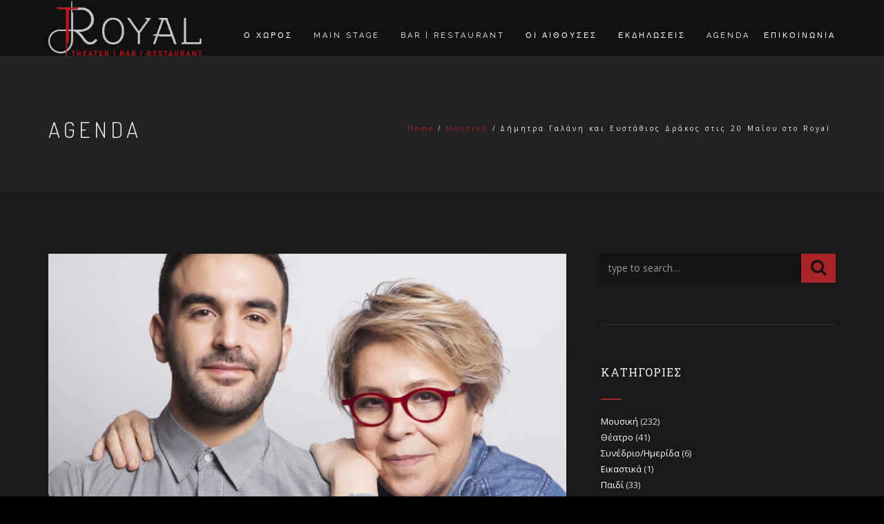

--- FILE ---
content_type: text/html; charset=UTF-8
request_url: https://www.royaltheater.gr/galani-drakos/
body_size: 37907
content:
<!DOCTYPE html>
<!--[if IE 7]>
<html class="ie ie7" dir="ltr" lang="en-US"
	prefix="og: https://ogp.me/ns#" >
<![endif]-->
<!--[if gte IE 8]>
<html class="ie ie8 no-js lt-ie9" dir="ltr" lang="en-US"
	prefix="og: https://ogp.me/ns#" >    
<![endif]-->    
<!--[if !(IE 7) | !(gte IE 8) ]><!-->
<html dir="ltr" lang="en-US"
	prefix="og: https://ogp.me/ns#" >
<!--<![endif]-->
<head>
	<meta charset="UTF-8">
	<meta name="viewport" content="width=device-width, initial-scale=1, maximum-scale=1">
	<link rel="profile" href="http://gmpg.org/xfn/11">
	<link rel="pingback" href="https://www.royaltheater.gr/xmlrpc.php">	
	
    <!-- Favicons
    ================================================== -->
    <link rel="shortcut icon" type="image/x-icon" href="http://www.royaltheater.gr/wp-content/uploads/2016/10/fav.png">	
	
<title>Δήμητρα Γαλάνη και Ευστάθιος Δράκος στις 20 Μαΐου στο Royal | Royal Patras</title>
	<style>img:is([sizes="auto" i], [sizes^="auto," i]) { contain-intrinsic-size: 3000px 1500px }</style>
	
		<!-- All in One SEO 4.2.7.1 - aioseo.com -->
		<meta name="description" content="Δύο διαφορετικές φωνές με κοινά σημεία αναφοράς και μουσική παιδεία" />
		<meta name="robots" content="max-image-preview:large" />
		<link rel="canonical" href="https://www.royaltheater.gr/galani-drakos/" />
		<meta name="generator" content="All in One SEO (AIOSEO) 4.2.7.1 " />
		<meta property="og:locale" content="en_US" />
		<meta property="og:site_name" content="ROYAL Theater | Bar | Restaurant" />
		<meta property="og:type" content="article" />
		<meta property="og:title" content="Δήμητρα Γαλάνη και Ευστάθιος Δράκος στις 20 Μαΐου στο Royal | Royal Patras" />
		<meta property="og:description" content="Δύο διαφορετικές φωνές με κοινά σημεία αναφοράς και μουσική παιδεία" />
		<meta property="og:url" content="https://www.royaltheater.gr/galani-drakos/" />
		<meta property="og:image" content="https://www.royaltheater.gr//wp-content/uploads/2017/05/20_05arxiki.jpg" />
		<meta property="og:image:secure_url" content="https://www.royaltheater.gr//wp-content/uploads/2017/05/20_05arxiki.jpg" />
		<meta property="article:published_time" content="2017-05-20T22:22:58+00:00" />
		<meta property="article:modified_time" content="2017-05-08T11:04:28+00:00" />
		<meta name="twitter:card" content="summary" />
		<meta name="twitter:title" content="Δήμητρα Γαλάνη και Ευστάθιος Δράκος στις 20 Μαΐου στο Royal | Royal Patras" />
		<meta name="twitter:description" content="Δύο διαφορετικές φωνές με κοινά σημεία αναφοράς και μουσική παιδεία" />
		<meta name="twitter:image" content="https://www.royaltheater.gr/wp-content/uploads/2017/05/20_05arxiki.jpg" />
		<!-- All in One SEO -->

<link rel='dns-prefetch' href='//maps.googleapis.com' />
<link rel='dns-prefetch' href='//fonts.googleapis.com' />
<link rel='preconnect' href='https://fonts.gstatic.com' crossorigin />
<link rel="alternate" type="application/rss+xml" title="ROYAL Theater | Bar | Restaurant &raquo; Feed" href="https://www.royaltheater.gr/feed/" />
<link rel="alternate" type="application/rss+xml" title="ROYAL Theater | Bar | Restaurant &raquo; Comments Feed" href="https://www.royaltheater.gr/comments/feed/" />
		<!-- This site uses the Google Analytics by ExactMetrics plugin v7.10.1 - Using Analytics tracking - https://www.exactmetrics.com/ -->
							<script
				src="//www.googletagmanager.com/gtag/js?id=UA-40027922-13"  data-cfasync="false" data-wpfc-render="false" type="text/javascript" async></script>
			<script data-cfasync="false" data-wpfc-render="false" type="text/javascript">
				var em_version = '7.10.1';
				var em_track_user = true;
				var em_no_track_reason = '';
				
								var disableStrs = [
															'ga-disable-UA-40027922-13',
									];

				/* Function to detect opted out users */
				function __gtagTrackerIsOptedOut() {
					for (var index = 0; index < disableStrs.length; index++) {
						if (document.cookie.indexOf(disableStrs[index] + '=true') > -1) {
							return true;
						}
					}

					return false;
				}

				/* Disable tracking if the opt-out cookie exists. */
				if (__gtagTrackerIsOptedOut()) {
					for (var index = 0; index < disableStrs.length; index++) {
						window[disableStrs[index]] = true;
					}
				}

				/* Opt-out function */
				function __gtagTrackerOptout() {
					for (var index = 0; index < disableStrs.length; index++) {
						document.cookie = disableStrs[index] + '=true; expires=Thu, 31 Dec 2099 23:59:59 UTC; path=/';
						window[disableStrs[index]] = true;
					}
				}

				if ('undefined' === typeof gaOptout) {
					function gaOptout() {
						__gtagTrackerOptout();
					}
				}
								window.dataLayer = window.dataLayer || [];

				window.ExactMetricsDualTracker = {
					helpers: {},
					trackers: {},
				};
				if (em_track_user) {
					function __gtagDataLayer() {
						dataLayer.push(arguments);
					}

					function __gtagTracker(type, name, parameters) {
						if (!parameters) {
							parameters = {};
						}

						if (parameters.send_to) {
							__gtagDataLayer.apply(null, arguments);
							return;
						}

						if (type === 'event') {
							
														parameters.send_to = exactmetrics_frontend.ua;
							__gtagDataLayer(type, name, parameters);
													} else {
							__gtagDataLayer.apply(null, arguments);
						}
					}

					__gtagTracker('js', new Date());
					__gtagTracker('set', {
						'developer_id.dNDMyYj': true,
											});
															__gtagTracker('config', 'UA-40027922-13', {"forceSSL":"true"} );
										window.gtag = __gtagTracker;										(function () {
						/* https://developers.google.com/analytics/devguides/collection/analyticsjs/ */
						/* ga and __gaTracker compatibility shim. */
						var noopfn = function () {
							return null;
						};
						var newtracker = function () {
							return new Tracker();
						};
						var Tracker = function () {
							return null;
						};
						var p = Tracker.prototype;
						p.get = noopfn;
						p.set = noopfn;
						p.send = function () {
							var args = Array.prototype.slice.call(arguments);
							args.unshift('send');
							__gaTracker.apply(null, args);
						};
						var __gaTracker = function () {
							var len = arguments.length;
							if (len === 0) {
								return;
							}
							var f = arguments[len - 1];
							if (typeof f !== 'object' || f === null || typeof f.hitCallback !== 'function') {
								if ('send' === arguments[0]) {
									var hitConverted, hitObject = false, action;
									if ('event' === arguments[1]) {
										if ('undefined' !== typeof arguments[3]) {
											hitObject = {
												'eventAction': arguments[3],
												'eventCategory': arguments[2],
												'eventLabel': arguments[4],
												'value': arguments[5] ? arguments[5] : 1,
											}
										}
									}
									if ('pageview' === arguments[1]) {
										if ('undefined' !== typeof arguments[2]) {
											hitObject = {
												'eventAction': 'page_view',
												'page_path': arguments[2],
											}
										}
									}
									if (typeof arguments[2] === 'object') {
										hitObject = arguments[2];
									}
									if (typeof arguments[5] === 'object') {
										Object.assign(hitObject, arguments[5]);
									}
									if ('undefined' !== typeof arguments[1].hitType) {
										hitObject = arguments[1];
										if ('pageview' === hitObject.hitType) {
											hitObject.eventAction = 'page_view';
										}
									}
									if (hitObject) {
										action = 'timing' === arguments[1].hitType ? 'timing_complete' : hitObject.eventAction;
										hitConverted = mapArgs(hitObject);
										__gtagTracker('event', action, hitConverted);
									}
								}
								return;
							}

							function mapArgs(args) {
								var arg, hit = {};
								var gaMap = {
									'eventCategory': 'event_category',
									'eventAction': 'event_action',
									'eventLabel': 'event_label',
									'eventValue': 'event_value',
									'nonInteraction': 'non_interaction',
									'timingCategory': 'event_category',
									'timingVar': 'name',
									'timingValue': 'value',
									'timingLabel': 'event_label',
									'page': 'page_path',
									'location': 'page_location',
									'title': 'page_title',
								};
								for (arg in args) {
																		if (!(!args.hasOwnProperty(arg) || !gaMap.hasOwnProperty(arg))) {
										hit[gaMap[arg]] = args[arg];
									} else {
										hit[arg] = args[arg];
									}
								}
								return hit;
							}

							try {
								f.hitCallback();
							} catch (ex) {
							}
						};
						__gaTracker.create = newtracker;
						__gaTracker.getByName = newtracker;
						__gaTracker.getAll = function () {
							return [];
						};
						__gaTracker.remove = noopfn;
						__gaTracker.loaded = true;
						window['__gaTracker'] = __gaTracker;
					})();
									} else {
										console.log("");
					(function () {
						function __gtagTracker() {
							return null;
						}

						window['__gtagTracker'] = __gtagTracker;
						window['gtag'] = __gtagTracker;
					})();
									}
			</script>
				<!-- / Google Analytics by ExactMetrics -->
		<script type="text/javascript">
/* <![CDATA[ */
window._wpemojiSettings = {"baseUrl":"https:\/\/s.w.org\/images\/core\/emoji\/16.0.1\/72x72\/","ext":".png","svgUrl":"https:\/\/s.w.org\/images\/core\/emoji\/16.0.1\/svg\/","svgExt":".svg","source":{"concatemoji":"https:\/\/www.royaltheater.gr\/wp-includes\/js\/wp-emoji-release.min.js?ver=6.8.3"}};
/*! This file is auto-generated */
!function(s,n){var o,i,e;function c(e){try{var t={supportTests:e,timestamp:(new Date).valueOf()};sessionStorage.setItem(o,JSON.stringify(t))}catch(e){}}function p(e,t,n){e.clearRect(0,0,e.canvas.width,e.canvas.height),e.fillText(t,0,0);var t=new Uint32Array(e.getImageData(0,0,e.canvas.width,e.canvas.height).data),a=(e.clearRect(0,0,e.canvas.width,e.canvas.height),e.fillText(n,0,0),new Uint32Array(e.getImageData(0,0,e.canvas.width,e.canvas.height).data));return t.every(function(e,t){return e===a[t]})}function u(e,t){e.clearRect(0,0,e.canvas.width,e.canvas.height),e.fillText(t,0,0);for(var n=e.getImageData(16,16,1,1),a=0;a<n.data.length;a++)if(0!==n.data[a])return!1;return!0}function f(e,t,n,a){switch(t){case"flag":return n(e,"\ud83c\udff3\ufe0f\u200d\u26a7\ufe0f","\ud83c\udff3\ufe0f\u200b\u26a7\ufe0f")?!1:!n(e,"\ud83c\udde8\ud83c\uddf6","\ud83c\udde8\u200b\ud83c\uddf6")&&!n(e,"\ud83c\udff4\udb40\udc67\udb40\udc62\udb40\udc65\udb40\udc6e\udb40\udc67\udb40\udc7f","\ud83c\udff4\u200b\udb40\udc67\u200b\udb40\udc62\u200b\udb40\udc65\u200b\udb40\udc6e\u200b\udb40\udc67\u200b\udb40\udc7f");case"emoji":return!a(e,"\ud83e\udedf")}return!1}function g(e,t,n,a){var r="undefined"!=typeof WorkerGlobalScope&&self instanceof WorkerGlobalScope?new OffscreenCanvas(300,150):s.createElement("canvas"),o=r.getContext("2d",{willReadFrequently:!0}),i=(o.textBaseline="top",o.font="600 32px Arial",{});return e.forEach(function(e){i[e]=t(o,e,n,a)}),i}function t(e){var t=s.createElement("script");t.src=e,t.defer=!0,s.head.appendChild(t)}"undefined"!=typeof Promise&&(o="wpEmojiSettingsSupports",i=["flag","emoji"],n.supports={everything:!0,everythingExceptFlag:!0},e=new Promise(function(e){s.addEventListener("DOMContentLoaded",e,{once:!0})}),new Promise(function(t){var n=function(){try{var e=JSON.parse(sessionStorage.getItem(o));if("object"==typeof e&&"number"==typeof e.timestamp&&(new Date).valueOf()<e.timestamp+604800&&"object"==typeof e.supportTests)return e.supportTests}catch(e){}return null}();if(!n){if("undefined"!=typeof Worker&&"undefined"!=typeof OffscreenCanvas&&"undefined"!=typeof URL&&URL.createObjectURL&&"undefined"!=typeof Blob)try{var e="postMessage("+g.toString()+"("+[JSON.stringify(i),f.toString(),p.toString(),u.toString()].join(",")+"));",a=new Blob([e],{type:"text/javascript"}),r=new Worker(URL.createObjectURL(a),{name:"wpTestEmojiSupports"});return void(r.onmessage=function(e){c(n=e.data),r.terminate(),t(n)})}catch(e){}c(n=g(i,f,p,u))}t(n)}).then(function(e){for(var t in e)n.supports[t]=e[t],n.supports.everything=n.supports.everything&&n.supports[t],"flag"!==t&&(n.supports.everythingExceptFlag=n.supports.everythingExceptFlag&&n.supports[t]);n.supports.everythingExceptFlag=n.supports.everythingExceptFlag&&!n.supports.flag,n.DOMReady=!1,n.readyCallback=function(){n.DOMReady=!0}}).then(function(){return e}).then(function(){var e;n.supports.everything||(n.readyCallback(),(e=n.source||{}).concatemoji?t(e.concatemoji):e.wpemoji&&e.twemoji&&(t(e.twemoji),t(e.wpemoji)))}))}((window,document),window._wpemojiSettings);
/* ]]> */
</script>
<style id='wp-emoji-styles-inline-css' type='text/css'>

	img.wp-smiley, img.emoji {
		display: inline !important;
		border: none !important;
		box-shadow: none !important;
		height: 1em !important;
		width: 1em !important;
		margin: 0 0.07em !important;
		vertical-align: -0.1em !important;
		background: none !important;
		padding: 0 !important;
	}
</style>
<link rel='stylesheet' id='wp-block-library-css' href='https://www.royaltheater.gr/wp-includes/css/dist/block-library/style.min.css?ver=6.8.3' type='text/css' media='all' />
<style id='wp-block-library-theme-inline-css' type='text/css'>
.wp-block-audio :where(figcaption){color:#555;font-size:13px;text-align:center}.is-dark-theme .wp-block-audio :where(figcaption){color:#ffffffa6}.wp-block-audio{margin:0 0 1em}.wp-block-code{border:1px solid #ccc;border-radius:4px;font-family:Menlo,Consolas,monaco,monospace;padding:.8em 1em}.wp-block-embed :where(figcaption){color:#555;font-size:13px;text-align:center}.is-dark-theme .wp-block-embed :where(figcaption){color:#ffffffa6}.wp-block-embed{margin:0 0 1em}.blocks-gallery-caption{color:#555;font-size:13px;text-align:center}.is-dark-theme .blocks-gallery-caption{color:#ffffffa6}:root :where(.wp-block-image figcaption){color:#555;font-size:13px;text-align:center}.is-dark-theme :root :where(.wp-block-image figcaption){color:#ffffffa6}.wp-block-image{margin:0 0 1em}.wp-block-pullquote{border-bottom:4px solid;border-top:4px solid;color:currentColor;margin-bottom:1.75em}.wp-block-pullquote cite,.wp-block-pullquote footer,.wp-block-pullquote__citation{color:currentColor;font-size:.8125em;font-style:normal;text-transform:uppercase}.wp-block-quote{border-left:.25em solid;margin:0 0 1.75em;padding-left:1em}.wp-block-quote cite,.wp-block-quote footer{color:currentColor;font-size:.8125em;font-style:normal;position:relative}.wp-block-quote:where(.has-text-align-right){border-left:none;border-right:.25em solid;padding-left:0;padding-right:1em}.wp-block-quote:where(.has-text-align-center){border:none;padding-left:0}.wp-block-quote.is-large,.wp-block-quote.is-style-large,.wp-block-quote:where(.is-style-plain){border:none}.wp-block-search .wp-block-search__label{font-weight:700}.wp-block-search__button{border:1px solid #ccc;padding:.375em .625em}:where(.wp-block-group.has-background){padding:1.25em 2.375em}.wp-block-separator.has-css-opacity{opacity:.4}.wp-block-separator{border:none;border-bottom:2px solid;margin-left:auto;margin-right:auto}.wp-block-separator.has-alpha-channel-opacity{opacity:1}.wp-block-separator:not(.is-style-wide):not(.is-style-dots){width:100px}.wp-block-separator.has-background:not(.is-style-dots){border-bottom:none;height:1px}.wp-block-separator.has-background:not(.is-style-wide):not(.is-style-dots){height:2px}.wp-block-table{margin:0 0 1em}.wp-block-table td,.wp-block-table th{word-break:normal}.wp-block-table :where(figcaption){color:#555;font-size:13px;text-align:center}.is-dark-theme .wp-block-table :where(figcaption){color:#ffffffa6}.wp-block-video :where(figcaption){color:#555;font-size:13px;text-align:center}.is-dark-theme .wp-block-video :where(figcaption){color:#ffffffa6}.wp-block-video{margin:0 0 1em}:root :where(.wp-block-template-part.has-background){margin-bottom:0;margin-top:0;padding:1.25em 2.375em}
</style>
<style id='classic-theme-styles-inline-css' type='text/css'>
/*! This file is auto-generated */
.wp-block-button__link{color:#fff;background-color:#32373c;border-radius:9999px;box-shadow:none;text-decoration:none;padding:calc(.667em + 2px) calc(1.333em + 2px);font-size:1.125em}.wp-block-file__button{background:#32373c;color:#fff;text-decoration:none}
</style>
<style id='global-styles-inline-css' type='text/css'>
:root{--wp--preset--aspect-ratio--square: 1;--wp--preset--aspect-ratio--4-3: 4/3;--wp--preset--aspect-ratio--3-4: 3/4;--wp--preset--aspect-ratio--3-2: 3/2;--wp--preset--aspect-ratio--2-3: 2/3;--wp--preset--aspect-ratio--16-9: 16/9;--wp--preset--aspect-ratio--9-16: 9/16;--wp--preset--color--black: #000000;--wp--preset--color--cyan-bluish-gray: #abb8c3;--wp--preset--color--white: #ffffff;--wp--preset--color--pale-pink: #f78da7;--wp--preset--color--vivid-red: #cf2e2e;--wp--preset--color--luminous-vivid-orange: #ff6900;--wp--preset--color--luminous-vivid-amber: #fcb900;--wp--preset--color--light-green-cyan: #7bdcb5;--wp--preset--color--vivid-green-cyan: #00d084;--wp--preset--color--pale-cyan-blue: #8ed1fc;--wp--preset--color--vivid-cyan-blue: #0693e3;--wp--preset--color--vivid-purple: #9b51e0;--wp--preset--gradient--vivid-cyan-blue-to-vivid-purple: linear-gradient(135deg,rgba(6,147,227,1) 0%,rgb(155,81,224) 100%);--wp--preset--gradient--light-green-cyan-to-vivid-green-cyan: linear-gradient(135deg,rgb(122,220,180) 0%,rgb(0,208,130) 100%);--wp--preset--gradient--luminous-vivid-amber-to-luminous-vivid-orange: linear-gradient(135deg,rgba(252,185,0,1) 0%,rgba(255,105,0,1) 100%);--wp--preset--gradient--luminous-vivid-orange-to-vivid-red: linear-gradient(135deg,rgba(255,105,0,1) 0%,rgb(207,46,46) 100%);--wp--preset--gradient--very-light-gray-to-cyan-bluish-gray: linear-gradient(135deg,rgb(238,238,238) 0%,rgb(169,184,195) 100%);--wp--preset--gradient--cool-to-warm-spectrum: linear-gradient(135deg,rgb(74,234,220) 0%,rgb(151,120,209) 20%,rgb(207,42,186) 40%,rgb(238,44,130) 60%,rgb(251,105,98) 80%,rgb(254,248,76) 100%);--wp--preset--gradient--blush-light-purple: linear-gradient(135deg,rgb(255,206,236) 0%,rgb(152,150,240) 100%);--wp--preset--gradient--blush-bordeaux: linear-gradient(135deg,rgb(254,205,165) 0%,rgb(254,45,45) 50%,rgb(107,0,62) 100%);--wp--preset--gradient--luminous-dusk: linear-gradient(135deg,rgb(255,203,112) 0%,rgb(199,81,192) 50%,rgb(65,88,208) 100%);--wp--preset--gradient--pale-ocean: linear-gradient(135deg,rgb(255,245,203) 0%,rgb(182,227,212) 50%,rgb(51,167,181) 100%);--wp--preset--gradient--electric-grass: linear-gradient(135deg,rgb(202,248,128) 0%,rgb(113,206,126) 100%);--wp--preset--gradient--midnight: linear-gradient(135deg,rgb(2,3,129) 0%,rgb(40,116,252) 100%);--wp--preset--font-size--small: 13px;--wp--preset--font-size--medium: 20px;--wp--preset--font-size--large: 36px;--wp--preset--font-size--x-large: 42px;--wp--preset--spacing--20: 0.44rem;--wp--preset--spacing--30: 0.67rem;--wp--preset--spacing--40: 1rem;--wp--preset--spacing--50: 1.5rem;--wp--preset--spacing--60: 2.25rem;--wp--preset--spacing--70: 3.38rem;--wp--preset--spacing--80: 5.06rem;--wp--preset--shadow--natural: 6px 6px 9px rgba(0, 0, 0, 0.2);--wp--preset--shadow--deep: 12px 12px 50px rgba(0, 0, 0, 0.4);--wp--preset--shadow--sharp: 6px 6px 0px rgba(0, 0, 0, 0.2);--wp--preset--shadow--outlined: 6px 6px 0px -3px rgba(255, 255, 255, 1), 6px 6px rgba(0, 0, 0, 1);--wp--preset--shadow--crisp: 6px 6px 0px rgba(0, 0, 0, 1);}:where(.is-layout-flex){gap: 0.5em;}:where(.is-layout-grid){gap: 0.5em;}body .is-layout-flex{display: flex;}.is-layout-flex{flex-wrap: wrap;align-items: center;}.is-layout-flex > :is(*, div){margin: 0;}body .is-layout-grid{display: grid;}.is-layout-grid > :is(*, div){margin: 0;}:where(.wp-block-columns.is-layout-flex){gap: 2em;}:where(.wp-block-columns.is-layout-grid){gap: 2em;}:where(.wp-block-post-template.is-layout-flex){gap: 1.25em;}:where(.wp-block-post-template.is-layout-grid){gap: 1.25em;}.has-black-color{color: var(--wp--preset--color--black) !important;}.has-cyan-bluish-gray-color{color: var(--wp--preset--color--cyan-bluish-gray) !important;}.has-white-color{color: var(--wp--preset--color--white) !important;}.has-pale-pink-color{color: var(--wp--preset--color--pale-pink) !important;}.has-vivid-red-color{color: var(--wp--preset--color--vivid-red) !important;}.has-luminous-vivid-orange-color{color: var(--wp--preset--color--luminous-vivid-orange) !important;}.has-luminous-vivid-amber-color{color: var(--wp--preset--color--luminous-vivid-amber) !important;}.has-light-green-cyan-color{color: var(--wp--preset--color--light-green-cyan) !important;}.has-vivid-green-cyan-color{color: var(--wp--preset--color--vivid-green-cyan) !important;}.has-pale-cyan-blue-color{color: var(--wp--preset--color--pale-cyan-blue) !important;}.has-vivid-cyan-blue-color{color: var(--wp--preset--color--vivid-cyan-blue) !important;}.has-vivid-purple-color{color: var(--wp--preset--color--vivid-purple) !important;}.has-black-background-color{background-color: var(--wp--preset--color--black) !important;}.has-cyan-bluish-gray-background-color{background-color: var(--wp--preset--color--cyan-bluish-gray) !important;}.has-white-background-color{background-color: var(--wp--preset--color--white) !important;}.has-pale-pink-background-color{background-color: var(--wp--preset--color--pale-pink) !important;}.has-vivid-red-background-color{background-color: var(--wp--preset--color--vivid-red) !important;}.has-luminous-vivid-orange-background-color{background-color: var(--wp--preset--color--luminous-vivid-orange) !important;}.has-luminous-vivid-amber-background-color{background-color: var(--wp--preset--color--luminous-vivid-amber) !important;}.has-light-green-cyan-background-color{background-color: var(--wp--preset--color--light-green-cyan) !important;}.has-vivid-green-cyan-background-color{background-color: var(--wp--preset--color--vivid-green-cyan) !important;}.has-pale-cyan-blue-background-color{background-color: var(--wp--preset--color--pale-cyan-blue) !important;}.has-vivid-cyan-blue-background-color{background-color: var(--wp--preset--color--vivid-cyan-blue) !important;}.has-vivid-purple-background-color{background-color: var(--wp--preset--color--vivid-purple) !important;}.has-black-border-color{border-color: var(--wp--preset--color--black) !important;}.has-cyan-bluish-gray-border-color{border-color: var(--wp--preset--color--cyan-bluish-gray) !important;}.has-white-border-color{border-color: var(--wp--preset--color--white) !important;}.has-pale-pink-border-color{border-color: var(--wp--preset--color--pale-pink) !important;}.has-vivid-red-border-color{border-color: var(--wp--preset--color--vivid-red) !important;}.has-luminous-vivid-orange-border-color{border-color: var(--wp--preset--color--luminous-vivid-orange) !important;}.has-luminous-vivid-amber-border-color{border-color: var(--wp--preset--color--luminous-vivid-amber) !important;}.has-light-green-cyan-border-color{border-color: var(--wp--preset--color--light-green-cyan) !important;}.has-vivid-green-cyan-border-color{border-color: var(--wp--preset--color--vivid-green-cyan) !important;}.has-pale-cyan-blue-border-color{border-color: var(--wp--preset--color--pale-cyan-blue) !important;}.has-vivid-cyan-blue-border-color{border-color: var(--wp--preset--color--vivid-cyan-blue) !important;}.has-vivid-purple-border-color{border-color: var(--wp--preset--color--vivid-purple) !important;}.has-vivid-cyan-blue-to-vivid-purple-gradient-background{background: var(--wp--preset--gradient--vivid-cyan-blue-to-vivid-purple) !important;}.has-light-green-cyan-to-vivid-green-cyan-gradient-background{background: var(--wp--preset--gradient--light-green-cyan-to-vivid-green-cyan) !important;}.has-luminous-vivid-amber-to-luminous-vivid-orange-gradient-background{background: var(--wp--preset--gradient--luminous-vivid-amber-to-luminous-vivid-orange) !important;}.has-luminous-vivid-orange-to-vivid-red-gradient-background{background: var(--wp--preset--gradient--luminous-vivid-orange-to-vivid-red) !important;}.has-very-light-gray-to-cyan-bluish-gray-gradient-background{background: var(--wp--preset--gradient--very-light-gray-to-cyan-bluish-gray) !important;}.has-cool-to-warm-spectrum-gradient-background{background: var(--wp--preset--gradient--cool-to-warm-spectrum) !important;}.has-blush-light-purple-gradient-background{background: var(--wp--preset--gradient--blush-light-purple) !important;}.has-blush-bordeaux-gradient-background{background: var(--wp--preset--gradient--blush-bordeaux) !important;}.has-luminous-dusk-gradient-background{background: var(--wp--preset--gradient--luminous-dusk) !important;}.has-pale-ocean-gradient-background{background: var(--wp--preset--gradient--pale-ocean) !important;}.has-electric-grass-gradient-background{background: var(--wp--preset--gradient--electric-grass) !important;}.has-midnight-gradient-background{background: var(--wp--preset--gradient--midnight) !important;}.has-small-font-size{font-size: var(--wp--preset--font-size--small) !important;}.has-medium-font-size{font-size: var(--wp--preset--font-size--medium) !important;}.has-large-font-size{font-size: var(--wp--preset--font-size--large) !important;}.has-x-large-font-size{font-size: var(--wp--preset--font-size--x-large) !important;}
:where(.wp-block-post-template.is-layout-flex){gap: 1.25em;}:where(.wp-block-post-template.is-layout-grid){gap: 1.25em;}
:where(.wp-block-columns.is-layout-flex){gap: 2em;}:where(.wp-block-columns.is-layout-grid){gap: 2em;}
:root :where(.wp-block-pullquote){font-size: 1.5em;line-height: 1.6;}
</style>
<style id='extendify-gutenberg-patterns-and-templates-utilities-inline-css' type='text/css'>
.ext-absolute {
  position: absolute !important;
}

.ext-relative {
  position: relative !important;
}

.ext-top-base {
  top: var(--wp--style--block-gap, 1.75rem) !important;
}

.ext-top-lg {
  top: var(--extendify--spacing--large, 3rem) !important;
}

.ext--top-base {
  top: calc(var(--wp--style--block-gap, 1.75rem) * -1) !important;
}

.ext--top-lg {
  top: calc(var(--extendify--spacing--large, 3rem) * -1) !important;
}

.ext-right-base {
  right: var(--wp--style--block-gap, 1.75rem) !important;
}

.ext-right-lg {
  right: var(--extendify--spacing--large, 3rem) !important;
}

.ext--right-base {
  right: calc(var(--wp--style--block-gap, 1.75rem) * -1) !important;
}

.ext--right-lg {
  right: calc(var(--extendify--spacing--large, 3rem) * -1) !important;
}

.ext-bottom-base {
  bottom: var(--wp--style--block-gap, 1.75rem) !important;
}

.ext-bottom-lg {
  bottom: var(--extendify--spacing--large, 3rem) !important;
}

.ext--bottom-base {
  bottom: calc(var(--wp--style--block-gap, 1.75rem) * -1) !important;
}

.ext--bottom-lg {
  bottom: calc(var(--extendify--spacing--large, 3rem) * -1) !important;
}

.ext-left-base {
  left: var(--wp--style--block-gap, 1.75rem) !important;
}

.ext-left-lg {
  left: var(--extendify--spacing--large, 3rem) !important;
}

.ext--left-base {
  left: calc(var(--wp--style--block-gap, 1.75rem) * -1) !important;
}

.ext--left-lg {
  left: calc(var(--extendify--spacing--large, 3rem) * -1) !important;
}

.ext-order-1 {
  order: 1 !important;
}

.ext-order-2 {
  order: 2 !important;
}

.ext-col-auto {
  grid-column: auto !important;
}

.ext-col-span-1 {
  grid-column: span 1 / span 1 !important;
}

.ext-col-span-2 {
  grid-column: span 2 / span 2 !important;
}

.ext-col-span-3 {
  grid-column: span 3 / span 3 !important;
}

.ext-col-span-4 {
  grid-column: span 4 / span 4 !important;
}

.ext-col-span-5 {
  grid-column: span 5 / span 5 !important;
}

.ext-col-span-6 {
  grid-column: span 6 / span 6 !important;
}

.ext-col-span-7 {
  grid-column: span 7 / span 7 !important;
}

.ext-col-span-8 {
  grid-column: span 8 / span 8 !important;
}

.ext-col-span-9 {
  grid-column: span 9 / span 9 !important;
}

.ext-col-span-10 {
  grid-column: span 10 / span 10 !important;
}

.ext-col-span-11 {
  grid-column: span 11 / span 11 !important;
}

.ext-col-span-12 {
  grid-column: span 12 / span 12 !important;
}

.ext-col-span-full {
  grid-column: 1 / -1 !important;
}

.ext-col-start-1 {
  grid-column-start: 1 !important;
}

.ext-col-start-2 {
  grid-column-start: 2 !important;
}

.ext-col-start-3 {
  grid-column-start: 3 !important;
}

.ext-col-start-4 {
  grid-column-start: 4 !important;
}

.ext-col-start-5 {
  grid-column-start: 5 !important;
}

.ext-col-start-6 {
  grid-column-start: 6 !important;
}

.ext-col-start-7 {
  grid-column-start: 7 !important;
}

.ext-col-start-8 {
  grid-column-start: 8 !important;
}

.ext-col-start-9 {
  grid-column-start: 9 !important;
}

.ext-col-start-10 {
  grid-column-start: 10 !important;
}

.ext-col-start-11 {
  grid-column-start: 11 !important;
}

.ext-col-start-12 {
  grid-column-start: 12 !important;
}

.ext-col-start-13 {
  grid-column-start: 13 !important;
}

.ext-col-start-auto {
  grid-column-start: auto !important;
}

.ext-col-end-1 {
  grid-column-end: 1 !important;
}

.ext-col-end-2 {
  grid-column-end: 2 !important;
}

.ext-col-end-3 {
  grid-column-end: 3 !important;
}

.ext-col-end-4 {
  grid-column-end: 4 !important;
}

.ext-col-end-5 {
  grid-column-end: 5 !important;
}

.ext-col-end-6 {
  grid-column-end: 6 !important;
}

.ext-col-end-7 {
  grid-column-end: 7 !important;
}

.ext-col-end-8 {
  grid-column-end: 8 !important;
}

.ext-col-end-9 {
  grid-column-end: 9 !important;
}

.ext-col-end-10 {
  grid-column-end: 10 !important;
}

.ext-col-end-11 {
  grid-column-end: 11 !important;
}

.ext-col-end-12 {
  grid-column-end: 12 !important;
}

.ext-col-end-13 {
  grid-column-end: 13 !important;
}

.ext-col-end-auto {
  grid-column-end: auto !important;
}

.ext-row-auto {
  grid-row: auto !important;
}

.ext-row-span-1 {
  grid-row: span 1 / span 1 !important;
}

.ext-row-span-2 {
  grid-row: span 2 / span 2 !important;
}

.ext-row-span-3 {
  grid-row: span 3 / span 3 !important;
}

.ext-row-span-4 {
  grid-row: span 4 / span 4 !important;
}

.ext-row-span-5 {
  grid-row: span 5 / span 5 !important;
}

.ext-row-span-6 {
  grid-row: span 6 / span 6 !important;
}

.ext-row-span-full {
  grid-row: 1 / -1 !important;
}

.ext-row-start-1 {
  grid-row-start: 1 !important;
}

.ext-row-start-2 {
  grid-row-start: 2 !important;
}

.ext-row-start-3 {
  grid-row-start: 3 !important;
}

.ext-row-start-4 {
  grid-row-start: 4 !important;
}

.ext-row-start-5 {
  grid-row-start: 5 !important;
}

.ext-row-start-6 {
  grid-row-start: 6 !important;
}

.ext-row-start-7 {
  grid-row-start: 7 !important;
}

.ext-row-start-auto {
  grid-row-start: auto !important;
}

.ext-row-end-1 {
  grid-row-end: 1 !important;
}

.ext-row-end-2 {
  grid-row-end: 2 !important;
}

.ext-row-end-3 {
  grid-row-end: 3 !important;
}

.ext-row-end-4 {
  grid-row-end: 4 !important;
}

.ext-row-end-5 {
  grid-row-end: 5 !important;
}

.ext-row-end-6 {
  grid-row-end: 6 !important;
}

.ext-row-end-7 {
  grid-row-end: 7 !important;
}

.ext-row-end-auto {
  grid-row-end: auto !important;
}

.ext-m-0:not([style*="margin"]) {
  margin: 0 !important;
}

.ext-m-auto:not([style*="margin"]) {
  margin: auto !important;
}

.ext-m-base:not([style*="margin"]) {
  margin: var(--wp--style--block-gap, 1.75rem) !important;
}

.ext-m-lg:not([style*="margin"]) {
  margin: var(--extendify--spacing--large, 3rem) !important;
}

.ext--m-base:not([style*="margin"]) {
  margin: calc(var(--wp--style--block-gap, 1.75rem) * -1) !important;
}

.ext--m-lg:not([style*="margin"]) {
  margin: calc(var(--extendify--spacing--large, 3rem) * -1) !important;
}

.ext-mx-0:not([style*="margin"]) {
  margin-left: 0 !important;
  margin-right: 0 !important;
}

.ext-mx-auto:not([style*="margin"]) {
  margin-left: auto !important;
  margin-right: auto !important;
}

.ext-mx-base:not([style*="margin"]) {
  margin-left: var(--wp--style--block-gap, 1.75rem) !important;
  margin-right: var(--wp--style--block-gap, 1.75rem) !important;
}

.ext-mx-lg:not([style*="margin"]) {
  margin-left: var(--extendify--spacing--large, 3rem) !important;
  margin-right: var(--extendify--spacing--large, 3rem) !important;
}

.ext--mx-base:not([style*="margin"]) {
  margin-left: calc(var(--wp--style--block-gap, 1.75rem) * -1) !important;
  margin-right: calc(var(--wp--style--block-gap, 1.75rem) * -1) !important;
}

.ext--mx-lg:not([style*="margin"]) {
  margin-left: calc(var(--extendify--spacing--large, 3rem) * -1) !important;
  margin-right: calc(var(--extendify--spacing--large, 3rem) * -1) !important;
}

.ext-my-0:not([style*="margin"]) {
  margin-top: 0 !important;
  margin-bottom: 0 !important;
}

.ext-my-auto:not([style*="margin"]) {
  margin-top: auto !important;
  margin-bottom: auto !important;
}

.ext-my-base:not([style*="margin"]) {
  margin-top: var(--wp--style--block-gap, 1.75rem) !important;
  margin-bottom: var(--wp--style--block-gap, 1.75rem) !important;
}

.ext-my-lg:not([style*="margin"]) {
  margin-top: var(--extendify--spacing--large, 3rem) !important;
  margin-bottom: var(--extendify--spacing--large, 3rem) !important;
}

.ext--my-base:not([style*="margin"]) {
  margin-top: calc(var(--wp--style--block-gap, 1.75rem) * -1) !important;
  margin-bottom: calc(var(--wp--style--block-gap, 1.75rem) * -1) !important;
}

.ext--my-lg:not([style*="margin"]) {
  margin-top: calc(var(--extendify--spacing--large, 3rem) * -1) !important;
  margin-bottom: calc(var(--extendify--spacing--large, 3rem) * -1) !important;
}

.ext-mt-0:not([style*="margin"]) {
  margin-top: 0 !important;
}

.ext-mt-auto:not([style*="margin"]) {
  margin-top: auto !important;
}

.ext-mt-base:not([style*="margin"]) {
  margin-top: var(--wp--style--block-gap, 1.75rem) !important;
}

.ext-mt-lg:not([style*="margin"]) {
  margin-top: var(--extendify--spacing--large, 3rem) !important;
}

.ext--mt-base:not([style*="margin"]) {
  margin-top: calc(var(--wp--style--block-gap, 1.75rem) * -1) !important;
}

.ext--mt-lg:not([style*="margin"]) {
  margin-top: calc(var(--extendify--spacing--large, 3rem) * -1) !important;
}

.ext-mr-0:not([style*="margin"]) {
  margin-right: 0 !important;
}

.ext-mr-auto:not([style*="margin"]) {
  margin-right: auto !important;
}

.ext-mr-base:not([style*="margin"]) {
  margin-right: var(--wp--style--block-gap, 1.75rem) !important;
}

.ext-mr-lg:not([style*="margin"]) {
  margin-right: var(--extendify--spacing--large, 3rem) !important;
}

.ext--mr-base:not([style*="margin"]) {
  margin-right: calc(var(--wp--style--block-gap, 1.75rem) * -1) !important;
}

.ext--mr-lg:not([style*="margin"]) {
  margin-right: calc(var(--extendify--spacing--large, 3rem) * -1) !important;
}

.ext-mb-0:not([style*="margin"]) {
  margin-bottom: 0 !important;
}

.ext-mb-auto:not([style*="margin"]) {
  margin-bottom: auto !important;
}

.ext-mb-base:not([style*="margin"]) {
  margin-bottom: var(--wp--style--block-gap, 1.75rem) !important;
}

.ext-mb-lg:not([style*="margin"]) {
  margin-bottom: var(--extendify--spacing--large, 3rem) !important;
}

.ext--mb-base:not([style*="margin"]) {
  margin-bottom: calc(var(--wp--style--block-gap, 1.75rem) * -1) !important;
}

.ext--mb-lg:not([style*="margin"]) {
  margin-bottom: calc(var(--extendify--spacing--large, 3rem) * -1) !important;
}

.ext-ml-0:not([style*="margin"]) {
  margin-left: 0 !important;
}

.ext-ml-auto:not([style*="margin"]) {
  margin-left: auto !important;
}

.ext-ml-base:not([style*="margin"]) {
  margin-left: var(--wp--style--block-gap, 1.75rem) !important;
}

.ext-ml-lg:not([style*="margin"]) {
  margin-left: var(--extendify--spacing--large, 3rem) !important;
}

.ext--ml-base:not([style*="margin"]) {
  margin-left: calc(var(--wp--style--block-gap, 1.75rem) * -1) !important;
}

.ext--ml-lg:not([style*="margin"]) {
  margin-left: calc(var(--extendify--spacing--large, 3rem) * -1) !important;
}

.ext-block {
  display: block !important;
}

.ext-inline-block {
  display: inline-block !important;
}

.ext-inline {
  display: inline !important;
}

.ext-flex {
  display: flex !important;
}

.ext-inline-flex {
  display: inline-flex !important;
}

.ext-grid {
  display: grid !important;
}

.ext-inline-grid {
  display: inline-grid !important;
}

.ext-hidden {
  display: none !important;
}

.ext-w-auto {
  width: auto !important;
}

.ext-w-full {
  width: 100% !important;
}

.ext-max-w-full {
  max-width: 100% !important;
}

.ext-flex-1 {
  flex: 1 1 0% !important;
}

.ext-flex-auto {
  flex: 1 1 auto !important;
}

.ext-flex-initial {
  flex: 0 1 auto !important;
}

.ext-flex-none {
  flex: none !important;
}

.ext-flex-shrink-0 {
  flex-shrink: 0 !important;
}

.ext-flex-shrink {
  flex-shrink: 1 !important;
}

.ext-flex-grow-0 {
  flex-grow: 0 !important;
}

.ext-flex-grow {
  flex-grow: 1 !important;
}

.ext-list-none {
  list-style-type: none !important;
}

.ext-grid-cols-1 {
  grid-template-columns: repeat(1, minmax(0, 1fr)) !important;
}

.ext-grid-cols-2 {
  grid-template-columns: repeat(2, minmax(0, 1fr)) !important;
}

.ext-grid-cols-3 {
  grid-template-columns: repeat(3, minmax(0, 1fr)) !important;
}

.ext-grid-cols-4 {
  grid-template-columns: repeat(4, minmax(0, 1fr)) !important;
}

.ext-grid-cols-5 {
  grid-template-columns: repeat(5, minmax(0, 1fr)) !important;
}

.ext-grid-cols-6 {
  grid-template-columns: repeat(6, minmax(0, 1fr)) !important;
}

.ext-grid-cols-7 {
  grid-template-columns: repeat(7, minmax(0, 1fr)) !important;
}

.ext-grid-cols-8 {
  grid-template-columns: repeat(8, minmax(0, 1fr)) !important;
}

.ext-grid-cols-9 {
  grid-template-columns: repeat(9, minmax(0, 1fr)) !important;
}

.ext-grid-cols-10 {
  grid-template-columns: repeat(10, minmax(0, 1fr)) !important;
}

.ext-grid-cols-11 {
  grid-template-columns: repeat(11, minmax(0, 1fr)) !important;
}

.ext-grid-cols-12 {
  grid-template-columns: repeat(12, minmax(0, 1fr)) !important;
}

.ext-grid-cols-none {
  grid-template-columns: none !important;
}

.ext-grid-rows-1 {
  grid-template-rows: repeat(1, minmax(0, 1fr)) !important;
}

.ext-grid-rows-2 {
  grid-template-rows: repeat(2, minmax(0, 1fr)) !important;
}

.ext-grid-rows-3 {
  grid-template-rows: repeat(3, minmax(0, 1fr)) !important;
}

.ext-grid-rows-4 {
  grid-template-rows: repeat(4, minmax(0, 1fr)) !important;
}

.ext-grid-rows-5 {
  grid-template-rows: repeat(5, minmax(0, 1fr)) !important;
}

.ext-grid-rows-6 {
  grid-template-rows: repeat(6, minmax(0, 1fr)) !important;
}

.ext-grid-rows-none {
  grid-template-rows: none !important;
}

.ext-flex-row {
  flex-direction: row !important;
}

.ext-flex-row-reverse {
  flex-direction: row-reverse !important;
}

.ext-flex-col {
  flex-direction: column !important;
}

.ext-flex-col-reverse {
  flex-direction: column-reverse !important;
}

.ext-flex-wrap {
  flex-wrap: wrap !important;
}

.ext-flex-wrap-reverse {
  flex-wrap: wrap-reverse !important;
}

.ext-flex-nowrap {
  flex-wrap: nowrap !important;
}

.ext-items-start {
  align-items: flex-start !important;
}

.ext-items-end {
  align-items: flex-end !important;
}

.ext-items-center {
  align-items: center !important;
}

.ext-items-baseline {
  align-items: baseline !important;
}

.ext-items-stretch {
  align-items: stretch !important;
}

.ext-justify-start {
  justify-content: flex-start !important;
}

.ext-justify-end {
  justify-content: flex-end !important;
}

.ext-justify-center {
  justify-content: center !important;
}

.ext-justify-between {
  justify-content: space-between !important;
}

.ext-justify-around {
  justify-content: space-around !important;
}

.ext-justify-evenly {
  justify-content: space-evenly !important;
}

.ext-justify-items-start {
  justify-items: start !important;
}

.ext-justify-items-end {
  justify-items: end !important;
}

.ext-justify-items-center {
  justify-items: center !important;
}

.ext-justify-items-stretch {
  justify-items: stretch !important;
}

.ext-gap-0 {
  gap: 0 !important;
}

.ext-gap-base {
  gap: var(--wp--style--block-gap, 1.75rem) !important;
}

.ext-gap-lg {
  gap: var(--extendify--spacing--large, 3rem) !important;
}

.ext-gap-x-0 {
  -moz-column-gap: 0 !important;
       column-gap: 0 !important;
}

.ext-gap-x-base {
  -moz-column-gap: var(--wp--style--block-gap, 1.75rem) !important;
       column-gap: var(--wp--style--block-gap, 1.75rem) !important;
}

.ext-gap-x-lg {
  -moz-column-gap: var(--extendify--spacing--large, 3rem) !important;
       column-gap: var(--extendify--spacing--large, 3rem) !important;
}

.ext-gap-y-0 {
  row-gap: 0 !important;
}

.ext-gap-y-base {
  row-gap: var(--wp--style--block-gap, 1.75rem) !important;
}

.ext-gap-y-lg {
  row-gap: var(--extendify--spacing--large, 3rem) !important;
}

.ext-justify-self-auto {
  justify-self: auto !important;
}

.ext-justify-self-start {
  justify-self: start !important;
}

.ext-justify-self-end {
  justify-self: end !important;
}

.ext-justify-self-center {
  justify-self: center !important;
}

.ext-justify-self-stretch {
  justify-self: stretch !important;
}

.ext-rounded-none {
  border-radius: 0px !important;
}

.ext-rounded-full {
  border-radius: 9999px !important;
}

.ext-rounded-t-none {
  border-top-left-radius: 0px !important;
  border-top-right-radius: 0px !important;
}

.ext-rounded-t-full {
  border-top-left-radius: 9999px !important;
  border-top-right-radius: 9999px !important;
}

.ext-rounded-r-none {
  border-top-right-radius: 0px !important;
  border-bottom-right-radius: 0px !important;
}

.ext-rounded-r-full {
  border-top-right-radius: 9999px !important;
  border-bottom-right-radius: 9999px !important;
}

.ext-rounded-b-none {
  border-bottom-right-radius: 0px !important;
  border-bottom-left-radius: 0px !important;
}

.ext-rounded-b-full {
  border-bottom-right-radius: 9999px !important;
  border-bottom-left-radius: 9999px !important;
}

.ext-rounded-l-none {
  border-top-left-radius: 0px !important;
  border-bottom-left-radius: 0px !important;
}

.ext-rounded-l-full {
  border-top-left-radius: 9999px !important;
  border-bottom-left-radius: 9999px !important;
}

.ext-rounded-tl-none {
  border-top-left-radius: 0px !important;
}

.ext-rounded-tl-full {
  border-top-left-radius: 9999px !important;
}

.ext-rounded-tr-none {
  border-top-right-radius: 0px !important;
}

.ext-rounded-tr-full {
  border-top-right-radius: 9999px !important;
}

.ext-rounded-br-none {
  border-bottom-right-radius: 0px !important;
}

.ext-rounded-br-full {
  border-bottom-right-radius: 9999px !important;
}

.ext-rounded-bl-none {
  border-bottom-left-radius: 0px !important;
}

.ext-rounded-bl-full {
  border-bottom-left-radius: 9999px !important;
}

.ext-border-0 {
  border-width: 0px !important;
}

.ext-border-t-0 {
  border-top-width: 0px !important;
}

.ext-border-r-0 {
  border-right-width: 0px !important;
}

.ext-border-b-0 {
  border-bottom-width: 0px !important;
}

.ext-border-l-0 {
  border-left-width: 0px !important;
}

.ext-p-0:not([style*="padding"]) {
  padding: 0 !important;
}

.ext-p-base:not([style*="padding"]) {
  padding: var(--wp--style--block-gap, 1.75rem) !important;
}

.ext-p-lg:not([style*="padding"]) {
  padding: var(--extendify--spacing--large, 3rem) !important;
}

.ext-px-0:not([style*="padding"]) {
  padding-left: 0 !important;
  padding-right: 0 !important;
}

.ext-px-base:not([style*="padding"]) {
  padding-left: var(--wp--style--block-gap, 1.75rem) !important;
  padding-right: var(--wp--style--block-gap, 1.75rem) !important;
}

.ext-px-lg:not([style*="padding"]) {
  padding-left: var(--extendify--spacing--large, 3rem) !important;
  padding-right: var(--extendify--spacing--large, 3rem) !important;
}

.ext-py-0:not([style*="padding"]) {
  padding-top: 0 !important;
  padding-bottom: 0 !important;
}

.ext-py-base:not([style*="padding"]) {
  padding-top: var(--wp--style--block-gap, 1.75rem) !important;
  padding-bottom: var(--wp--style--block-gap, 1.75rem) !important;
}

.ext-py-lg:not([style*="padding"]) {
  padding-top: var(--extendify--spacing--large, 3rem) !important;
  padding-bottom: var(--extendify--spacing--large, 3rem) !important;
}

.ext-pt-0:not([style*="padding"]) {
  padding-top: 0 !important;
}

.ext-pt-base:not([style*="padding"]) {
  padding-top: var(--wp--style--block-gap, 1.75rem) !important;
}

.ext-pt-lg:not([style*="padding"]) {
  padding-top: var(--extendify--spacing--large, 3rem) !important;
}

.ext-pr-0:not([style*="padding"]) {
  padding-right: 0 !important;
}

.ext-pr-base:not([style*="padding"]) {
  padding-right: var(--wp--style--block-gap, 1.75rem) !important;
}

.ext-pr-lg:not([style*="padding"]) {
  padding-right: var(--extendify--spacing--large, 3rem) !important;
}

.ext-pb-0:not([style*="padding"]) {
  padding-bottom: 0 !important;
}

.ext-pb-base:not([style*="padding"]) {
  padding-bottom: var(--wp--style--block-gap, 1.75rem) !important;
}

.ext-pb-lg:not([style*="padding"]) {
  padding-bottom: var(--extendify--spacing--large, 3rem) !important;
}

.ext-pl-0:not([style*="padding"]) {
  padding-left: 0 !important;
}

.ext-pl-base:not([style*="padding"]) {
  padding-left: var(--wp--style--block-gap, 1.75rem) !important;
}

.ext-pl-lg:not([style*="padding"]) {
  padding-left: var(--extendify--spacing--large, 3rem) !important;
}

.ext-text-left {
  text-align: left !important;
}

.ext-text-center {
  text-align: center !important;
}

.ext-text-right {
  text-align: right !important;
}

.ext-leading-none {
  line-height: 1 !important;
}

.ext-leading-tight {
  line-height: 1.25 !important;
}

.ext-leading-snug {
  line-height: 1.375 !important;
}

.ext-leading-normal {
  line-height: 1.5 !important;
}

.ext-leading-relaxed {
  line-height: 1.625 !important;
}

.ext-leading-loose {
  line-height: 2 !important;
}

.ext-aspect-square img {
  aspect-ratio: 1 / 1 !important;
  -o-object-fit: cover !important;
     object-fit: cover !important;
}

.ext-aspect-landscape img {
  aspect-ratio: 4 / 3 !important;
  -o-object-fit: cover !important;
     object-fit: cover !important;
}

.ext-aspect-landscape-wide img {
  aspect-ratio: 16 / 9 !important;
  -o-object-fit: cover !important;
     object-fit: cover !important;
}

.ext-aspect-portrait img {
  aspect-ratio: 3 / 4 !important;
  -o-object-fit: cover !important;
     object-fit: cover !important;
}

.ext-aspect-square .components-resizable-box__container,
.ext-aspect-landscape .components-resizable-box__container,
.ext-aspect-landscape-wide .components-resizable-box__container,
.ext-aspect-portrait .components-resizable-box__container {
  height: auto !important;
}

.clip-path--rhombus img {
  -webkit-clip-path: polygon(15% 6%, 80% 29%, 84% 93%, 23% 69%) !important;
          clip-path: polygon(15% 6%, 80% 29%, 84% 93%, 23% 69%) !important;
}

.clip-path--diamond img {
  -webkit-clip-path: polygon(5% 29%, 60% 2%, 91% 64%, 36% 89%) !important;
          clip-path: polygon(5% 29%, 60% 2%, 91% 64%, 36% 89%) !important;
}

.clip-path--rhombus-alt img {
  -webkit-clip-path: polygon(14% 9%, 85% 24%, 91% 89%, 19% 76%) !important;
          clip-path: polygon(14% 9%, 85% 24%, 91% 89%, 19% 76%) !important;
}

/*
The .ext utility is a top-level class that we use to target contents within our patterns.
We use it here to ensure columns blocks display well across themes.
*/

.wp-block-columns[class*="fullwidth-cols"] {
  /* no suggestion */
  margin-bottom: unset !important;
}

.wp-block-column.editor\:pointer-events-none {
  /* no suggestion */
  margin-top: 0 !important;
  margin-bottom: 0 !important;
}

.is-root-container.block-editor-block-list__layout
    > [data-align="full"]:not(:first-of-type)
    > .wp-block-column.editor\:pointer-events-none,
.is-root-container.block-editor-block-list__layout
    > [data-align="wide"]
    > .wp-block-column.editor\:pointer-events-none {
  /* no suggestion */
  margin-top: calc(-1 * var(--wp--style--block-gap, 28px)) !important;
}

.is-root-container.block-editor-block-list__layout
    > [data-align="full"]:not(:first-of-type)
    > .ext-my-0,
.is-root-container.block-editor-block-list__layout
    > [data-align="wide"]
    > .ext-my-0:not([style*="margin"]) {
  /* no suggestion */
  margin-top: calc(-1 * var(--wp--style--block-gap, 28px)) !important;
}

/* Some popular themes use padding instead of core margin for columns; remove it */

.ext .wp-block-columns .wp-block-column[style*="padding"] {
  /* no suggestion */
  padding-left: 0 !important;
  padding-right: 0 !important;
}

/* Some popular themes add double spacing between columns; remove it */

.ext
    .wp-block-columns
    + .wp-block-columns:not([class*="mt-"]):not([class*="my-"]):not([style*="margin"]) {
  /* no suggestion */
  margin-top: 0 !important;
}

[class*="fullwidth-cols"] .wp-block-column:first-child,
[class*="fullwidth-cols"] .wp-block-group:first-child {
  /* no suggestion */
}

[class*="fullwidth-cols"] .wp-block-column:first-child, [class*="fullwidth-cols"] .wp-block-group:first-child {
  margin-top: 0 !important;
}

[class*="fullwidth-cols"] .wp-block-column:last-child,
[class*="fullwidth-cols"] .wp-block-group:last-child {
  /* no suggestion */
}

[class*="fullwidth-cols"] .wp-block-column:last-child, [class*="fullwidth-cols"] .wp-block-group:last-child {
  margin-bottom: 0 !important;
}

[class*="fullwidth-cols"] .wp-block-column:first-child > * {
  /* no suggestion */
  margin-top: 0 !important;
}

[class*="fullwidth-cols"] .wp-block-column > *:first-child {
  /* no suggestion */
  margin-top: 0 !important;
}

[class*="fullwidth-cols"] .wp-block-column > *:last-child {
  /* no suggestion */
  margin-bottom: 0 !important;
}

.ext .is-not-stacked-on-mobile .wp-block-column {
  /* no suggestion */
  margin-bottom: 0 !important;
}

/* Add base margin bottom to all columns */

.wp-block-columns[class*="fullwidth-cols"]:not(.is-not-stacked-on-mobile)
    > .wp-block-column:not(:last-child) {
  /* no suggestion */
  margin-bottom: var(--wp--style--block-gap, 1.75rem) !important;
}

@media (min-width: 782px) {
  .wp-block-columns[class*="fullwidth-cols"]:not(.is-not-stacked-on-mobile)
        > .wp-block-column:not(:last-child) {
    /* no suggestion */
    margin-bottom: 0 !important;
  }
}

/* Remove margin bottom from "not-stacked" columns */

.wp-block-columns[class*="fullwidth-cols"].is-not-stacked-on-mobile
    > .wp-block-column {
  /* no suggestion */
  margin-bottom: 0 !important;
}

@media (min-width: 600px) and (max-width: 781px) {
  .wp-block-columns[class*="fullwidth-cols"]:not(.is-not-stacked-on-mobile)
        > .wp-block-column:nth-child(even) {
    /* no suggestion */
    margin-left: var(--wp--style--block-gap, 2em) !important;
  }
}

/*
    The `tablet:fullwidth-cols` and `desktop:fullwidth-cols` utilities are used
    to counter the core/columns responsive for at our breakpoints.
*/

@media (max-width: 781px) {
  .tablet\:fullwidth-cols.wp-block-columns:not(.is-not-stacked-on-mobile) {
    flex-wrap: wrap !important;
  }

  .tablet\:fullwidth-cols.wp-block-columns:not(.is-not-stacked-on-mobile)
        > .wp-block-column {
    margin-left: 0 !important;
  }

  .tablet\:fullwidth-cols.wp-block-columns:not(.is-not-stacked-on-mobile)
        > .wp-block-column:not([style*="margin"]) {
    /* no suggestion */
    margin-left: 0 !important;
  }

  .tablet\:fullwidth-cols.wp-block-columns:not(.is-not-stacked-on-mobile)
        > .wp-block-column {
    flex-basis: 100% !important; /* Required to negate core/columns flex-basis */
  }
}

@media (max-width: 1079px) {
  .desktop\:fullwidth-cols.wp-block-columns:not(.is-not-stacked-on-mobile) {
    flex-wrap: wrap !important;
  }

  .desktop\:fullwidth-cols.wp-block-columns:not(.is-not-stacked-on-mobile)
        > .wp-block-column {
    margin-left: 0 !important;
  }

  .desktop\:fullwidth-cols.wp-block-columns:not(.is-not-stacked-on-mobile)
        > .wp-block-column:not([style*="margin"]) {
    /* no suggestion */
    margin-left: 0 !important;
  }

  .desktop\:fullwidth-cols.wp-block-columns:not(.is-not-stacked-on-mobile)
        > .wp-block-column {
    flex-basis: 100% !important; /* Required to negate core/columns flex-basis */
  }

  .desktop\:fullwidth-cols.wp-block-columns:not(.is-not-stacked-on-mobile)
        > .wp-block-column:not(:last-child) {
    margin-bottom: var(--wp--style--block-gap, 1.75rem) !important;
  }
}

.direction-rtl {
  direction: rtl !important;
}

.direction-ltr {
  direction: ltr !important;
}

/* Use "is-style-" prefix to support adding this style to the core/list block */

.is-style-inline-list {
  padding-left: 0 !important;
}

.is-style-inline-list li {
  /* no suggestion */
  list-style-type: none !important;
}

@media (min-width: 782px) {
  .is-style-inline-list li {
    margin-right: var(--wp--style--block-gap, 1.75rem) !important;
    display: inline !important;
  }
}

.is-style-inline-list li:first-child {
  /* no suggestion */
}

@media (min-width: 782px) {
  .is-style-inline-list li:first-child {
    margin-left: 0 !important;
  }
}

.is-style-inline-list li:last-child {
  /* no suggestion */
}

@media (min-width: 782px) {
  .is-style-inline-list li:last-child {
    margin-right: 0 !important;
  }
}

.bring-to-front {
  position: relative !important;
  z-index: 10 !important;
}

.text-stroke {
  -webkit-text-stroke-width: var(
        --wp--custom--typography--text-stroke-width,
        2px
    ) !important;
  -webkit-text-stroke-color: var(--wp--preset--color--background) !important;
}

.text-stroke--primary {
  -webkit-text-stroke-width: var(
        --wp--custom--typography--text-stroke-width,
        2px
    ) !important;
  -webkit-text-stroke-color: var(--wp--preset--color--primary) !important;
}

.text-stroke--secondary {
  -webkit-text-stroke-width: var(
        --wp--custom--typography--text-stroke-width,
        2px
    ) !important;
  -webkit-text-stroke-color: var(--wp--preset--color--secondary) !important;
}

.editor\:no-caption .block-editor-rich-text__editable {
  display: none !important;
}

.editor\:no-inserter > .block-list-appender,
.editor\:no-inserter .wp-block-group__inner-container > .block-list-appender {
  display: none !important;
}

.editor\:no-inserter .wp-block-cover__inner-container > .block-list-appender {
  display: none !important;
}

.editor\:no-inserter .wp-block-column:not(.is-selected) > .block-list-appender {
  display: none !important;
}

.editor\:no-resize .components-resizable-box__handle::after,
.editor\:no-resize .components-resizable-box__side-handle::before,
.editor\:no-resize .components-resizable-box__handle {
  display: none !important;
  pointer-events: none !important;
}

.editor\:no-resize .components-resizable-box__container {
  display: block !important;
}

.editor\:pointer-events-none {
  pointer-events: none !important;
}

.is-style-angled {
  /* no suggestion */
  align-items: center !important;
  justify-content: flex-end !important;
}

.ext .is-style-angled > [class*="_inner-container"] {
  align-items: center !important;
}

.is-style-angled .wp-block-cover__image-background,
.is-style-angled .wp-block-cover__video-background {
  /* no suggestion */
  -webkit-clip-path: polygon(0 0, 30% 0%, 50% 100%, 0% 100%) !important;
          clip-path: polygon(0 0, 30% 0%, 50% 100%, 0% 100%) !important;
  z-index: 1 !important;
}

@media (min-width: 782px) {
  .is-style-angled .wp-block-cover__image-background,
    .is-style-angled .wp-block-cover__video-background {
    /* no suggestion */
    -webkit-clip-path: polygon(0 0, 55% 0%, 65% 100%, 0% 100%) !important;
            clip-path: polygon(0 0, 55% 0%, 65% 100%, 0% 100%) !important;
  }
}

.has-foreground-color {
  /* no suggestion */
  color: var(--wp--preset--color--foreground, #000) !important;
}

.has-foreground-background-color {
  /* no suggestion */
  background-color: var(--wp--preset--color--foreground, #000) !important;
}

.has-background-color {
  /* no suggestion */
  color: var(--wp--preset--color--background, #fff) !important;
}

.has-background-background-color {
  /* no suggestion */
  background-color: var(--wp--preset--color--background, #fff) !important;
}

.has-primary-color {
  /* no suggestion */
  color: var(--wp--preset--color--primary, #4b5563) !important;
}

.has-primary-background-color {
  /* no suggestion */
  background-color: var(--wp--preset--color--primary, #4b5563) !important;
}

.has-secondary-color {
  /* no suggestion */
  color: var(--wp--preset--color--secondary, #9ca3af) !important;
}

.has-secondary-background-color {
  /* no suggestion */
  background-color: var(--wp--preset--color--secondary, #9ca3af) !important;
}

/* Ensure themes that target specific elements use the right colors */

.ext.has-text-color p,
.ext.has-text-color h1,
.ext.has-text-color h2,
.ext.has-text-color h3,
.ext.has-text-color h4,
.ext.has-text-color h5,
.ext.has-text-color h6 {
  /* no suggestion */
  color: currentColor !important;
}

.has-white-color {
  /* no suggestion */
  color: var(--wp--preset--color--white, #fff) !important;
}

.has-black-color {
  /* no suggestion */
  color: var(--wp--preset--color--black, #000) !important;
}

.has-ext-foreground-background-color {
  /* no suggestion */
  background-color: var(
        --wp--preset--color--foreground,
        var(--wp--preset--color--black, #000)
    ) !important;
}

.has-ext-primary-background-color {
  /* no suggestion */
  background-color: var(
        --wp--preset--color--primary,
        var(--wp--preset--color--cyan-bluish-gray, #000)
    ) !important;
}

/* Fix button borders with specified background colors */

.wp-block-button__link.has-black-background-color {
  /* no suggestion */
  border-color: var(--wp--preset--color--black, #000) !important;
}

.wp-block-button__link.has-white-background-color {
  /* no suggestion */
  border-color: var(--wp--preset--color--white, #fff) !important;
}

.has-ext-small-font-size {
  /* no suggestion */
  font-size: var(--wp--preset--font-size--ext-small) !important;
}

.has-ext-medium-font-size {
  /* no suggestion */
  font-size: var(--wp--preset--font-size--ext-medium) !important;
}

.has-ext-large-font-size {
  /* no suggestion */
  font-size: var(--wp--preset--font-size--ext-large) !important;
  line-height: 1.2 !important;
}

.has-ext-x-large-font-size {
  /* no suggestion */
  font-size: var(--wp--preset--font-size--ext-x-large) !important;
  line-height: 1 !important;
}

.has-ext-xx-large-font-size {
  /* no suggestion */
  font-size: var(--wp--preset--font-size--ext-xx-large) !important;
  line-height: 1 !important;
}

/* Line height */

.has-ext-x-large-font-size:not([style*="line-height"]) {
  /* no suggestion */
  line-height: 1.1 !important;
}

.has-ext-xx-large-font-size:not([style*="line-height"]) {
  /* no suggestion */
  line-height: 1.1 !important;
}

.ext .wp-block-group > * {
  /* Line height */
  margin-top: 0 !important;
  margin-bottom: 0 !important;
}

.ext .wp-block-group > * + * {
  margin-top: var(--wp--style--block-gap, 1.75rem) !important;
  margin-bottom: 0 !important;
}

.ext h2 {
  margin-top: var(--wp--style--block-gap, 1.75rem) !important;
  margin-bottom: var(--wp--style--block-gap, 1.75rem) !important;
}

.has-ext-x-large-font-size + p,
.has-ext-x-large-font-size + h3 {
  margin-top: 0.5rem !important;
}

.ext .wp-block-buttons > .wp-block-button.wp-block-button__width-25 {
  width: calc(25% - var(--wp--style--block-gap, 0.5em) * 0.75) !important;
  min-width: 12rem !important;
}

/* Classic themes use an inner [class*="_inner-container"] that our utilities cannot directly target, so we need to do so with a few */

.ext .ext-grid > [class*="_inner-container"] {
  /* no suggestion */
  display: grid !important;
}

/* Unhinge grid for container blocks in classic themes, and < 5.9 */

.ext > [class*="_inner-container"] > .ext-grid:not([class*="columns"]),
.ext
    > [class*="_inner-container"]
    > .wp-block
    > .ext-grid:not([class*="columns"]) {
  /* no suggestion */
  display: initial !important;
}

/* Grid Columns */

.ext .ext-grid-cols-1 > [class*="_inner-container"] {
  /* no suggestion */
  grid-template-columns: repeat(1, minmax(0, 1fr)) !important;
}

.ext .ext-grid-cols-2 > [class*="_inner-container"] {
  /* no suggestion */
  grid-template-columns: repeat(2, minmax(0, 1fr)) !important;
}

.ext .ext-grid-cols-3 > [class*="_inner-container"] {
  /* no suggestion */
  grid-template-columns: repeat(3, minmax(0, 1fr)) !important;
}

.ext .ext-grid-cols-4 > [class*="_inner-container"] {
  /* no suggestion */
  grid-template-columns: repeat(4, minmax(0, 1fr)) !important;
}

.ext .ext-grid-cols-5 > [class*="_inner-container"] {
  /* no suggestion */
  grid-template-columns: repeat(5, minmax(0, 1fr)) !important;
}

.ext .ext-grid-cols-6 > [class*="_inner-container"] {
  /* no suggestion */
  grid-template-columns: repeat(6, minmax(0, 1fr)) !important;
}

.ext .ext-grid-cols-7 > [class*="_inner-container"] {
  /* no suggestion */
  grid-template-columns: repeat(7, minmax(0, 1fr)) !important;
}

.ext .ext-grid-cols-8 > [class*="_inner-container"] {
  /* no suggestion */
  grid-template-columns: repeat(8, minmax(0, 1fr)) !important;
}

.ext .ext-grid-cols-9 > [class*="_inner-container"] {
  /* no suggestion */
  grid-template-columns: repeat(9, minmax(0, 1fr)) !important;
}

.ext .ext-grid-cols-10 > [class*="_inner-container"] {
  /* no suggestion */
  grid-template-columns: repeat(10, minmax(0, 1fr)) !important;
}

.ext .ext-grid-cols-11 > [class*="_inner-container"] {
  /* no suggestion */
  grid-template-columns: repeat(11, minmax(0, 1fr)) !important;
}

.ext .ext-grid-cols-12 > [class*="_inner-container"] {
  /* no suggestion */
  grid-template-columns: repeat(12, minmax(0, 1fr)) !important;
}

.ext .ext-grid-cols-13 > [class*="_inner-container"] {
  /* no suggestion */
  grid-template-columns: repeat(13, minmax(0, 1fr)) !important;
}

.ext .ext-grid-cols-none > [class*="_inner-container"] {
  /* no suggestion */
  grid-template-columns: none !important;
}

/* Grid Rows */

.ext .ext-grid-rows-1 > [class*="_inner-container"] {
  /* no suggestion */
  grid-template-rows: repeat(1, minmax(0, 1fr)) !important;
}

.ext .ext-grid-rows-2 > [class*="_inner-container"] {
  /* no suggestion */
  grid-template-rows: repeat(2, minmax(0, 1fr)) !important;
}

.ext .ext-grid-rows-3 > [class*="_inner-container"] {
  /* no suggestion */
  grid-template-rows: repeat(3, minmax(0, 1fr)) !important;
}

.ext .ext-grid-rows-4 > [class*="_inner-container"] {
  /* no suggestion */
  grid-template-rows: repeat(4, minmax(0, 1fr)) !important;
}

.ext .ext-grid-rows-5 > [class*="_inner-container"] {
  /* no suggestion */
  grid-template-rows: repeat(5, minmax(0, 1fr)) !important;
}

.ext .ext-grid-rows-6 > [class*="_inner-container"] {
  /* no suggestion */
  grid-template-rows: repeat(6, minmax(0, 1fr)) !important;
}

.ext .ext-grid-rows-none > [class*="_inner-container"] {
  /* no suggestion */
  grid-template-rows: none !important;
}

/* Align */

.ext .ext-items-start > [class*="_inner-container"] {
  align-items: flex-start !important;
}

.ext .ext-items-end > [class*="_inner-container"] {
  align-items: flex-end !important;
}

.ext .ext-items-center > [class*="_inner-container"] {
  align-items: center !important;
}

.ext .ext-items-baseline > [class*="_inner-container"] {
  align-items: baseline !important;
}

.ext .ext-items-stretch > [class*="_inner-container"] {
  align-items: stretch !important;
}

.ext.wp-block-group > *:last-child {
  /* no suggestion */
  margin-bottom: 0 !important;
}

/* For <5.9 */

.ext .wp-block-group__inner-container {
  /* no suggestion */
  padding: 0 !important;
}

.ext.has-background {
  /* no suggestion */
  padding-left: var(--wp--style--block-gap, 1.75rem) !important;
  padding-right: var(--wp--style--block-gap, 1.75rem) !important;
}

/* Fallback for classic theme group blocks */

.ext *[class*="inner-container"] > .alignwide *[class*="inner-container"],
.ext
    *[class*="inner-container"]
    > [data-align="wide"]
    *[class*="inner-container"] {
  /* no suggestion */
  max-width: var(--responsive--alignwide-width, 120rem) !important;
}

.ext *[class*="inner-container"] > .alignwide *[class*="inner-container"] > *,
.ext
    *[class*="inner-container"]
    > [data-align="wide"]
    *[class*="inner-container"]
    > * {
  /* no suggestion */
}

.ext *[class*="inner-container"] > .alignwide *[class*="inner-container"] > *, .ext
    *[class*="inner-container"]
    > [data-align="wide"]
    *[class*="inner-container"]
    > * {
  max-width: 100% !important;
}

/* Ensure image block display is standardized */

.ext .wp-block-image {
  /* no suggestion */
  position: relative !important;
  text-align: center !important;
}

.ext .wp-block-image img {
  /* no suggestion */
  display: inline-block !important;
  vertical-align: middle !important;
}

body {
  /* no suggestion */
  /* We need to abstract this out of tailwind.config because clamp doesnt translate with negative margins */
  --extendify--spacing--large: var(
        --wp--custom--spacing--large,
        clamp(2em, 8vw, 8em)
    ) !important;
  /* Add pattern preset font sizes */
  --wp--preset--font-size--ext-small: 1rem !important;
  --wp--preset--font-size--ext-medium: 1.125rem !important;
  --wp--preset--font-size--ext-large: clamp(1.65rem, 3.5vw, 2.15rem) !important;
  --wp--preset--font-size--ext-x-large: clamp(3rem, 6vw, 4.75rem) !important;
  --wp--preset--font-size--ext-xx-large: clamp(3.25rem, 7.5vw, 5.75rem) !important;
  /* Fallbacks for pre 5.9 themes */
  --wp--preset--color--black: #000 !important;
  --wp--preset--color--white: #fff !important;
}

.ext * {
  box-sizing: border-box !important;
}

/* Astra: Remove spacer block visuals in the library */

.block-editor-block-preview__content-iframe
    .ext
    [data-type="core/spacer"]
    .components-resizable-box__container {
  /* no suggestion */
  background: transparent !important;
}

.block-editor-block-preview__content-iframe
    .ext
    [data-type="core/spacer"]
    .block-library-spacer__resize-container::before {
  /* no suggestion */
  display: none !important;
}

/* Twenty Twenty adds a lot of margin automatically to blocks. We only want our own margin added to our patterns. */

.ext .wp-block-group__inner-container figure.wp-block-gallery.alignfull {
  /* no suggestion */
  margin-top: unset !important;
  margin-bottom: unset !important;
}

/* Ensure no funky business is assigned to alignwide */

.ext .alignwide {
  /* no suggestion */
  margin-left: auto !important;
  margin-right: auto !important;
}

/* Negate blockGap being inappropriately assigned in the editor */

.is-root-container.block-editor-block-list__layout
    > [data-align="full"]:not(:first-of-type)
    > .ext-my-0,
.is-root-container.block-editor-block-list__layout
    > [data-align="wide"]
    > .ext-my-0:not([style*="margin"]) {
  /* no suggestion */
  margin-top: calc(-1 * var(--wp--style--block-gap, 28px)) !important;
}

/* Ensure vh content in previews looks taller */

.block-editor-block-preview__content-iframe .preview\:min-h-50 {
  /* no suggestion */
  min-height: 50vw !important;
}

.block-editor-block-preview__content-iframe .preview\:min-h-60 {
  /* no suggestion */
  min-height: 60vw !important;
}

.block-editor-block-preview__content-iframe .preview\:min-h-70 {
  /* no suggestion */
  min-height: 70vw !important;
}

.block-editor-block-preview__content-iframe .preview\:min-h-80 {
  /* no suggestion */
  min-height: 80vw !important;
}

.block-editor-block-preview__content-iframe .preview\:min-h-100 {
  /* no suggestion */
  min-height: 100vw !important;
}

/*  Removes excess margin when applied to the alignfull parent div in Block Themes */

.ext-mr-0.alignfull:not([style*="margin"]):not([style*="margin"]) {
  /* no suggestion */
  margin-right: 0 !important;
}

.ext-ml-0:not([style*="margin"]):not([style*="margin"]) {
  /* no suggestion */
  margin-left: 0 !important;
}

/*  Ensures fullwidth blocks display properly in the editor when margin is zeroed out */

.is-root-container
    .wp-block[data-align="full"]
    > .ext-mx-0:not([style*="margin"]):not([style*="margin"]) {
  /* no suggestion */
  margin-right: calc(1 * var(--wp--custom--spacing--outer, 0)) !important;
  margin-left: calc(1 * var(--wp--custom--spacing--outer, 0)) !important;
  overflow: hidden !important;
  width: unset !important;
}

@media (min-width: 782px) {
  .tablet\:ext-absolute {
    position: absolute !important;
  }

  .tablet\:ext-relative {
    position: relative !important;
  }

  .tablet\:ext-top-base {
    top: var(--wp--style--block-gap, 1.75rem) !important;
  }

  .tablet\:ext-top-lg {
    top: var(--extendify--spacing--large, 3rem) !important;
  }

  .tablet\:ext--top-base {
    top: calc(var(--wp--style--block-gap, 1.75rem) * -1) !important;
  }

  .tablet\:ext--top-lg {
    top: calc(var(--extendify--spacing--large, 3rem) * -1) !important;
  }

  .tablet\:ext-right-base {
    right: var(--wp--style--block-gap, 1.75rem) !important;
  }

  .tablet\:ext-right-lg {
    right: var(--extendify--spacing--large, 3rem) !important;
  }

  .tablet\:ext--right-base {
    right: calc(var(--wp--style--block-gap, 1.75rem) * -1) !important;
  }

  .tablet\:ext--right-lg {
    right: calc(var(--extendify--spacing--large, 3rem) * -1) !important;
  }

  .tablet\:ext-bottom-base {
    bottom: var(--wp--style--block-gap, 1.75rem) !important;
  }

  .tablet\:ext-bottom-lg {
    bottom: var(--extendify--spacing--large, 3rem) !important;
  }

  .tablet\:ext--bottom-base {
    bottom: calc(var(--wp--style--block-gap, 1.75rem) * -1) !important;
  }

  .tablet\:ext--bottom-lg {
    bottom: calc(var(--extendify--spacing--large, 3rem) * -1) !important;
  }

  .tablet\:ext-left-base {
    left: var(--wp--style--block-gap, 1.75rem) !important;
  }

  .tablet\:ext-left-lg {
    left: var(--extendify--spacing--large, 3rem) !important;
  }

  .tablet\:ext--left-base {
    left: calc(var(--wp--style--block-gap, 1.75rem) * -1) !important;
  }

  .tablet\:ext--left-lg {
    left: calc(var(--extendify--spacing--large, 3rem) * -1) !important;
  }

  .tablet\:ext-order-1 {
    order: 1 !important;
  }

  .tablet\:ext-order-2 {
    order: 2 !important;
  }

  .tablet\:ext-m-0:not([style*="margin"]) {
    margin: 0 !important;
  }

  .tablet\:ext-m-auto:not([style*="margin"]) {
    margin: auto !important;
  }

  .tablet\:ext-m-base:not([style*="margin"]) {
    margin: var(--wp--style--block-gap, 1.75rem) !important;
  }

  .tablet\:ext-m-lg:not([style*="margin"]) {
    margin: var(--extendify--spacing--large, 3rem) !important;
  }

  .tablet\:ext--m-base:not([style*="margin"]) {
    margin: calc(var(--wp--style--block-gap, 1.75rem) * -1) !important;
  }

  .tablet\:ext--m-lg:not([style*="margin"]) {
    margin: calc(var(--extendify--spacing--large, 3rem) * -1) !important;
  }

  .tablet\:ext-mx-0:not([style*="margin"]) {
    margin-left: 0 !important;
    margin-right: 0 !important;
  }

  .tablet\:ext-mx-auto:not([style*="margin"]) {
    margin-left: auto !important;
    margin-right: auto !important;
  }

  .tablet\:ext-mx-base:not([style*="margin"]) {
    margin-left: var(--wp--style--block-gap, 1.75rem) !important;
    margin-right: var(--wp--style--block-gap, 1.75rem) !important;
  }

  .tablet\:ext-mx-lg:not([style*="margin"]) {
    margin-left: var(--extendify--spacing--large, 3rem) !important;
    margin-right: var(--extendify--spacing--large, 3rem) !important;
  }

  .tablet\:ext--mx-base:not([style*="margin"]) {
    margin-left: calc(var(--wp--style--block-gap, 1.75rem) * -1) !important;
    margin-right: calc(var(--wp--style--block-gap, 1.75rem) * -1) !important;
  }

  .tablet\:ext--mx-lg:not([style*="margin"]) {
    margin-left: calc(var(--extendify--spacing--large, 3rem) * -1) !important;
    margin-right: calc(var(--extendify--spacing--large, 3rem) * -1) !important;
  }

  .tablet\:ext-my-0:not([style*="margin"]) {
    margin-top: 0 !important;
    margin-bottom: 0 !important;
  }

  .tablet\:ext-my-auto:not([style*="margin"]) {
    margin-top: auto !important;
    margin-bottom: auto !important;
  }

  .tablet\:ext-my-base:not([style*="margin"]) {
    margin-top: var(--wp--style--block-gap, 1.75rem) !important;
    margin-bottom: var(--wp--style--block-gap, 1.75rem) !important;
  }

  .tablet\:ext-my-lg:not([style*="margin"]) {
    margin-top: var(--extendify--spacing--large, 3rem) !important;
    margin-bottom: var(--extendify--spacing--large, 3rem) !important;
  }

  .tablet\:ext--my-base:not([style*="margin"]) {
    margin-top: calc(var(--wp--style--block-gap, 1.75rem) * -1) !important;
    margin-bottom: calc(var(--wp--style--block-gap, 1.75rem) * -1) !important;
  }

  .tablet\:ext--my-lg:not([style*="margin"]) {
    margin-top: calc(var(--extendify--spacing--large, 3rem) * -1) !important;
    margin-bottom: calc(var(--extendify--spacing--large, 3rem) * -1) !important;
  }

  .tablet\:ext-mt-0:not([style*="margin"]) {
    margin-top: 0 !important;
  }

  .tablet\:ext-mt-auto:not([style*="margin"]) {
    margin-top: auto !important;
  }

  .tablet\:ext-mt-base:not([style*="margin"]) {
    margin-top: var(--wp--style--block-gap, 1.75rem) !important;
  }

  .tablet\:ext-mt-lg:not([style*="margin"]) {
    margin-top: var(--extendify--spacing--large, 3rem) !important;
  }

  .tablet\:ext--mt-base:not([style*="margin"]) {
    margin-top: calc(var(--wp--style--block-gap, 1.75rem) * -1) !important;
  }

  .tablet\:ext--mt-lg:not([style*="margin"]) {
    margin-top: calc(var(--extendify--spacing--large, 3rem) * -1) !important;
  }

  .tablet\:ext-mr-0:not([style*="margin"]) {
    margin-right: 0 !important;
  }

  .tablet\:ext-mr-auto:not([style*="margin"]) {
    margin-right: auto !important;
  }

  .tablet\:ext-mr-base:not([style*="margin"]) {
    margin-right: var(--wp--style--block-gap, 1.75rem) !important;
  }

  .tablet\:ext-mr-lg:not([style*="margin"]) {
    margin-right: var(--extendify--spacing--large, 3rem) !important;
  }

  .tablet\:ext--mr-base:not([style*="margin"]) {
    margin-right: calc(var(--wp--style--block-gap, 1.75rem) * -1) !important;
  }

  .tablet\:ext--mr-lg:not([style*="margin"]) {
    margin-right: calc(var(--extendify--spacing--large, 3rem) * -1) !important;
  }

  .tablet\:ext-mb-0:not([style*="margin"]) {
    margin-bottom: 0 !important;
  }

  .tablet\:ext-mb-auto:not([style*="margin"]) {
    margin-bottom: auto !important;
  }

  .tablet\:ext-mb-base:not([style*="margin"]) {
    margin-bottom: var(--wp--style--block-gap, 1.75rem) !important;
  }

  .tablet\:ext-mb-lg:not([style*="margin"]) {
    margin-bottom: var(--extendify--spacing--large, 3rem) !important;
  }

  .tablet\:ext--mb-base:not([style*="margin"]) {
    margin-bottom: calc(var(--wp--style--block-gap, 1.75rem) * -1) !important;
  }

  .tablet\:ext--mb-lg:not([style*="margin"]) {
    margin-bottom: calc(var(--extendify--spacing--large, 3rem) * -1) !important;
  }

  .tablet\:ext-ml-0:not([style*="margin"]) {
    margin-left: 0 !important;
  }

  .tablet\:ext-ml-auto:not([style*="margin"]) {
    margin-left: auto !important;
  }

  .tablet\:ext-ml-base:not([style*="margin"]) {
    margin-left: var(--wp--style--block-gap, 1.75rem) !important;
  }

  .tablet\:ext-ml-lg:not([style*="margin"]) {
    margin-left: var(--extendify--spacing--large, 3rem) !important;
  }

  .tablet\:ext--ml-base:not([style*="margin"]) {
    margin-left: calc(var(--wp--style--block-gap, 1.75rem) * -1) !important;
  }

  .tablet\:ext--ml-lg:not([style*="margin"]) {
    margin-left: calc(var(--extendify--spacing--large, 3rem) * -1) !important;
  }

  .tablet\:ext-block {
    display: block !important;
  }

  .tablet\:ext-inline-block {
    display: inline-block !important;
  }

  .tablet\:ext-inline {
    display: inline !important;
  }

  .tablet\:ext-flex {
    display: flex !important;
  }

  .tablet\:ext-inline-flex {
    display: inline-flex !important;
  }

  .tablet\:ext-grid {
    display: grid !important;
  }

  .tablet\:ext-inline-grid {
    display: inline-grid !important;
  }

  .tablet\:ext-hidden {
    display: none !important;
  }

  .tablet\:ext-w-auto {
    width: auto !important;
  }

  .tablet\:ext-w-full {
    width: 100% !important;
  }

  .tablet\:ext-max-w-full {
    max-width: 100% !important;
  }

  .tablet\:ext-flex-1 {
    flex: 1 1 0% !important;
  }

  .tablet\:ext-flex-auto {
    flex: 1 1 auto !important;
  }

  .tablet\:ext-flex-initial {
    flex: 0 1 auto !important;
  }

  .tablet\:ext-flex-none {
    flex: none !important;
  }

  .tablet\:ext-flex-shrink-0 {
    flex-shrink: 0 !important;
  }

  .tablet\:ext-flex-shrink {
    flex-shrink: 1 !important;
  }

  .tablet\:ext-flex-grow-0 {
    flex-grow: 0 !important;
  }

  .tablet\:ext-flex-grow {
    flex-grow: 1 !important;
  }

  .tablet\:ext-list-none {
    list-style-type: none !important;
  }

  .tablet\:ext-grid-cols-1 {
    grid-template-columns: repeat(1, minmax(0, 1fr)) !important;
  }

  .tablet\:ext-grid-cols-2 {
    grid-template-columns: repeat(2, minmax(0, 1fr)) !important;
  }

  .tablet\:ext-grid-cols-3 {
    grid-template-columns: repeat(3, minmax(0, 1fr)) !important;
  }

  .tablet\:ext-grid-cols-4 {
    grid-template-columns: repeat(4, minmax(0, 1fr)) !important;
  }

  .tablet\:ext-grid-cols-5 {
    grid-template-columns: repeat(5, minmax(0, 1fr)) !important;
  }

  .tablet\:ext-grid-cols-6 {
    grid-template-columns: repeat(6, minmax(0, 1fr)) !important;
  }

  .tablet\:ext-grid-cols-7 {
    grid-template-columns: repeat(7, minmax(0, 1fr)) !important;
  }

  .tablet\:ext-grid-cols-8 {
    grid-template-columns: repeat(8, minmax(0, 1fr)) !important;
  }

  .tablet\:ext-grid-cols-9 {
    grid-template-columns: repeat(9, minmax(0, 1fr)) !important;
  }

  .tablet\:ext-grid-cols-10 {
    grid-template-columns: repeat(10, minmax(0, 1fr)) !important;
  }

  .tablet\:ext-grid-cols-11 {
    grid-template-columns: repeat(11, minmax(0, 1fr)) !important;
  }

  .tablet\:ext-grid-cols-12 {
    grid-template-columns: repeat(12, minmax(0, 1fr)) !important;
  }

  .tablet\:ext-grid-cols-none {
    grid-template-columns: none !important;
  }

  .tablet\:ext-flex-row {
    flex-direction: row !important;
  }

  .tablet\:ext-flex-row-reverse {
    flex-direction: row-reverse !important;
  }

  .tablet\:ext-flex-col {
    flex-direction: column !important;
  }

  .tablet\:ext-flex-col-reverse {
    flex-direction: column-reverse !important;
  }

  .tablet\:ext-flex-wrap {
    flex-wrap: wrap !important;
  }

  .tablet\:ext-flex-wrap-reverse {
    flex-wrap: wrap-reverse !important;
  }

  .tablet\:ext-flex-nowrap {
    flex-wrap: nowrap !important;
  }

  .tablet\:ext-items-start {
    align-items: flex-start !important;
  }

  .tablet\:ext-items-end {
    align-items: flex-end !important;
  }

  .tablet\:ext-items-center {
    align-items: center !important;
  }

  .tablet\:ext-items-baseline {
    align-items: baseline !important;
  }

  .tablet\:ext-items-stretch {
    align-items: stretch !important;
  }

  .tablet\:ext-justify-start {
    justify-content: flex-start !important;
  }

  .tablet\:ext-justify-end {
    justify-content: flex-end !important;
  }

  .tablet\:ext-justify-center {
    justify-content: center !important;
  }

  .tablet\:ext-justify-between {
    justify-content: space-between !important;
  }

  .tablet\:ext-justify-around {
    justify-content: space-around !important;
  }

  .tablet\:ext-justify-evenly {
    justify-content: space-evenly !important;
  }

  .tablet\:ext-justify-items-start {
    justify-items: start !important;
  }

  .tablet\:ext-justify-items-end {
    justify-items: end !important;
  }

  .tablet\:ext-justify-items-center {
    justify-items: center !important;
  }

  .tablet\:ext-justify-items-stretch {
    justify-items: stretch !important;
  }

  .tablet\:ext-justify-self-auto {
    justify-self: auto !important;
  }

  .tablet\:ext-justify-self-start {
    justify-self: start !important;
  }

  .tablet\:ext-justify-self-end {
    justify-self: end !important;
  }

  .tablet\:ext-justify-self-center {
    justify-self: center !important;
  }

  .tablet\:ext-justify-self-stretch {
    justify-self: stretch !important;
  }

  .tablet\:ext-p-0:not([style*="padding"]) {
    padding: 0 !important;
  }

  .tablet\:ext-p-base:not([style*="padding"]) {
    padding: var(--wp--style--block-gap, 1.75rem) !important;
  }

  .tablet\:ext-p-lg:not([style*="padding"]) {
    padding: var(--extendify--spacing--large, 3rem) !important;
  }

  .tablet\:ext-px-0:not([style*="padding"]) {
    padding-left: 0 !important;
    padding-right: 0 !important;
  }

  .tablet\:ext-px-base:not([style*="padding"]) {
    padding-left: var(--wp--style--block-gap, 1.75rem) !important;
    padding-right: var(--wp--style--block-gap, 1.75rem) !important;
  }

  .tablet\:ext-px-lg:not([style*="padding"]) {
    padding-left: var(--extendify--spacing--large, 3rem) !important;
    padding-right: var(--extendify--spacing--large, 3rem) !important;
  }

  .tablet\:ext-py-0:not([style*="padding"]) {
    padding-top: 0 !important;
    padding-bottom: 0 !important;
  }

  .tablet\:ext-py-base:not([style*="padding"]) {
    padding-top: var(--wp--style--block-gap, 1.75rem) !important;
    padding-bottom: var(--wp--style--block-gap, 1.75rem) !important;
  }

  .tablet\:ext-py-lg:not([style*="padding"]) {
    padding-top: var(--extendify--spacing--large, 3rem) !important;
    padding-bottom: var(--extendify--spacing--large, 3rem) !important;
  }

  .tablet\:ext-pt-0:not([style*="padding"]) {
    padding-top: 0 !important;
  }

  .tablet\:ext-pt-base:not([style*="padding"]) {
    padding-top: var(--wp--style--block-gap, 1.75rem) !important;
  }

  .tablet\:ext-pt-lg:not([style*="padding"]) {
    padding-top: var(--extendify--spacing--large, 3rem) !important;
  }

  .tablet\:ext-pr-0:not([style*="padding"]) {
    padding-right: 0 !important;
  }

  .tablet\:ext-pr-base:not([style*="padding"]) {
    padding-right: var(--wp--style--block-gap, 1.75rem) !important;
  }

  .tablet\:ext-pr-lg:not([style*="padding"]) {
    padding-right: var(--extendify--spacing--large, 3rem) !important;
  }

  .tablet\:ext-pb-0:not([style*="padding"]) {
    padding-bottom: 0 !important;
  }

  .tablet\:ext-pb-base:not([style*="padding"]) {
    padding-bottom: var(--wp--style--block-gap, 1.75rem) !important;
  }

  .tablet\:ext-pb-lg:not([style*="padding"]) {
    padding-bottom: var(--extendify--spacing--large, 3rem) !important;
  }

  .tablet\:ext-pl-0:not([style*="padding"]) {
    padding-left: 0 !important;
  }

  .tablet\:ext-pl-base:not([style*="padding"]) {
    padding-left: var(--wp--style--block-gap, 1.75rem) !important;
  }

  .tablet\:ext-pl-lg:not([style*="padding"]) {
    padding-left: var(--extendify--spacing--large, 3rem) !important;
  }

  .tablet\:ext-text-left {
    text-align: left !important;
  }

  .tablet\:ext-text-center {
    text-align: center !important;
  }

  .tablet\:ext-text-right {
    text-align: right !important;
  }
}

@media (min-width: 1080px) {
  .desktop\:ext-absolute {
    position: absolute !important;
  }

  .desktop\:ext-relative {
    position: relative !important;
  }

  .desktop\:ext-top-base {
    top: var(--wp--style--block-gap, 1.75rem) !important;
  }

  .desktop\:ext-top-lg {
    top: var(--extendify--spacing--large, 3rem) !important;
  }

  .desktop\:ext--top-base {
    top: calc(var(--wp--style--block-gap, 1.75rem) * -1) !important;
  }

  .desktop\:ext--top-lg {
    top: calc(var(--extendify--spacing--large, 3rem) * -1) !important;
  }

  .desktop\:ext-right-base {
    right: var(--wp--style--block-gap, 1.75rem) !important;
  }

  .desktop\:ext-right-lg {
    right: var(--extendify--spacing--large, 3rem) !important;
  }

  .desktop\:ext--right-base {
    right: calc(var(--wp--style--block-gap, 1.75rem) * -1) !important;
  }

  .desktop\:ext--right-lg {
    right: calc(var(--extendify--spacing--large, 3rem) * -1) !important;
  }

  .desktop\:ext-bottom-base {
    bottom: var(--wp--style--block-gap, 1.75rem) !important;
  }

  .desktop\:ext-bottom-lg {
    bottom: var(--extendify--spacing--large, 3rem) !important;
  }

  .desktop\:ext--bottom-base {
    bottom: calc(var(--wp--style--block-gap, 1.75rem) * -1) !important;
  }

  .desktop\:ext--bottom-lg {
    bottom: calc(var(--extendify--spacing--large, 3rem) * -1) !important;
  }

  .desktop\:ext-left-base {
    left: var(--wp--style--block-gap, 1.75rem) !important;
  }

  .desktop\:ext-left-lg {
    left: var(--extendify--spacing--large, 3rem) !important;
  }

  .desktop\:ext--left-base {
    left: calc(var(--wp--style--block-gap, 1.75rem) * -1) !important;
  }

  .desktop\:ext--left-lg {
    left: calc(var(--extendify--spacing--large, 3rem) * -1) !important;
  }

  .desktop\:ext-order-1 {
    order: 1 !important;
  }

  .desktop\:ext-order-2 {
    order: 2 !important;
  }

  .desktop\:ext-m-0:not([style*="margin"]) {
    margin: 0 !important;
  }

  .desktop\:ext-m-auto:not([style*="margin"]) {
    margin: auto !important;
  }

  .desktop\:ext-m-base:not([style*="margin"]) {
    margin: var(--wp--style--block-gap, 1.75rem) !important;
  }

  .desktop\:ext-m-lg:not([style*="margin"]) {
    margin: var(--extendify--spacing--large, 3rem) !important;
  }

  .desktop\:ext--m-base:not([style*="margin"]) {
    margin: calc(var(--wp--style--block-gap, 1.75rem) * -1) !important;
  }

  .desktop\:ext--m-lg:not([style*="margin"]) {
    margin: calc(var(--extendify--spacing--large, 3rem) * -1) !important;
  }

  .desktop\:ext-mx-0:not([style*="margin"]) {
    margin-left: 0 !important;
    margin-right: 0 !important;
  }

  .desktop\:ext-mx-auto:not([style*="margin"]) {
    margin-left: auto !important;
    margin-right: auto !important;
  }

  .desktop\:ext-mx-base:not([style*="margin"]) {
    margin-left: var(--wp--style--block-gap, 1.75rem) !important;
    margin-right: var(--wp--style--block-gap, 1.75rem) !important;
  }

  .desktop\:ext-mx-lg:not([style*="margin"]) {
    margin-left: var(--extendify--spacing--large, 3rem) !important;
    margin-right: var(--extendify--spacing--large, 3rem) !important;
  }

  .desktop\:ext--mx-base:not([style*="margin"]) {
    margin-left: calc(var(--wp--style--block-gap, 1.75rem) * -1) !important;
    margin-right: calc(var(--wp--style--block-gap, 1.75rem) * -1) !important;
  }

  .desktop\:ext--mx-lg:not([style*="margin"]) {
    margin-left: calc(var(--extendify--spacing--large, 3rem) * -1) !important;
    margin-right: calc(var(--extendify--spacing--large, 3rem) * -1) !important;
  }

  .desktop\:ext-my-0:not([style*="margin"]) {
    margin-top: 0 !important;
    margin-bottom: 0 !important;
  }

  .desktop\:ext-my-auto:not([style*="margin"]) {
    margin-top: auto !important;
    margin-bottom: auto !important;
  }

  .desktop\:ext-my-base:not([style*="margin"]) {
    margin-top: var(--wp--style--block-gap, 1.75rem) !important;
    margin-bottom: var(--wp--style--block-gap, 1.75rem) !important;
  }

  .desktop\:ext-my-lg:not([style*="margin"]) {
    margin-top: var(--extendify--spacing--large, 3rem) !important;
    margin-bottom: var(--extendify--spacing--large, 3rem) !important;
  }

  .desktop\:ext--my-base:not([style*="margin"]) {
    margin-top: calc(var(--wp--style--block-gap, 1.75rem) * -1) !important;
    margin-bottom: calc(var(--wp--style--block-gap, 1.75rem) * -1) !important;
  }

  .desktop\:ext--my-lg:not([style*="margin"]) {
    margin-top: calc(var(--extendify--spacing--large, 3rem) * -1) !important;
    margin-bottom: calc(var(--extendify--spacing--large, 3rem) * -1) !important;
  }

  .desktop\:ext-mt-0:not([style*="margin"]) {
    margin-top: 0 !important;
  }

  .desktop\:ext-mt-auto:not([style*="margin"]) {
    margin-top: auto !important;
  }

  .desktop\:ext-mt-base:not([style*="margin"]) {
    margin-top: var(--wp--style--block-gap, 1.75rem) !important;
  }

  .desktop\:ext-mt-lg:not([style*="margin"]) {
    margin-top: var(--extendify--spacing--large, 3rem) !important;
  }

  .desktop\:ext--mt-base:not([style*="margin"]) {
    margin-top: calc(var(--wp--style--block-gap, 1.75rem) * -1) !important;
  }

  .desktop\:ext--mt-lg:not([style*="margin"]) {
    margin-top: calc(var(--extendify--spacing--large, 3rem) * -1) !important;
  }

  .desktop\:ext-mr-0:not([style*="margin"]) {
    margin-right: 0 !important;
  }

  .desktop\:ext-mr-auto:not([style*="margin"]) {
    margin-right: auto !important;
  }

  .desktop\:ext-mr-base:not([style*="margin"]) {
    margin-right: var(--wp--style--block-gap, 1.75rem) !important;
  }

  .desktop\:ext-mr-lg:not([style*="margin"]) {
    margin-right: var(--extendify--spacing--large, 3rem) !important;
  }

  .desktop\:ext--mr-base:not([style*="margin"]) {
    margin-right: calc(var(--wp--style--block-gap, 1.75rem) * -1) !important;
  }

  .desktop\:ext--mr-lg:not([style*="margin"]) {
    margin-right: calc(var(--extendify--spacing--large, 3rem) * -1) !important;
  }

  .desktop\:ext-mb-0:not([style*="margin"]) {
    margin-bottom: 0 !important;
  }

  .desktop\:ext-mb-auto:not([style*="margin"]) {
    margin-bottom: auto !important;
  }

  .desktop\:ext-mb-base:not([style*="margin"]) {
    margin-bottom: var(--wp--style--block-gap, 1.75rem) !important;
  }

  .desktop\:ext-mb-lg:not([style*="margin"]) {
    margin-bottom: var(--extendify--spacing--large, 3rem) !important;
  }

  .desktop\:ext--mb-base:not([style*="margin"]) {
    margin-bottom: calc(var(--wp--style--block-gap, 1.75rem) * -1) !important;
  }

  .desktop\:ext--mb-lg:not([style*="margin"]) {
    margin-bottom: calc(var(--extendify--spacing--large, 3rem) * -1) !important;
  }

  .desktop\:ext-ml-0:not([style*="margin"]) {
    margin-left: 0 !important;
  }

  .desktop\:ext-ml-auto:not([style*="margin"]) {
    margin-left: auto !important;
  }

  .desktop\:ext-ml-base:not([style*="margin"]) {
    margin-left: var(--wp--style--block-gap, 1.75rem) !important;
  }

  .desktop\:ext-ml-lg:not([style*="margin"]) {
    margin-left: var(--extendify--spacing--large, 3rem) !important;
  }

  .desktop\:ext--ml-base:not([style*="margin"]) {
    margin-left: calc(var(--wp--style--block-gap, 1.75rem) * -1) !important;
  }

  .desktop\:ext--ml-lg:not([style*="margin"]) {
    margin-left: calc(var(--extendify--spacing--large, 3rem) * -1) !important;
  }

  .desktop\:ext-block {
    display: block !important;
  }

  .desktop\:ext-inline-block {
    display: inline-block !important;
  }

  .desktop\:ext-inline {
    display: inline !important;
  }

  .desktop\:ext-flex {
    display: flex !important;
  }

  .desktop\:ext-inline-flex {
    display: inline-flex !important;
  }

  .desktop\:ext-grid {
    display: grid !important;
  }

  .desktop\:ext-inline-grid {
    display: inline-grid !important;
  }

  .desktop\:ext-hidden {
    display: none !important;
  }

  .desktop\:ext-w-auto {
    width: auto !important;
  }

  .desktop\:ext-w-full {
    width: 100% !important;
  }

  .desktop\:ext-max-w-full {
    max-width: 100% !important;
  }

  .desktop\:ext-flex-1 {
    flex: 1 1 0% !important;
  }

  .desktop\:ext-flex-auto {
    flex: 1 1 auto !important;
  }

  .desktop\:ext-flex-initial {
    flex: 0 1 auto !important;
  }

  .desktop\:ext-flex-none {
    flex: none !important;
  }

  .desktop\:ext-flex-shrink-0 {
    flex-shrink: 0 !important;
  }

  .desktop\:ext-flex-shrink {
    flex-shrink: 1 !important;
  }

  .desktop\:ext-flex-grow-0 {
    flex-grow: 0 !important;
  }

  .desktop\:ext-flex-grow {
    flex-grow: 1 !important;
  }

  .desktop\:ext-list-none {
    list-style-type: none !important;
  }

  .desktop\:ext-grid-cols-1 {
    grid-template-columns: repeat(1, minmax(0, 1fr)) !important;
  }

  .desktop\:ext-grid-cols-2 {
    grid-template-columns: repeat(2, minmax(0, 1fr)) !important;
  }

  .desktop\:ext-grid-cols-3 {
    grid-template-columns: repeat(3, minmax(0, 1fr)) !important;
  }

  .desktop\:ext-grid-cols-4 {
    grid-template-columns: repeat(4, minmax(0, 1fr)) !important;
  }

  .desktop\:ext-grid-cols-5 {
    grid-template-columns: repeat(5, minmax(0, 1fr)) !important;
  }

  .desktop\:ext-grid-cols-6 {
    grid-template-columns: repeat(6, minmax(0, 1fr)) !important;
  }

  .desktop\:ext-grid-cols-7 {
    grid-template-columns: repeat(7, minmax(0, 1fr)) !important;
  }

  .desktop\:ext-grid-cols-8 {
    grid-template-columns: repeat(8, minmax(0, 1fr)) !important;
  }

  .desktop\:ext-grid-cols-9 {
    grid-template-columns: repeat(9, minmax(0, 1fr)) !important;
  }

  .desktop\:ext-grid-cols-10 {
    grid-template-columns: repeat(10, minmax(0, 1fr)) !important;
  }

  .desktop\:ext-grid-cols-11 {
    grid-template-columns: repeat(11, minmax(0, 1fr)) !important;
  }

  .desktop\:ext-grid-cols-12 {
    grid-template-columns: repeat(12, minmax(0, 1fr)) !important;
  }

  .desktop\:ext-grid-cols-none {
    grid-template-columns: none !important;
  }

  .desktop\:ext-flex-row {
    flex-direction: row !important;
  }

  .desktop\:ext-flex-row-reverse {
    flex-direction: row-reverse !important;
  }

  .desktop\:ext-flex-col {
    flex-direction: column !important;
  }

  .desktop\:ext-flex-col-reverse {
    flex-direction: column-reverse !important;
  }

  .desktop\:ext-flex-wrap {
    flex-wrap: wrap !important;
  }

  .desktop\:ext-flex-wrap-reverse {
    flex-wrap: wrap-reverse !important;
  }

  .desktop\:ext-flex-nowrap {
    flex-wrap: nowrap !important;
  }

  .desktop\:ext-items-start {
    align-items: flex-start !important;
  }

  .desktop\:ext-items-end {
    align-items: flex-end !important;
  }

  .desktop\:ext-items-center {
    align-items: center !important;
  }

  .desktop\:ext-items-baseline {
    align-items: baseline !important;
  }

  .desktop\:ext-items-stretch {
    align-items: stretch !important;
  }

  .desktop\:ext-justify-start {
    justify-content: flex-start !important;
  }

  .desktop\:ext-justify-end {
    justify-content: flex-end !important;
  }

  .desktop\:ext-justify-center {
    justify-content: center !important;
  }

  .desktop\:ext-justify-between {
    justify-content: space-between !important;
  }

  .desktop\:ext-justify-around {
    justify-content: space-around !important;
  }

  .desktop\:ext-justify-evenly {
    justify-content: space-evenly !important;
  }

  .desktop\:ext-justify-items-start {
    justify-items: start !important;
  }

  .desktop\:ext-justify-items-end {
    justify-items: end !important;
  }

  .desktop\:ext-justify-items-center {
    justify-items: center !important;
  }

  .desktop\:ext-justify-items-stretch {
    justify-items: stretch !important;
  }

  .desktop\:ext-justify-self-auto {
    justify-self: auto !important;
  }

  .desktop\:ext-justify-self-start {
    justify-self: start !important;
  }

  .desktop\:ext-justify-self-end {
    justify-self: end !important;
  }

  .desktop\:ext-justify-self-center {
    justify-self: center !important;
  }

  .desktop\:ext-justify-self-stretch {
    justify-self: stretch !important;
  }

  .desktop\:ext-p-0:not([style*="padding"]) {
    padding: 0 !important;
  }

  .desktop\:ext-p-base:not([style*="padding"]) {
    padding: var(--wp--style--block-gap, 1.75rem) !important;
  }

  .desktop\:ext-p-lg:not([style*="padding"]) {
    padding: var(--extendify--spacing--large, 3rem) !important;
  }

  .desktop\:ext-px-0:not([style*="padding"]) {
    padding-left: 0 !important;
    padding-right: 0 !important;
  }

  .desktop\:ext-px-base:not([style*="padding"]) {
    padding-left: var(--wp--style--block-gap, 1.75rem) !important;
    padding-right: var(--wp--style--block-gap, 1.75rem) !important;
  }

  .desktop\:ext-px-lg:not([style*="padding"]) {
    padding-left: var(--extendify--spacing--large, 3rem) !important;
    padding-right: var(--extendify--spacing--large, 3rem) !important;
  }

  .desktop\:ext-py-0:not([style*="padding"]) {
    padding-top: 0 !important;
    padding-bottom: 0 !important;
  }

  .desktop\:ext-py-base:not([style*="padding"]) {
    padding-top: var(--wp--style--block-gap, 1.75rem) !important;
    padding-bottom: var(--wp--style--block-gap, 1.75rem) !important;
  }

  .desktop\:ext-py-lg:not([style*="padding"]) {
    padding-top: var(--extendify--spacing--large, 3rem) !important;
    padding-bottom: var(--extendify--spacing--large, 3rem) !important;
  }

  .desktop\:ext-pt-0:not([style*="padding"]) {
    padding-top: 0 !important;
  }

  .desktop\:ext-pt-base:not([style*="padding"]) {
    padding-top: var(--wp--style--block-gap, 1.75rem) !important;
  }

  .desktop\:ext-pt-lg:not([style*="padding"]) {
    padding-top: var(--extendify--spacing--large, 3rem) !important;
  }

  .desktop\:ext-pr-0:not([style*="padding"]) {
    padding-right: 0 !important;
  }

  .desktop\:ext-pr-base:not([style*="padding"]) {
    padding-right: var(--wp--style--block-gap, 1.75rem) !important;
  }

  .desktop\:ext-pr-lg:not([style*="padding"]) {
    padding-right: var(--extendify--spacing--large, 3rem) !important;
  }

  .desktop\:ext-pb-0:not([style*="padding"]) {
    padding-bottom: 0 !important;
  }

  .desktop\:ext-pb-base:not([style*="padding"]) {
    padding-bottom: var(--wp--style--block-gap, 1.75rem) !important;
  }

  .desktop\:ext-pb-lg:not([style*="padding"]) {
    padding-bottom: var(--extendify--spacing--large, 3rem) !important;
  }

  .desktop\:ext-pl-0:not([style*="padding"]) {
    padding-left: 0 !important;
  }

  .desktop\:ext-pl-base:not([style*="padding"]) {
    padding-left: var(--wp--style--block-gap, 1.75rem) !important;
  }

  .desktop\:ext-pl-lg:not([style*="padding"]) {
    padding-left: var(--extendify--spacing--large, 3rem) !important;
  }

  .desktop\:ext-text-left {
    text-align: left !important;
  }

  .desktop\:ext-text-center {
    text-align: center !important;
  }

  .desktop\:ext-text-right {
    text-align: right !important;
  }
}

</style>
<link rel='stylesheet' id='contact-form-7-css' href='https://www.royaltheater.gr/wp-content/plugins/contact-form-7/includes/css/styles.css?ver=5.6.4' type='text/css' media='all' />
<link rel='stylesheet' id='fancybox-for-wp-css' href='https://www.royaltheater.gr/wp-content/plugins/fancybox-for-wordpress/assets/css/fancybox.css?ver=1.3.4' type='text/css' media='all' />
<link rel='stylesheet' id='archi-fonts-css' href='https://fonts.googleapis.com/css?family=Allura%7CDosis%3A200%2C300%2C400%2C500%2C600%2C700%2C800%7CMontserrat%3A100%2C100i%2C200%2C200i%2C300%2C300i%2C400%2C400i%2C500%2C500i%2C600%2C600i%2C700%2C700i%2C800%2C800i%2C900%2C900i%7COpen+Sans%3A300%2C300i%2C400%2C400i%2C600%2C600i%2C700%2C700i%2C800%2C800i%7CPT+Sans%3A400%2C400i%2C700%2C700i%7CRaleway%3A100%2C100i%2C200%2C200i%2C300%2C300i%2C400%2C400i%2C500%2C500i%2C600%2C600i%2C700%2C700i%2C800%2C800i%2C900%2C900i%7CRoboto+Slab%3A100%2C300%2C400%2C700&#038;subset=cyrillic%2Ccyrillic-ext%2Cgreek%2Cgreek-ext%2Clatin-ext%2Cvietnamese' type='text/css' media='all' />
<link rel='stylesheet' id='vc_font_awesome_5_shims-css' href='https://www.royaltheater.gr/wp-content/plugins/js_composer/assets/lib/bower/font-awesome/css/v4-shims.min.css?ver=6.10.0' type='text/css' media='all' />
<link rel='stylesheet' id='vc_font_awesome_5-css' href='https://www.royaltheater.gr/wp-content/plugins/js_composer/assets/lib/bower/font-awesome/css/all.min.css?ver=6.10.0' type='text/css' media='all' />
<link rel='stylesheet' id='archi-awesome-font-css' href='https://www.royaltheater.gr/wp-content/themes/archi/fonts/font-awesome/css/font-awesome.css?ver=6.8.3' type='text/css' media='all' />
<link rel='stylesheet' id='archi-et-line-font-css' href='https://www.royaltheater.gr/wp-content/themes/archi/fonts/et-line-font/style.css?ver=6.8.3' type='text/css' media='all' />
<link rel='stylesheet' id='archi-elegant-font-css' href='https://www.royaltheater.gr/wp-content/themes/archi/fonts/elegant-font/style.css?ver=6.8.3' type='text/css' media='all' />
<link rel='stylesheet' id='archi-bootstrap-css' href='https://www.royaltheater.gr/wp-content/themes/archi/css/bootstrap.css?ver=6.8.3' type='text/css' media='all' />
<link rel='stylesheet' id='archi-plugin-css' href='https://www.royaltheater.gr/wp-content/themes/archi/css/plugin.css?ver=6.8.3' type='text/css' media='all' />
<link rel='stylesheet' id='archi-style-css' href='https://www.royaltheater.gr/wp-content/themes/archi/style.css?ver=4.4.4' type='text/css' media='all' />
<link rel='stylesheet' id='archi-block-style-css' href='https://www.royaltheater.gr/wp-content/themes/archi/css/blocks.css?ver=6.8.3' type='text/css' media='all' />
<!--[if gte IE 8]>
<link rel='stylesheet' id='archi-theme-new-ie-css' href='https://www.royaltheater.gr/wp-content/themes/archi/css/new-ie.css?ver=6.8.3' type='text/css' media='all' />
<![endif]-->
<link rel="preload" as="style" href="https://fonts.googleapis.com/css?family=Roboto%20Slab:400&#038;display=swap&#038;ver=1669311939" /><link rel="stylesheet" href="https://fonts.googleapis.com/css?family=Roboto%20Slab:400&#038;display=swap&#038;ver=1669311939" media="print" onload="this.media='all'"><noscript><link rel="stylesheet" href="https://fonts.googleapis.com/css?family=Roboto%20Slab:400&#038;display=swap&#038;ver=1669311939" /></noscript><script type="text/javascript" src="https://www.royaltheater.gr/wp-content/plugins/google-analytics-dashboard-for-wp/assets/js/frontend-gtag.min.js?ver=7.10.1" id="exactmetrics-frontend-script-js"></script>
<script data-cfasync="false" data-wpfc-render="false" type="text/javascript" id='exactmetrics-frontend-script-js-extra'>/* <![CDATA[ */
var exactmetrics_frontend = {"js_events_tracking":"true","download_extensions":"zip,mp3,mpeg,pdf,docx,pptx,xlsx,rar","inbound_paths":"[{\"path\":\"\\\/go\\\/\",\"label\":\"affiliate\"},{\"path\":\"\\\/recommend\\\/\",\"label\":\"affiliate\"}]","home_url":"https:\/\/www.royaltheater.gr","hash_tracking":"false","ua":"UA-40027922-13","v4_id":""};/* ]]> */
</script>
<script type="text/javascript" src="https://www.royaltheater.gr/wp-includes/js/jquery/jquery.min.js?ver=3.7.1" id="jquery-core-js"></script>
<script type="text/javascript" src="https://www.royaltheater.gr/wp-includes/js/jquery/jquery-migrate.min.js?ver=3.4.1" id="jquery-migrate-js"></script>
<script type="text/javascript" src="https://www.royaltheater.gr/wp-content/plugins/fancybox-for-wordpress/assets/js/jquery.fancybox.js?ver=1.3.4" id="fancybox-for-wp-js"></script>
<script type="text/javascript" src="https://maps.googleapis.com/maps/api/js?key=AIzaSyDZJDaC3vVJjxIi2QHgdctp3Acq8UR2Fgk&amp;ver=6.8.3" id="archi-maps-js-js"></script>
<script type="text/javascript" src="https://www.royaltheater.gr/wp-content/themes/archi/js/maplace.js?ver=6.8.3" id="archi-maplace-js"></script>
<link rel="https://api.w.org/" href="https://www.royaltheater.gr/wp-json/" /><link rel="alternate" title="JSON" type="application/json" href="https://www.royaltheater.gr/wp-json/wp/v2/posts/3098" /><link rel="EditURI" type="application/rsd+xml" title="RSD" href="https://www.royaltheater.gr/xmlrpc.php?rsd" />
<meta name="generator" content="WordPress 6.8.3" />
<link rel='shortlink' href='https://www.royaltheater.gr/?p=3098' />
<link rel="alternate" title="oEmbed (JSON)" type="application/json+oembed" href="https://www.royaltheater.gr/wp-json/oembed/1.0/embed?url=https%3A%2F%2Fwww.royaltheater.gr%2Fgalani-drakos%2F" />
<link rel="alternate" title="oEmbed (XML)" type="text/xml+oembed" href="https://www.royaltheater.gr/wp-json/oembed/1.0/embed?url=https%3A%2F%2Fwww.royaltheater.gr%2Fgalani-drakos%2F&#038;format=xml" />
<meta name="generator" content="Redux 4.3.20" />
<!-- Fancybox for WordPress v3.3.3 -->
<style type="text/css">
	.fancybox-slide--image .fancybox-content{background-color: #FFFFFF}div.fancybox-caption{display:none !important;}
	
	img.fancybox-image{border-width:0px;border-color:#FFFFFF;border-style:solid;}
	div.fancybox-bg{background-color:rgba(102,102,102,0.3);opacity:1 !important;}div.fancybox-content{border-color:#FFFFFF}
	div#fancybox-title{background-color:#FFFFFF}
	div.fancybox-content{background-color:#FFFFFF}
	div#fancybox-title-inside{color:#333333}
	
	
	
	div.fancybox-caption p.caption-title{display:inline-block}
	div.fancybox-caption p.caption-title{font-size:14px}
	div.fancybox-caption p.caption-title{color:#333333}
	div.fancybox-caption {color:#333333}div.fancybox-caption p.caption-title {background:#fff; width:auto;padding:10px 30px;}div.fancybox-content p.caption-title{color:#333333;margin: 0;padding: 5px 0;}body.fancybox-active .fancybox-container .fancybox-stage .fancybox-content .fancybox-close-small{display:block;}
</style><script type="text/javascript">
	jQuery(function () {

		var mobileOnly = false;
		
		if (mobileOnly) {
			return;
		}

		jQuery.fn.getTitle = function () { // Copy the title of every IMG tag and add it to its parent A so that fancybox can show titles
			var arr = jQuery("a[data-fancybox]");
									jQuery.each(arr, function() {
										var title = jQuery(this).children("img").attr("title");
										 var caption = jQuery(this).next("figcaption").html();
                                        if(caption && title){jQuery(this).attr("title",title+" " + caption)}else if(title){ jQuery(this).attr("title",title);}else if(caption){jQuery(this).attr("title",caption);}
									});			}

		// Supported file extensions

				var thumbnails = jQuery("a:has(img)").not(".nolightbox").not('.envira-gallery-link').not('.ngg-simplelightbox').filter(function () {
			return /\.(jpe?g|png|gif|mp4|webp|bmp|pdf)(\?[^/]*)*$/i.test(jQuery(this).attr('href'))
		});
		

		// Add data-type iframe for links that are not images or videos.
		var iframeLinks = jQuery('.fancyboxforwp').filter(function () {
			return !/\.(jpe?g|png|gif|mp4|webp|bmp|pdf)(\?[^/]*)*$/i.test(jQuery(this).attr('href'))
		}).filter(function () {
			return !/vimeo|youtube/i.test(jQuery(this).attr('href'))
		});
		iframeLinks.attr({"data-type": "iframe"}).getTitle();

				// Gallery All
		thumbnails.addClass("fancyboxforwp").attr("data-fancybox", "gallery").getTitle();
		iframeLinks.attr({"data-fancybox": "gallery"}).getTitle();

		// Gallery type NONE
		
		// Call fancybox and apply it on any link with a rel atribute that starts with "fancybox", with the options set on the admin panel
		jQuery("a.fancyboxforwp").fancyboxforwp({
			loop: false,
			smallBtn: true,
			zoomOpacity: "auto",
			animationEffect: "fade",
			animationDuration: 500,
			transitionEffect: "fade",
			transitionDuration: "300",
			overlayShow: true,
			overlayOpacity: "0.3",
			titleShow: true,
			titlePosition: "inside",
			keyboard: true,
			showCloseButton: true,
			arrows: true,
			clickContent:false,
			clickSlide: "close",
			mobile: {
				clickContent: function (current, event) {
					return current.type === "image" ? "toggleControls" : false;
				},
				clickSlide: function (current, event) {
					return current.type === "image" ? "close" : "close";
				},
			},
			wheel: false,
			toolbar: true,
			preventCaptionOverlap: true,
			onInit: function() { },			onDeactivate
	: function() { },		beforeClose: function() { },			afterShow: function(instance) { jQuery( ".fancybox-image" ).on("click", function( ){ ( instance.isScaledDown() ) ? instance.scaleToActual() : instance.scaleToFit() }) },				afterClose: function() { },					caption : function( instance, item ) {var title ="";if("undefined" != typeof jQuery(this).context ){var title = jQuery(this).context.title;} else { var title = ("undefined" != typeof jQuery(this).attr("title")) ? jQuery(this).attr("title") : false;}var caption = jQuery(this).data('caption') || '';if ( item.type === 'image' && title.length ) {caption = (caption.length ? caption + '<br />' : '') + '<p class="caption-title">'+title+'</p>' ;}return caption;},
		afterLoad : function( instance, current ) {current.$content.append('<div class=\"fancybox-custom-caption inside-caption\" style=\" position: absolute;left:0;right:0;color:#000;margin:0 auto;bottom:0;text-align:center;background-color:#FFFFFF \">' + current.opts.caption + '</div>');},
			})
		;

			})
</script>
<!-- END Fancybox for WordPress -->
        
    <style type="text/css">    	
					/* Preload Colors */
			#jpreOverlay {background-color: #000000;}
			#jprePercentage {color: #111111;}
			#jpreBar{background-color: #A62328;}
			.royal_preloader, html {background-color: #000000;}
		
		/* Subheader Colors */
		#subheader{
						background-color:#222222;
		}
		#subheader h1, #subheader h4, #subheader .crumb {
			color: #ECEFF3;
		}	

		
			

		#mainmenu li a:after, #mainmenu li a.mPS2id-highlight, .mainmenu li a.mPS2id-highlight, .de-navbar-left header .mainmenu > li > a:hover,
		header.smaller #mainmenu li a.mPS2id-highlight {
			color: #A62328;
		}
		nav ul#mainmenu > li.current-menu-ancestor > a, .mainmenu li.current-menu-item > a, nav ul.mainmenu > li.current-menu-ancestor > a, 
		#mainmenu > li > a:hover, #mainmenu > li.current-menu-item > a, header.smaller #mainmenu > li > a:hover, header.smaller #mainmenu > li.current-menu-item > a {
			color: #A62328;opacity:1;
		}
		#mainmenu li.current-menu-ancestor li.current-menu-ancestor > a, #mainmenu li li.active > a,
		header.smaller #mainmenu li li a:hover, #mainmenu li li a:hover {
			background-color: #A62328;color:#111;			
		}

		/*Topbar Border Bottom Color */
		header .info {
			border-bottom-color: rgba(255,255,255,0.2);
			color: #FFFFFF;
		}
		header .info ul.social-list li i {
			color: #FFFFFF;
		}

		/* Content Colors */	
		.bg-color, .de_light .bg-fixed.bg-color,
		section.call-to-action,		
		.blog-list .date, .blog-read .date,
		.slider-info .text1,
		.btn-primary, .bg-id-color,
		.pagination .current,
		.pagination .current,
		.pagination .current:hover,
		.pagination .current:hover,
		.pagination .current:focus,
		.pagination .current span:focus, .dropcap,
		.fullwidthbanner-container a.btn,
		.feature-box-big-icon i,
		#testimonial-full, .icon-deco i,
		.blog-list .date-box .day,
		.bloglist .date-box .day,
		.feature-box-small-icon .border,
		.small-border, .team-box .small-border,	.date-post,
		.team-list .small-border,
		.de-team-list .small-border,
		.btn-line:hover,a.btn-line:hover,
		.btn-line.hover,a.btn-line.hover,
		.owl-arrow span, .de-progress .progress-bar,
		#btn-close-x:hover, .box-fx .info, .de_testi blockquote:before,
		.menu-sidebar-menu-container ul li.current_page_item a,
		.widget_nav_menu ul#services-list li:hover,
		.btn-more, .widget .small-border,
		.product img:hover, #btn-search, .form-submit #submit,
		#wp-calendar tbody td#today,
		.de_tab.tab_steps .de_nav li span,
		#services-list li a:hover,
		.de_light #services-list li.active,
		#services-list li.active, .button.btn.btn-line:hover,.woocommerce #respond input#submit, .woocommerce a.button, 
		.woocommerce button.button, .woocommerce input.button, .woocommerce .widget_price_filter .ui-slider .ui-slider-range,
		.woocommerce .widget_price_filter .ui-slider .ui-slider-handle, .woocommerce .widget_price_filter .ui-slider .ui-slider-handle,
		.woocommerce-cart .wc-proceed-to-checkout a.checkout-button, .woocommerce #respond input#submit.alt, .woocommerce a.button.alt, 
		.woocommerce button.button.alt, .woocommerce input.button.alt, .added_to_cart:hover, #back-to-top, .header-light #menu-btn:hover,
		.owl-theme .owl-controls .owl-buttons div, .mb_YTVTime, .socials-sharing a.socials-item:hover, a.btn-custom,
		header.side-header .social-icons-2 ul li a:hover, .pricing-dark.pricing-box .price-row,
		.mainmenu li li a:hover, #services-list .widget_nav_menu ul.menu > li.current-menu-item > a, #services-list > li.current-menu-item > a, 
		#services-list li li.current-menu-item > a, 
		.pricing-s1 .ribbon, #sidebar .widget .small-border, .portfolio-navigation a:hover, .project_filters li a.selected {
			background-color:#A62328;
		}
		.woocommerce-cart .wc-proceed-to-checkout a.checkout-button:hover, .woocommerce #respond input#submit.alt:hover, 
		.woocommerce a.button.alt:hover, .woocommerce button.button.alt:hover, .woocommerce input.button.alt:hover {
			background-color: #DAD8DA;
			color: #5D6F93;
		}
		.post-image .owl-theme .owl-controls .owl-page.active span, .pricing-dark.pricing-box .price-row, 
		.de_light .pricing-dark.pricing-box .price-row {
		   background-color:#A62328 !important;
		}

					#filters a:hover, .filters a:hover{background-color:#111;}
			#filters li.showchild > a, #filters a.selected, #filters a.selected:hover,
			.filters a.selected, .filters a.selected:hover {
				background-color:#A62328;
				color: #111;
			}
		
		.feature-box i,
		.slider_text h1, .id-color,
		.pricing-box li h1,
		.title span, i.large:hover,
		.feature-box-small-icon-2 i, address div i,
		.pricing-dark .pricing-box li.price-row, .price,
		.dark .feature-box-small-icon i,
		a.btn-slider:after,
		.feature-box-small-icon i, a.btn-line:after,
		.team-list .social a,
		.de_contact_info i, .de_count,
		.dark .btn-line:hover:after, .dark a.btn-line:hover:after, .dark a.btn-line.hover:after,
		a.btn-text:after,
		.separator span  i,
		address div strong,
		address span strong,
		.de_testi_by, .pf_text,
		.dark .btn-line:after, .dark  a.btn-line:after, .crumb a,
		.post-info a, .comments_number, .date .c_reply a,
		.search-form:before, h3 b, .woocommerce .star-rating span,
		.woocommerce .star-rating:before, .woocommerce div.product p.price, .woocommerce div.product span.price,
		.woocommerce div.product .woocommerce-tabs ul.tabs li.active a, .de_light.woocommerce p.stars a,
		.de_light.woocommerce p.stars a, .pricing-box h1, .de_light .pricing-box h1, h1.title strong, header .info ul.social-list li a:hover i,
		header .info ul.info-list li span, header .info ul.info-list li strong, header .info ul.info-list li i, .added_to_cart:after,
		.portfolio-icon:hover, .portfolio-icon a:hover i, .de-navbar-left #subheader .crumb a, .mb_YTVPBar, .post-controls a:hover strong, 
		.folio-style2 .folio-info h3 a:hover, .text-slider .text-item b, .style-3 b, .share-holder .social-links.rounded-share-icons a:hover i,
		.woocommerce span.onsale, .woocommerce-info .showcoupon, .pricing-s1 .bottom i, .expand h4:after, ul.sidebar-style-2 li:hover a, 
		ul.sidebar-style-2 li.active a, .pr_text, .portfolio-navigation a i, blockquote.s1  span.rating i, .process-sync2 .synced .item p, 
		.process-sync2 .item:hover p, .topbar-login li i
		{
			color:#A62328;
		}

		ul.sidebar-style-2 li.active, ul.sidebar-style-2 li:hover {border-left-color:#A62328;}
		.pricing-dark.pricing-box h1, .de_light .pricing-dark.pricing-box h1 {color: #fff;}

		.feature-box i,
		.pagination .current,
		.pagination .current,
		.pagination .current:hover,
		.pagination .current:hover,
		.pagination .current:focus,
		.pagination .current:focus
		.feature-box-big-icon i:after,
		.social-icons i,
		.btn-line:hover,a.btn-line:hover,
		.btn-line.hover,a.btn-line:hover,
		.product img:hover,
		.wpcf7 input[type=text]:focus,.wpcf7 input[type=email]:focus,.wpcf7 input[type=tel]:focus,.wpcf7 textarea:focus, #search:focus,
		.de_light .wpcf7  input[type=text]:focus,.de_light .wpcf7  input[type=tel]:focus,.de_light .wpcf7 textarea:focus,
		.de_light .wpcf7 #search:focus, .comment-form input[type='text']:focus,.comment-form input[type='email']:focus,.comment-form textarea:focus, 
		.socials-sharing a.socials-item:hover, .woocommerce span.onsale, .portfolio-navigation a:hover,
		.wpcf7 input[type=number]:focus, .wpcf7 select.wpcf7-select:focus
		{
			border-color:#A62328;
			outline: 0px;
		}

		.comment-form textarea:focus{
			border:1px solid #A62328!important;
		}

		.box-fx .inner,
		.dark .box-fx .inner,
		.post-image,
		.arrow-up
		{
			border-bottom-color:#A62328;
		}

		.arrow-down{
			border-top-color:#A62328;
		}

		.callbacks_nav {
			background-color:#A62328;
		}

		.de_tab .de_nav li span {
			border: 2px solid #A62328;
		}

		.feature-box-big-icon i:after {
			border-color: #A62328 transparent; /*same colour as the lower of the bubble's gradient*/
		}

		.de_review li.active img{
			border:solid 4px #A62328;
		}
		.post-text blockquote {
		    border-left: 5px solid #A62328;
		}

		#subheader.portfolio-top-image {
			background-image: url();
		}
		
		/**** Custom CSS Footer ****/		
		footer .widget_recent_entries li, footer .widget_archive li,
		footer .widget_categories li, footer .widget_nav_menu li, 
		footer .widget_pages li, footer .widget_meta li, address span {
		    border-bottom-color: #222222;    
		}

		
		@media only screen and (max-width: 992px) {
			/* Styling Mobile Side Navigation */
		    body.de-navbar-left .side-header, body.de-navbar-left  header.side-header .mainmenu{ 
		    			    }
		    body.de-navbar-left  header.side-header .mainmenu a{
		    			    }
		    body.de-navbar-left  header.side-header .mainmenu > li {
		    			    }
		    .mainmenu li ul{
		    			    }
		    .mainmenu li ul li a{
		    							    }
		    #menu-btn:hover{
		    	background: #A62328;
		    }

		    /* Styling Mobile Header */
		    header.header-bg, header, header.transparent {
		    			    }
		    header #mainmenu li ul li:first-child, header #mainmenu li ul ul{
		    			    }
		    #mainmenu li, header #mainmenu li ul ul li:last-child{
		    			    }
		    #mainmenu li ul li a{
		    							    }
		    #mainmenu li a, #mainmenu li li a{
		    			    }
		    		    
			header #mainmenu li span{				
				background:url(https://www.royaltheater.gr/wp-content/themes/archi/images/ui/arrow-down.png) center no-repeat;				
			}			
			header #mainmenu li span.active{
				background:url(https://www.royaltheater.gr/wp-content/themes/archi/images/ui/arrow-up.png) center no-repeat;
			}
		}
    	.wpb_map_wraper {
    -webkit-filter: grayscale(70%);
       -moz-filter: grayscale(70%);
        -ms-filter: grayscale(70%);
         -o-filter: grayscale(70%);
            filter: grayscale(70%);
}


.vc_tta-color-white.vc_tta-style-outline .vc_tta-tab>a {
    border-color: #222222 !important;
    background-color: transparent;
    color: #888!important;
     padding:5 10 5 10!important;}
    
    
    .vc_tta-color-white.vc_tta-style-outline .vc_tta-tab> a:hover {
    border-color: #222222 !important;
   background-color: #111111!important;
    color: #888!important;
    padding:5 10 5 10!important;
    }

.vc_tta-color-white.vc_tta-style-outline .vc_tta-tab.vc_active>a {
    background-color: #a62328 !important;
    color:#222 !important;
}



.vc_grid-filter>.vc_grid-filter-item>span {
  
    transition: color .1s linear;
    outline: 0;
    padding: 0;
    text-decoration: none;
    
}

@media only screen and (max-width: 1012px) {
    #subheader {background-attachment: scroll;}
}

@media only screen and (max-width: 992px){
    .pricing-box {
        width: 100%!important;
        float: none;
        max-width: px;
        margin: 0 auto 20px;
    }
}

header.header-bg{
    height:auto;
    width: 100%;
}
#mainmenu{
    margin:0;
}
#mainmenu li ul,
header.smaller #mainmenu ul{
    top:100%;
}
.folio-style2 .folio-info h3 {
    font-size: 18px;
    font-weight: 500;
    letter-spacing: inherit;
    margin-bottom: 5px;
    margin-top: 10px;
    text-transform: none;
}
.folio-style2 .folio-info h1 a {
    color: #ffffff;
}
.folio-style2 .folio-info p {
    color: #898989;
}

header h1#logo a img {
    max-width: 400px;
    max-height: 80px;
    margin-top: 10px;
    margin-bottom: 20px;
}
header.logo-smaller h1#logo a img {
    margin-top: 5px;
    margin-bottom: 10px;
}
.text-slider {
    line-height: 50px;
    color: #fff;
    font-family: "Arial";
    font-size: 50px;
    text-transform: uppercase;
    font-weight: lighter;
    display: inline-block;
    letter-spacing: 10px;
}
h2.style-2 {
    font-size: 16px;
    text-transform: none;
    letter-spacing: 2px;
}
h3 {
    text-transform: none;
}

.de_count span {
    font-size: 15px;
    font-weight:600;
}
.btn-line, a.btn-line {
    font-weight: 500;
    font-size: 11px;
    border-radius: 0;
    text-transform: none;
}

#subheader h1 {
    text-transform: none;
}

#subheader .crumb {
    text-transform: none;
}
.btn-line-black, a.btn-line-black{
    border-radius:0;
    color:#fff;
    border-color:#fff;
    font-weight: 500;
    font-size: 12px;
     outline:0px;
}
a.btn-line-black:hover {
    background: #a62328;
    color: #000;
    border-color:#000;
    outline:0px;
}


#mainmenu a {
    display: block;
    padding: 35px 0 10px 10px;
}

@media only screen and (max-width: 1199px){
    header{
        position:absolute;
    }
    #mainmenu{
        display: none;
        float: none;
        z-index: 200;
        width: 100%;
        margin: 0;
        padding: 0;
    }
    #menu-btn {
        display: block;
        position: relative;
        float: right;
    }
    nav {
        width: 100%;
    }
    #mainmenu li {
        border-bottom: solid 1px #333;
        margin: 0;
        width: 100%;
        display: block;
        letter-spacing: 3px;
    }
    #mainmenu li a {
        display: block;
        width: 100%;
        color: #eceff3;
    }
    header.header-bg {
        background: rgba(0,0,0,1);
    }
    #mainmenu a {
        text-align: left;
        padding-top: 10px !important;
        padding-bottom: 10px !important;
    }
    #mainmenu li ul {
        border-top: solid 0px #333;
    }
    #mainmenu li ul {
        display: block;
        position: inherit;
        margin: 0;
        width: 100%;
    }
    header #mainmenu li ul li:first-child {
        border-top: solid 1px #333;
    }
    #mainmenu li ul li:last-child {
        border-bottom: none;
        margin: 0;
    }
    #mainmenu li li a {
        padding: 2px 0px 2px 10px;
        width: 235px;
    }
    #mainmenu li ul li:last-child a {
        border-bottom: none;
    }
    #mainmenu li ul li a {
        display: block;
        border-left: solid 1px #333;
    }
    #mainmenu li li a {
        font-size: 10px;
    }
    #mainmenu li ul a {
        width: 50%;
        background: none;
        border: none;
    }
    #mainmenu li ul li {
        border: none;
        padding-left: 40px !important;
    }
}    </style>
<meta name="generator" content="Powered by WPBakery Page Builder - drag and drop page builder for WordPress."/>
<meta name="generator" content="Powered by Slider Revolution 6.6.7 - responsive, Mobile-Friendly Slider Plugin for WordPress with comfortable drag and drop interface." />
<script>function setREVStartSize(e){
			//window.requestAnimationFrame(function() {
				window.RSIW = window.RSIW===undefined ? window.innerWidth : window.RSIW;
				window.RSIH = window.RSIH===undefined ? window.innerHeight : window.RSIH;
				try {
					var pw = document.getElementById(e.c).parentNode.offsetWidth,
						newh;
					pw = pw===0 || isNaN(pw) || (e.l=="fullwidth" || e.layout=="fullwidth") ? window.RSIW : pw;
					e.tabw = e.tabw===undefined ? 0 : parseInt(e.tabw);
					e.thumbw = e.thumbw===undefined ? 0 : parseInt(e.thumbw);
					e.tabh = e.tabh===undefined ? 0 : parseInt(e.tabh);
					e.thumbh = e.thumbh===undefined ? 0 : parseInt(e.thumbh);
					e.tabhide = e.tabhide===undefined ? 0 : parseInt(e.tabhide);
					e.thumbhide = e.thumbhide===undefined ? 0 : parseInt(e.thumbhide);
					e.mh = e.mh===undefined || e.mh=="" || e.mh==="auto" ? 0 : parseInt(e.mh,0);
					if(e.layout==="fullscreen" || e.l==="fullscreen")
						newh = Math.max(e.mh,window.RSIH);
					else{
						e.gw = Array.isArray(e.gw) ? e.gw : [e.gw];
						for (var i in e.rl) if (e.gw[i]===undefined || e.gw[i]===0) e.gw[i] = e.gw[i-1];
						e.gh = e.el===undefined || e.el==="" || (Array.isArray(e.el) && e.el.length==0)? e.gh : e.el;
						e.gh = Array.isArray(e.gh) ? e.gh : [e.gh];
						for (var i in e.rl) if (e.gh[i]===undefined || e.gh[i]===0) e.gh[i] = e.gh[i-1];
											
						var nl = new Array(e.rl.length),
							ix = 0,
							sl;
						e.tabw = e.tabhide>=pw ? 0 : e.tabw;
						e.thumbw = e.thumbhide>=pw ? 0 : e.thumbw;
						e.tabh = e.tabhide>=pw ? 0 : e.tabh;
						e.thumbh = e.thumbhide>=pw ? 0 : e.thumbh;
						for (var i in e.rl) nl[i] = e.rl[i]<window.RSIW ? 0 : e.rl[i];
						sl = nl[0];
						for (var i in nl) if (sl>nl[i] && nl[i]>0) { sl = nl[i]; ix=i;}
						var m = pw>(e.gw[ix]+e.tabw+e.thumbw) ? 1 : (pw-(e.tabw+e.thumbw)) / (e.gw[ix]);
						newh =  (e.gh[ix] * m) + (e.tabh + e.thumbh);
					}
					var el = document.getElementById(e.c);
					if (el!==null && el) el.style.height = newh+"px";
					el = document.getElementById(e.c+"_wrapper");
					if (el!==null && el) {
						el.style.height = newh+"px";
						el.style.display = "block";
					}
				} catch(e){
					console.log("Failure at Presize of Slider:" + e)
				}
			//});
		  };</script>
		<style type="text/css" id="wp-custom-css">
			@media only screen and (max-width: 1199px) {
header {
    position: inherit;
}
}		</style>
		<style id="archi_option-dynamic-css" title="dynamic-css" class="redux-options-output">#royal_preloader.royal_preloader_logo .royal_preloader_percentage, #jprePercentage{font-display:swap;}h1{font-display:swap;}h2{font-family:"Roboto Slab";font-weight:normal;font-style:normal;font-display:swap;}h3{font-family:"Roboto Slab";line-height:25px;font-weight:400;font-style:normal;font-size:25px;font-display:swap;}h4{font-family:"Roboto Slab";font-weight:normal;font-style:normal;font-display:swap;}h5{font-display:swap;}h6{font-display:swap;}#mainmenu > li > a, .mainmenu > li > a{font-display:swap;}#mainmenu li li a, .mainmenu li li a{font-display:swap;}#filters a, .filters a{color:#888;}#filters a:hover, .filters a:hover{color:#888;}footer{color:#CCCCCC;}footer .widget h3{color:#FFFFFF;}.subfooter{color:#CCCCCC;}.subfooter{background-color:#0B0B0B;}.subfooter{border-top-color:#0B0B0B;}footer a, address span a, footer .widget_recent_entries li a, footer .widget_archive li a,footer .widget_categories li a, footer .widget_nav_menu li a, footer .widget_pages li a, footer .widget_meta li a{color:#ccc;}footer a:hover, address span a:hover, footer .widget_recent_entries li a:hover, footer .widget_archive li a:hover,footer .widget_categories li a:hover, footer .widget_nav_menu li a:hover, footer .widget_pages li a:hover, footer .widget_meta li a:hover{color:#ccc;}footer a:active, address span a:active, footer .widget_recent_entries li a:active, footer .widget_archive li a:active,footer .widget_categories li a:active, footer .widget_nav_menu li a:active, footer .widget_pages li a:active, footer .widget_meta li a:active{color:#ccc;}.social-icons ul li a{color:#fff;}.social-icons ul li a:hover{color:#333;}.social-icons ul li a:active{color:#333;}footer .main-footer, .de-navbar-left footer.footer-side-nav .mainfooter{padding-top:80px;padding-bottom:0px;}.subfooter, .de-navbar-left footer.footer-side-nav .subfooter{padding-top:30px;padding-bottom:20px;}#back-to-top{right:40px;bottom:40px;}body{font-display:swap;}</style><noscript><style> .wpb_animate_when_almost_visible { opacity: 1; }</style></noscript></head>
<body class="wp-singular post-template-default single single-post postid-3098 single-format-standard wp-embed-responsive wp-theme-archi jPreLoader archi-theme-ver-4.4.4 wordpress-version-6.8.3 wpb-js-composer js-comp-ver-6.10.0 vc_responsive">
<div id="wrapper">
    <!-- header begin -->
    <header class="site-header  header-bg"> 
    
        <div class="container">
            <div class="row">
                <div class="col-md-12">
                    <div id="logo">
                        <a href="https://www.royaltheater.gr/">
                            <img class="logo-static" src="http://www.royaltheater.gr/wp-content/uploads/2016/10/logο3.png" alt="ROYAL Theater | Bar | Restaurant">
                                                            <img class="logo-scroll" src="http://www.royaltheater.gr/wp-content/uploads/2016/10/logo_small.png" alt="ROYAL Theater | Bar | Restaurant">
                                                    </a>
                    </div>
                    <span id="menu-btn"></span>
                    <!-- mainmenu begin -->
                    <nav>
                                                <ul id="mainmenu" class="no-separator"><li id="menu-item-1203" class="menu-item menu-item-type-post_type menu-item-object-page menu-item-1203"><a  title="Ο ΧΩΡΟΣ" href="https://www.royaltheater.gr/services-list/">Ο ΧΩΡΟΣ</a></li>
<li id="menu-item-1688" class="menu-item menu-item-type-post_type menu-item-object-page menu-item-has-children menu-item-1688 "><a  title="MAIN STAGE" href="https://www.royaltheater.gr/mousiki-theatriki-skini/">MAIN STAGE </a>
<ul role="menu" class=" sub-menu">
	<li id="menu-item-1687" class="menu-item menu-item-type-post_type menu-item-object-page menu-item-1687"><a  title="ΜΟΥΣΙΚΗ | ΘΕΑΤΡΙΚΗ ΣΚΗΝΗ" href="https://www.royaltheater.gr/mousiki-theatriki-skini/">ΜΟΥΣΙΚΗ | ΘΕΑΤΡΙΚΗ ΣΚΗΝΗ</a></li>
</ul>
</li>
<li id="menu-item-1393" class="menu-item menu-item-type-post_type menu-item-object-page menu-item-has-children menu-item-1393 "><a  title="BAR | RESTAURANT" href="https://www.royaltheater.gr/bar-restaurant/">BAR | RESTAURANT </a>
<ul role="menu" class=" sub-menu">
	<li id="menu-item-1890" class="menu-item menu-item-type-post_type menu-item-object-page menu-item-1890"><a  title="ΜΕΣΑ" href="https://www.royaltheater.gr/bar-restaurant-inside/">ΜΕΣΑ</a></li>
	<li id="menu-item-1891" class="menu-item menu-item-type-post_type menu-item-object-page menu-item-1891"><a  title="ΕΞΩ" href="https://www.royaltheater.gr/bar-restaurant-outside/">ΕΞΩ</a></li>
</ul>
</li>
<li id="menu-item-1820" class="menu-item menu-item-type-post_type menu-item-object-page menu-item-has-children menu-item-1820 "><a  title="ΟΙ ΑΙΘΟΥΣΕΣ" href="https://www.royaltheater.gr/aithouses/">ΟΙ ΑΙΘΟΥΣΕΣ </a>
<ul role="menu" class=" sub-menu">
	<li id="menu-item-1888" class="menu-item menu-item-type-post_type menu-item-object-page menu-item-1888"><a  title="MAIN STAGE" href="https://www.royaltheater.gr/main-stage/">MAIN STAGE</a></li>
	<li id="menu-item-1887" class="menu-item menu-item-type-post_type menu-item-object-page menu-item-1887"><a  title="ΑΙΘΟΥΣΕΣ ΕΚΔΗΛΩΣΕΩΝ" href="https://www.royaltheater.gr/aithouses-ekdilwsewn/">ΑΙΘΟΥΣΕΣ ΕΚΔΗΛΩΣΕΩΝ</a></li>
	<li id="menu-item-1886" class="menu-item menu-item-type-post_type menu-item-object-page menu-item-1886"><a  title="BAR-RESTAURANT" href="https://www.royaltheater.gr/bar/">BAR-RESTAURANT</a></li>
	<li id="menu-item-1901" class="menu-item menu-item-type-post_type menu-item-object-page menu-item-1901"><a  title="ΚΗΠΟΣ" href="https://www.royaltheater.gr/kipos/">ΚΗΠΟΣ</a></li>
	<li id="menu-item-3291" class="menu-item menu-item-type-post_type menu-item-object-page menu-item-3291"><a  title="ΑΛΕΑ" href="https://www.royaltheater.gr/alea/">ΑΛΕΑ</a></li>
	<li id="menu-item-1918" class="menu-item menu-item-type-post_type menu-item-object-page menu-item-1918"><a  title="BACKYARD" href="https://www.royaltheater.gr/backyard/">BACKYARD</a></li>
	<li id="menu-item-1917" class="menu-item menu-item-type-post_type menu-item-object-page menu-item-1917"><a  title="ΝΑΟΣ" href="https://www.royaltheater.gr/church/">ΝΑΟΣ</a></li>
</ul>
</li>
<li id="menu-item-1791" class="menu-item menu-item-type-post_type menu-item-object-page menu-item-has-children menu-item-1791 "><a  title="ΕΚΔΗΛΩΣΕΙΣ" href="https://www.royaltheater.gr/ekdiloseis/">ΕΚΔΗΛΩΣΕΙΣ </a>
<ul role="menu" class=" sub-menu">
	<li id="menu-item-1818" class="menu-item menu-item-type-post_type menu-item-object-page menu-item-1818"><a  title="ΕΤΑΙΡΙΚΕΣ" href="https://www.royaltheater.gr/etairikes-ekdiloseis-2/">ΕΤΑΙΡΙΚΕΣ</a></li>
	<li id="menu-item-1803" class="menu-item menu-item-type-post_type menu-item-object-page menu-item-1803"><a  title="ΚΟΙΝΩΝΙΚΕΣ" href="https://www.royaltheater.gr/koinonikes-ekdiloseis/">ΚΟΙΝΩΝΙΚΕΣ</a></li>
	<li id="menu-item-1802" class="menu-item menu-item-type-post_type menu-item-object-page menu-item-1802"><a  title="PARTIES" href="https://www.royaltheater.gr/parties/">PARTIES</a></li>
</ul>
</li>
<li id="menu-item-1771" class="menu-item menu-item-type-post_type menu-item-object-page menu-item-has-children menu-item-1771 "><a  title="AGENDA" href="https://www.royaltheater.gr/blog/">AGENDA </a>
<ul role="menu" class=" sub-menu">
	<li id="menu-item-1772" class="menu-item menu-item-type-post_type menu-item-object-page menu-item-1772"><a  title="AGENDA" href="https://www.royaltheater.gr/blog/">AGENDA</a></li>
	<li id="menu-item-1253" class="menu-item menu-item-type-post_type menu-item-object-page menu-item-1253"><a  title="EVENT GALLERY" href="https://www.royaltheater.gr/event-gallery/">EVENT GALLERY</a></li>
</ul>
</li>
<li id="menu-item-1223" class="menu-item menu-item-type-post_type menu-item-object-page menu-item-1223"><a  title="ΕΠΙΚΟΙΝΩΝΙΑ" href="https://www.royaltheater.gr/contact/">ΕΠΙΚΟΙΝΩΝΙΑ</a></li>
</ul>                       
                    </nav>
                </div>
                <!-- mainmenu close -->
            </div>
        </div>
    </header>
    <!-- header close -->

    

  <!-- subheader begin -->
  <section id="subheader" data-speed="8" data-type="background" class="padding-top-bottom"
           
                  >
      <div class="container">
          <div class="row">
              <div class="col-md-12">
                  <div class="title-wrap">
                    <h1>
                      AGENDA                    
                    </h1>
                                      </div> 
                  <ul id="breadcrumbs" class="crumb"><li><a href="https://www.royaltheater.gr/">Home</a></li><li><a href="https://www.royaltheater.gr/category/music/">Μουσική</a></li><li class="active">Δήμητρα Γαλάνη και Ευστάθιος Δράκος στις 20 Μαΐου στο Royal</li></ul> 
              </div>
          </div>
      </div>
  </section>
  <!-- subheader close -->



<!-- CONTENT BLOG -->
<div id="content">
  <div class="container">
      <div class="row">

          
          <div class="col-md-8">
                          
                <div class="blog-list">
                  <article id="post-3098" class="single post-3098 post type-post status-publish format-standard has-post-thumbnail hentry category-music tag-122 tag-123">                
                    <div class="post-content">
                        <div class="post-image">
                                                                                                    
                                    <img width="700" height="350" src="https://www.royaltheater.gr/wp-content/uploads/2017/05/20_05arxiki.jpg" class="attachment-full size-full wp-post-image" alt="" decoding="async" fetchpriority="high" srcset="https://www.royaltheater.gr/wp-content/uploads/2017/05/20_05arxiki.jpg 700w, https://www.royaltheater.gr/wp-content/uploads/2017/05/20_05arxiki-300x150.jpg 300w" sizes="(max-width: 700px) 100vw, 700px" title="20_05arxiki" />                                                                                    </div>

                        <div class="entry-summary clearfix">
                          <div class="date-box">
                            <div class="day">20</div>
                            <div class="month">May</div>
                          </div>
                          <div class="post-text page-content entry-content">
                            <h3 class="single-title">Δήμητρα Γαλάνη και Ευστάθιος Δράκος στις 20 Μαΐου στο Royal</h3>
                            <p>H σπουδαία Ελληνίδα ερμηνεύτρια Δήμητρα Γαλάνη έρχεται στο Royal Theater στην  Πάτρα, το Σάββατο 20 Μαΐου παρουσιάζοντας μια νέα παράσταση η οποία έχει κινητοποιήσει πάρα πολλούς θεατές στην Αθήνα, ακόμα και τις Δευτέρες!</p>
<p>Θα απολαύσουμε ένα πρόγραμμα γεμάτο από τα τραγούδια που την ανέδειξαν είτε τραγουδώντας τα, είτε γράφοντας την μουσική τους και που συνθέτουν το soundtrack μιας ξεχωριστής ζωής και πορείας. Με την μαγική φωνή της, η Δήμητρα χρωματίζει κάθε στίχο και αφηγείται τις πιο μεγάλες μας επιθυμίες, τα πιο μεγάλα μας όνειρα.</p>
<p>Μαζί της ο νεαρός συνθέτης και ερμηνευτής <strong>Ευστάθιος Δράκος </strong>που γνωρίσαμε μέσα από τους<strong> Minor Project, </strong>το σχήμα που “γεννήθηκε” στην Πάτρα, και με τον οποίο παρουσίασαν πρόσφατα το άλμπουμ <strong>&#8220;Το Βαλς των χαμένων μετά&#8221;</strong> σε στίχους <strong>Νίκου Μωραϊτη. </strong>Δύο διαφορετικές φωνές “παντρεύονται” ιδανικά, ανεξάρτητα από τις χροιές τους, καθώς τις συνδέουν κοινά σημεία αναφοράς και μουσική παιδεία. Οι δυο τους ακούγονται σα να είναι “ένα” και κάπως έτσι θα ενωθούν για πρώτη φορά και στην σκηνή παρουσιάζοντας ορισμένα από τα πιο ωραία τραγούδια τους αλλά και άλλα αγαπημένα και των δύο.. Ανάμεσα σ’ αυτά, η «Εκδρομή» και το «Νερό», που έχουν ήδη αγαπηθεί και φιλοξενηθεί στα ραδιόφωνα της χώρας.</p>
<p>Στη συναυλία συμμετέχουν οι μουσικοί με τους οποίους συνεργάζεται τα τελευταία χρόνια. Ο Σεραφείμ Γιαννακόπουλος (τύμπανα), ο Μηνάς Λιάκος (ηλεκτρική κιθάρα), ο Θωμάς Κωνσταντίνου (λαούτο, μαντολίνο, λάφτα, κιθάρα), ο Σπύρος Μάνεσης (πιάνο), ο Στέλιος Προβής (μπάσο).</p>
<p>&nbsp;</p>
<p>Σάββατο 20 Μαΐου 2017</p>
<p>Royal Theater (Παλαιό Πτωχοκομείο)  Ακτή Δυμαίων 57</p>
<p>Εισιτήρια: Προπώληση 15 ευρώ, Ταμείο 18 ευρώ</p>
<p>Σημεία προπώλησης: Γωνία του Βιβλίου, Discover your Way, Φάρος</p>
<p>Πληροφορίες – Κρατήσεις: 2610 310120</p>
                          </div>  
                        </div><!-- .entry-content -->
                    </div>
                      
                    <div class="post-info">

                      
                                                                        <span class="post-user"><i class="fa fa-user"></i><a href="https://www.royaltheater.gr/author/happyweek/" title="Posts by Royal" rel="author">Royal</a></span>
                                                                              <span class="post-category"><i class="fa fa-folder"></i><a href="https://www.royaltheater.gr/category/music/" rel="category tag">Μουσική</a></span>
                                                                                                        <span class="post-tags"><i class="fa fa-tag"></i><a href="https://www.royaltheater.gr/tag/%ce%b4%ce%ae%ce%bc%ce%b7%cf%84%cf%81%ce%b1-%ce%b3%ce%b1%ce%bb%ce%ac%ce%bd%ce%b7/" rel="tag">Δήμητρα Γαλάνη</a>, <a href="https://www.royaltheater.gr/tag/%ce%b5%cf%85%cf%83%cf%84%ce%ac%ce%b8%ce%b9%ce%bf%cf%82-%ce%b4%cf%81%ce%ac%ce%ba%ce%bf%cf%82/" rel="tag">Ευστάθιος Δράκος</a></span> 
                                                                             
                        
                      
                                              <div class="share-holder">
                          <h4>Share:</h4>
                          <div class="social-links rounded-share-icons">

                            
                                                          <a target="_blank" href="https://www.facebook.com/sharer/sharer.php?u=https://www.royaltheater.gr/galani-drakos/" title="Facebook"><i class="fa fa-facebook"></i></a> 
                                                          <a target="_blank" href="https://twitter.com/intent/tweet?text=Δήμητρα Γαλάνη και Ευστάθιος Δράκος στις 20 Μαΐου στο Royal&url=https://www.royaltheater.gr/galani-drakos/" title="Twitter"><i class="fa fa-twitter"></i></a> 
                                                      </div>
                        </div>
                                            <div class="clearfix"></div>
                    </div>
                </article>
              </div>

              <div class="post-controls clearfix">
                
	<nav class="navigation post-navigation" aria-label="Posts">
		<h2 class="screen-reader-text">Post navigation</h2>
		<div class="nav-links"><div class="nav-previous"><a href="https://www.royaltheater.gr/asto-royal/" rel="prev"><span class="post-title"><em>Older Post</em><strong>Γυναίκα &#8220;Μάννα&#8221; τ&#8217; ουρανού, από το Α.Σ.Τ.Ο. στο Royal</strong></span></a></div><div class="nav-next"><a href="https://www.royaltheater.gr/penny-kipos-royal/" rel="next"><span class="post-title"><em>Newer Post</em><strong>Η Πέννυ Μπαλτατζή στο επίσημο opening του Κήπου του Royal</strong></span></a></div></div>
	</nav>              </div>

               

              
                      </div>

                      <div class="col-md-4">
              	<div id="sidebar" class="sidebar">
	<div id="search-2" class="widget widget_search"><form role="search" method="get" action="https://www.royaltheater.gr/" >  
    	<input type="search" id="search" class="search-field form-control" value="" name="s" placeholder="type to search&hellip;" />
    	<button id="btn-search" type="submit"></button>
        <div class="clearfix"></div>
    </form></div><div id="categories-2" class="widget widget_categories"><h4>Κατηγοριες</h4><div class="small-border"></div>
			<ul>
					<li class="cat-item cat-item-1"><a href="https://www.royaltheater.gr/category/music/">Μουσική</a> (232)
</li>
	<li class="cat-item cat-item-49"><a href="https://www.royaltheater.gr/category/theater/">Θέατρο</a> (41)
</li>
	<li class="cat-item cat-item-51"><a href="https://www.royaltheater.gr/category/conference/">Συνέδριο/Ημερίδα</a> (6)
</li>
	<li class="cat-item cat-item-52"><a href="https://www.royaltheater.gr/category/eikastika/">Εικαστικά</a> (1)
</li>
	<li class="cat-item cat-item-50"><a href="https://www.royaltheater.gr/category/paidi/">Παιδί</a> (33)
</li>
	<li class="cat-item cat-item-48"><a href="https://www.royaltheater.gr/category/nocategory/">&#8230; και άλλα</a> (32)
</li>
			</ul>

			</div><div id="archives-2" class="widget widget_archive"><h4>Αρχειο</h4><div class="small-border"></div>
			<ul>
					<li><a href='https://www.royaltheater.gr/2024/09/'>September 2024</a>&nbsp;(1)</li>
	<li><a href='https://www.royaltheater.gr/2024/07/'>July 2024</a>&nbsp;(4)</li>
	<li><a href='https://www.royaltheater.gr/2024/06/'>June 2024</a>&nbsp;(5)</li>
	<li><a href='https://www.royaltheater.gr/2024/05/'>May 2024</a>&nbsp;(1)</li>
	<li><a href='https://www.royaltheater.gr/2024/04/'>April 2024</a>&nbsp;(4)</li>
	<li><a href='https://www.royaltheater.gr/2024/03/'>March 2024</a>&nbsp;(9)</li>
	<li><a href='https://www.royaltheater.gr/2024/02/'>February 2024</a>&nbsp;(5)</li>
	<li><a href='https://www.royaltheater.gr/2023/12/'>December 2023</a>&nbsp;(3)</li>
	<li><a href='https://www.royaltheater.gr/2023/11/'>November 2023</a>&nbsp;(4)</li>
	<li><a href='https://www.royaltheater.gr/2023/10/'>October 2023</a>&nbsp;(2)</li>
	<li><a href='https://www.royaltheater.gr/2023/09/'>September 2023</a>&nbsp;(7)</li>
	<li><a href='https://www.royaltheater.gr/2023/08/'>August 2023</a>&nbsp;(2)</li>
	<li><a href='https://www.royaltheater.gr/2023/07/'>July 2023</a>&nbsp;(5)</li>
	<li><a href='https://www.royaltheater.gr/2023/06/'>June 2023</a>&nbsp;(10)</li>
	<li><a href='https://www.royaltheater.gr/2023/05/'>May 2023</a>&nbsp;(2)</li>
	<li><a href='https://www.royaltheater.gr/2023/04/'>April 2023</a>&nbsp;(3)</li>
	<li><a href='https://www.royaltheater.gr/2023/03/'>March 2023</a>&nbsp;(4)</li>
	<li><a href='https://www.royaltheater.gr/2023/02/'>February 2023</a>&nbsp;(4)</li>
	<li><a href='https://www.royaltheater.gr/2022/11/'>November 2022</a>&nbsp;(1)</li>
	<li><a href='https://www.royaltheater.gr/2021/07/'>July 2021</a>&nbsp;(2)</li>
	<li><a href='https://www.royaltheater.gr/2021/03/'>March 2021</a>&nbsp;(1)</li>
	<li><a href='https://www.royaltheater.gr/2020/08/'>August 2020</a>&nbsp;(4)</li>
	<li><a href='https://www.royaltheater.gr/2020/07/'>July 2020</a>&nbsp;(9)</li>
	<li><a href='https://www.royaltheater.gr/2020/02/'>February 2020</a>&nbsp;(7)</li>
	<li><a href='https://www.royaltheater.gr/2020/01/'>January 2020</a>&nbsp;(5)</li>
	<li><a href='https://www.royaltheater.gr/2019/12/'>December 2019</a>&nbsp;(4)</li>
	<li><a href='https://www.royaltheater.gr/2019/11/'>November 2019</a>&nbsp;(5)</li>
	<li><a href='https://www.royaltheater.gr/2019/10/'>October 2019</a>&nbsp;(4)</li>
	<li><a href='https://www.royaltheater.gr/2019/09/'>September 2019</a>&nbsp;(2)</li>
	<li><a href='https://www.royaltheater.gr/2019/08/'>August 2019</a>&nbsp;(3)</li>
	<li><a href='https://www.royaltheater.gr/2019/07/'>July 2019</a>&nbsp;(4)</li>
	<li><a href='https://www.royaltheater.gr/2019/06/'>June 2019</a>&nbsp;(3)</li>
	<li><a href='https://www.royaltheater.gr/2019/05/'>May 2019</a>&nbsp;(5)</li>
	<li><a href='https://www.royaltheater.gr/2019/04/'>April 2019</a>&nbsp;(2)</li>
	<li><a href='https://www.royaltheater.gr/2019/03/'>March 2019</a>&nbsp;(7)</li>
	<li><a href='https://www.royaltheater.gr/2019/02/'>February 2019</a>&nbsp;(3)</li>
	<li><a href='https://www.royaltheater.gr/2019/01/'>January 2019</a>&nbsp;(2)</li>
	<li><a href='https://www.royaltheater.gr/2018/12/'>December 2018</a>&nbsp;(3)</li>
	<li><a href='https://www.royaltheater.gr/2018/11/'>November 2018</a>&nbsp;(5)</li>
	<li><a href='https://www.royaltheater.gr/2018/10/'>October 2018</a>&nbsp;(4)</li>
	<li><a href='https://www.royaltheater.gr/2018/09/'>September 2018</a>&nbsp;(3)</li>
	<li><a href='https://www.royaltheater.gr/2018/08/'>August 2018</a>&nbsp;(2)</li>
	<li><a href='https://www.royaltheater.gr/2018/07/'>July 2018</a>&nbsp;(1)</li>
	<li><a href='https://www.royaltheater.gr/2018/06/'>June 2018</a>&nbsp;(3)</li>
	<li><a href='https://www.royaltheater.gr/2018/05/'>May 2018</a>&nbsp;(1)</li>
	<li><a href='https://www.royaltheater.gr/2018/04/'>April 2018</a>&nbsp;(1)</li>
	<li><a href='https://www.royaltheater.gr/2018/03/'>March 2018</a>&nbsp;(6)</li>
	<li><a href='https://www.royaltheater.gr/2018/02/'>February 2018</a>&nbsp;(3)</li>
	<li><a href='https://www.royaltheater.gr/2018/01/'>January 2018</a>&nbsp;(4)</li>
	<li><a href='https://www.royaltheater.gr/2017/12/'>December 2017</a>&nbsp;(5)</li>
	<li><a href='https://www.royaltheater.gr/2017/11/'>November 2017</a>&nbsp;(9)</li>
	<li><a href='https://www.royaltheater.gr/2017/10/'>October 2017</a>&nbsp;(7)</li>
	<li><a href='https://www.royaltheater.gr/2017/09/'>September 2017</a>&nbsp;(4)</li>
	<li><a href='https://www.royaltheater.gr/2017/08/'>August 2017</a>&nbsp;(2)</li>
	<li><a href='https://www.royaltheater.gr/2017/07/'>July 2017</a>&nbsp;(3)</li>
	<li><a href='https://www.royaltheater.gr/2017/06/'>June 2017</a>&nbsp;(10)</li>
	<li><a href='https://www.royaltheater.gr/2017/05/'>May 2017</a>&nbsp;(3)</li>
	<li><a href='https://www.royaltheater.gr/2017/03/'>March 2017</a>&nbsp;(4)</li>
	<li><a href='https://www.royaltheater.gr/2017/02/'>February 2017</a>&nbsp;(11)</li>
	<li><a href='https://www.royaltheater.gr/2017/01/'>January 2017</a>&nbsp;(7)</li>
	<li><a href='https://www.royaltheater.gr/2016/12/'>December 2016</a>&nbsp;(10)</li>
	<li><a href='https://www.royaltheater.gr/2016/11/'>November 2016</a>&nbsp;(7)</li>
	<li><a href='https://www.royaltheater.gr/2016/10/'>October 2016</a>&nbsp;(4)</li>
	<li><a href='https://www.royaltheater.gr/2016/09/'>September 2016</a>&nbsp;(5)</li>
	<li><a href='https://www.royaltheater.gr/2016/08/'>August 2016</a>&nbsp;(2)</li>
	<li><a href='https://www.royaltheater.gr/2016/07/'>July 2016</a>&nbsp;(4)</li>
	<li><a href='https://www.royaltheater.gr/2016/06/'>June 2016</a>&nbsp;(2)</li>
	<li><a href='https://www.royaltheater.gr/2016/05/'>May 2016</a>&nbsp;(5)</li>
	<li><a href='https://www.royaltheater.gr/2016/04/'>April 2016</a>&nbsp;(5)</li>
	<li><a href='https://www.royaltheater.gr/2016/03/'>March 2016</a>&nbsp;(6)</li>
			</ul>

			</div><div id="tag_cloud-1" class="widget widget_tag_cloud"><h4>Tags</h4><div class="small-border"></div><div class="tagcloud"><ul class='wp-tag-cloud' role='list'>
	<li><a href="https://www.royaltheater.gr/tag/80s/" class="tag-cloud-link tag-link-115 tag-link-position-1" style="font-size: 12.431818181818px;" aria-label="80s (2 items)">80s</a></li>
	<li><a href="https://www.royaltheater.gr/tag/80s-party/" class="tag-cloud-link tag-link-245 tag-link-position-2" style="font-size: 11px;" aria-label="80s party (1 item)">80s party</a></li>
	<li><a href="https://www.royaltheater.gr/tag/aggeliki-toubanaki/" class="tag-cloud-link tag-link-36 tag-link-position-3" style="font-size: 11px;" aria-label="Aggeliki Toubanaki (1 item)">Aggeliki Toubanaki</a></li>
	<li><a href="https://www.royaltheater.gr/tag/alcatrash/" class="tag-cloud-link tag-link-205 tag-link-position-4" style="font-size: 11px;" aria-label="Alcatrash (1 item)">Alcatrash</a></li>
	<li><a href="https://www.royaltheater.gr/tag/alistair-barrie/" class="tag-cloud-link tag-link-231 tag-link-position-5" style="font-size: 11px;" aria-label="Alistair Barrie (1 item)">Alistair Barrie</a></li>
	<li><a href="https://www.royaltheater.gr/tag/art-yet-fun/" class="tag-cloud-link tag-link-130 tag-link-position-6" style="font-size: 11px;" aria-label="Art yet Fun (1 item)">Art yet Fun</a></li>
	<li><a href="https://www.royaltheater.gr/tag/blues/" class="tag-cloud-link tag-link-222 tag-link-position-7" style="font-size: 11px;" aria-label="blues (1 item)">blues</a></li>
	<li><a href="https://www.royaltheater.gr/tag/blues-antivirus/" class="tag-cloud-link tag-link-126 tag-link-position-8" style="font-size: 11px;" aria-label="Blues Antivirus (1 item)">Blues Antivirus</a></li>
	<li><a href="https://www.royaltheater.gr/tag/blues-diaries/" class="tag-cloud-link tag-link-216 tag-link-position-9" style="font-size: 11px;" aria-label="Blues Diaries (1 item)">Blues Diaries</a></li>
	<li><a href="https://www.royaltheater.gr/tag/blues-wire/" class="tag-cloud-link tag-link-125 tag-link-position-10" style="font-size: 14.181818181818px;" aria-label="Blues Wire (4 items)">Blues Wire</a></li>
	<li><a href="https://www.royaltheater.gr/tag/bollywood/" class="tag-cloud-link tag-link-132 tag-link-position-11" style="font-size: 11px;" aria-label="Bollywood (1 item)">Bollywood</a></li>
	<li><a href="https://www.royaltheater.gr/tag/burger-project/" class="tag-cloud-link tag-link-154 tag-link-position-12" style="font-size: 11px;" aria-label="Burger Project (1 item)">Burger Project</a></li>
	<li><a href="https://www.royaltheater.gr/tag/b%ce%bfudoir-duet/" class="tag-cloud-link tag-link-56 tag-link-position-13" style="font-size: 11px;" aria-label="Bοudoir Duet (1 item)">Bοudoir Duet</a></li>
	<li><a href="https://www.royaltheater.gr/tag/creal/" class="tag-cloud-link tag-link-185 tag-link-position-14" style="font-size: 11px;" aria-label="C:REAL (1 item)">C:REAL</a></li>
	<li><a href="https://www.royaltheater.gr/tag/carnival-2020/" class="tag-cloud-link tag-link-240 tag-link-position-15" style="font-size: 12.431818181818px;" aria-label="carnival 2020 (2 items)">carnival 2020</a></li>
	<li><a href="https://www.royaltheater.gr/tag/christmas-gala/" class="tag-cloud-link tag-link-153 tag-link-position-16" style="font-size: 12.431818181818px;" aria-label="christmas gala (2 items)">christmas gala</a></li>
	<li><a href="https://www.royaltheater.gr/tag/concert/" class="tag-cloud-link tag-link-246 tag-link-position-17" style="font-size: 11px;" aria-label="concert (1 item)">concert</a></li>
	<li><a href="https://www.royaltheater.gr/tag/cotton-club/" class="tag-cloud-link tag-link-108 tag-link-position-18" style="font-size: 11px;" aria-label="cotton club (1 item)">cotton club</a></li>
	<li><a href="https://www.royaltheater.gr/tag/dub-pistols/" class="tag-cloud-link tag-link-101 tag-link-position-19" style="font-size: 11px;" aria-label="Dub Pistols (1 item)">Dub Pistols</a></li>
	<li><a href="https://www.royaltheater.gr/tag/giota-negka/" class="tag-cloud-link tag-link-244 tag-link-position-20" style="font-size: 11px;" aria-label="Giota Negka (1 item)">Giota Negka</a></li>
	<li><a href="https://www.royaltheater.gr/tag/goethe-zentrum-patras/" class="tag-cloud-link tag-link-138 tag-link-position-21" style="font-size: 11px;" aria-label="Goethe-Zentrum Patras (1 item)">Goethe-Zentrum Patras</a></li>
	<li><a href="https://www.royaltheater.gr/tag/groovin-high/" class="tag-cloud-link tag-link-37 tag-link-position-22" style="font-size: 14.181818181818px;" aria-label="Groovin’ High (4 items)">Groovin’ High</a></li>
	<li><a href="https://www.royaltheater.gr/tag/groovin-high-upstage/" class="tag-cloud-link tag-link-76 tag-link-position-23" style="font-size: 11px;" aria-label="Groovin’ High... UpStage! (1 item)">Groovin’ High... UpStage!</a></li>
	<li><a href="https://www.royaltheater.gr/tag/gypsy-swing/" class="tag-cloud-link tag-link-54 tag-link-position-24" style="font-size: 11px;" aria-label="Gypsy Swing (1 item)">Gypsy Swing</a></li>
	<li><a href="https://www.royaltheater.gr/tag/idra-kayne/" class="tag-cloud-link tag-link-182 tag-link-position-25" style="font-size: 11px;" aria-label="Idra Kayne (1 item)">Idra Kayne</a></li>
	<li><a href="https://www.royaltheater.gr/tag/idra-kayne-a-soulfunk-girl/" class="tag-cloud-link tag-link-102 tag-link-position-26" style="font-size: 11px;" aria-label="IDRA KAYNE A ‘’Soulfunk’’ girl (1 item)">IDRA KAYNE A ‘’Soulfunk’’ girl</a></li>
	<li><a href="https://www.royaltheater.gr/tag/imam-baildi/" class="tag-cloud-link tag-link-100 tag-link-position-27" style="font-size: 11px;" aria-label="Imam Baildi (1 item)">Imam Baildi</a></li>
	<li><a href="https://www.royaltheater.gr/tag/jazz/" class="tag-cloud-link tag-link-220 tag-link-position-28" style="font-size: 11px;" aria-label="jazz (1 item)">jazz</a></li>
	<li><a href="https://www.royaltheater.gr/tag/jazzer-bitter/" class="tag-cloud-link tag-link-218 tag-link-position-29" style="font-size: 11px;" aria-label="Jazzer Bitter (1 item)">Jazzer Bitter</a></li>
	<li><a href="https://www.royaltheater.gr/tag/just-dance-patras/" class="tag-cloud-link tag-link-58 tag-link-position-30" style="font-size: 11px;" aria-label="Just Dance Patras (1 item)">Just Dance Patras</a></li>
	<li><a href="https://www.royaltheater.gr/tag/l-i-t-band/" class="tag-cloud-link tag-link-55 tag-link-position-31" style="font-size: 14.181818181818px;" aria-label="L.I.T. Band (4 items)">L.I.T. Band</a></li>
	<li><a href="https://www.royaltheater.gr/tag/lilo/" class="tag-cloud-link tag-link-113 tag-link-position-32" style="font-size: 11px;" aria-label="LILO (1 item)">LILO</a></li>
	<li><a href="https://www.royaltheater.gr/tag/live/" class="tag-cloud-link tag-link-219 tag-link-position-33" style="font-size: 18px;" aria-label="live (14 items)">live</a></li>
	<li><a href="https://www.royaltheater.gr/tag/lost-in-translation/" class="tag-cloud-link tag-link-184 tag-link-position-34" style="font-size: 13.386363636364px;" aria-label="Lost in Translation (3 items)">Lost in Translation</a></li>
	<li><a href="https://www.royaltheater.gr/tag/maggie-reilly/" class="tag-cloud-link tag-link-210 tag-link-position-35" style="font-size: 11px;" aria-label="Maggie Reilly (1 item)">Maggie Reilly</a></li>
	<li><a href="https://www.royaltheater.gr/tag/maraboo/" class="tag-cloud-link tag-link-152 tag-link-position-36" style="font-size: 11px;" aria-label="maraboo (1 item)">maraboo</a></li>
	<li><a href="https://www.royaltheater.gr/tag/mirala-pachou/" class="tag-cloud-link tag-link-238 tag-link-position-37" style="font-size: 11px;" aria-label="Mirala Pachou (1 item)">Mirala Pachou</a></li>
	<li><a href="https://www.royaltheater.gr/tag/music/" class="tag-cloud-link tag-link-14 tag-link-position-38" style="font-size: 13.386363636364px;" aria-label="music (3 items)">music</a></li>
	<li><a href="https://www.royaltheater.gr/tag/music-stage/" class="tag-cloud-link tag-link-235 tag-link-position-39" style="font-size: 12.431818181818px;" aria-label="music stage (2 items)">music stage</a></li>
	<li><a href="https://www.royaltheater.gr/tag/nassia-viperformers/" class="tag-cloud-link tag-link-103 tag-link-position-40" style="font-size: 12.431818181818px;" aria-label="Nassia &amp; VIPerformers (2 items)">Nassia &amp; VIPerformers</a></li>
	<li><a href="https://www.royaltheater.gr/tag/natural-beat/" class="tag-cloud-link tag-link-129 tag-link-position-41" style="font-size: 14.181818181818px;" aria-label="Natural Beat (4 items)">Natural Beat</a></li>
	<li><a href="https://www.royaltheater.gr/tag/night-and-day/" class="tag-cloud-link tag-link-53 tag-link-position-42" style="font-size: 11px;" aria-label="Night And Day (1 item)">Night And Day</a></li>
	<li><a href="https://www.royaltheater.gr/tag/noras-cinematic/" class="tag-cloud-link tag-link-209 tag-link-position-43" style="font-size: 11px;" aria-label="Nora&#039;s Cinematic (1 item)">Nora&#039;s Cinematic</a></li>
	<li><a href="https://www.royaltheater.gr/tag/onirama/" class="tag-cloud-link tag-link-117 tag-link-position-44" style="font-size: 11px;" aria-label="Onirama (1 item)">Onirama</a></li>
	<li><a href="https://www.royaltheater.gr/tag/party/" class="tag-cloud-link tag-link-224 tag-link-position-45" style="font-size: 13.386363636364px;" aria-label="party (3 items)">party</a></li>
	<li><a href="https://www.royaltheater.gr/tag/passepartout/" class="tag-cloud-link tag-link-38 tag-link-position-46" style="font-size: 12.431818181818px;" aria-label="Passepartout (2 items)">Passepartout</a></li>
	<li><a href="https://www.royaltheater.gr/tag/passepartout-band/" class="tag-cloud-link tag-link-217 tag-link-position-47" style="font-size: 11px;" aria-label="Passepartout band (1 item)">Passepartout band</a></li>
	<li><a href="https://www.royaltheater.gr/tag/patras/" class="tag-cloud-link tag-link-223 tag-link-position-48" style="font-size: 11px;" aria-label="patras (1 item)">patras</a></li>
	<li><a href="https://www.royaltheater.gr/tag/patras-carnival/" class="tag-cloud-link tag-link-241 tag-link-position-49" style="font-size: 12.431818181818px;" aria-label="patras carnival (2 items)">patras carnival</a></li>
	<li><a href="https://www.royaltheater.gr/tag/penny/" class="tag-cloud-link tag-link-128 tag-link-position-50" style="font-size: 11px;" aria-label="Penny (1 item)">Penny</a></li>
	<li><a href="https://www.royaltheater.gr/tag/pop/" class="tag-cloud-link tag-link-239 tag-link-position-51" style="font-size: 11px;" aria-label="pop (1 item)">pop</a></li>
	<li><a href="https://www.royaltheater.gr/tag/replica/" class="tag-cloud-link tag-link-247 tag-link-position-52" style="font-size: 11px;" aria-label="replica (1 item)">replica</a></li>
	<li><a href="https://www.royaltheater.gr/tag/reveillon/" class="tag-cloud-link tag-link-157 tag-link-position-53" style="font-size: 12.431818181818px;" aria-label="Reveillon (2 items)">Reveillon</a></li>
	<li><a href="https://www.royaltheater.gr/tag/rock/" class="tag-cloud-link tag-link-221 tag-link-position-54" style="font-size: 12.431818181818px;" aria-label="rock (2 items)">rock</a></li>
	<li><a href="https://www.royaltheater.gr/tag/rosanna-mailan-sevila/" class="tag-cloud-link tag-link-192 tag-link-position-55" style="font-size: 11px;" aria-label="Rosanna Mailan Sevila (1 item)">Rosanna Mailan Sevila</a></li>
	<li><a href="https://www.royaltheater.gr/tag/stand-up-comedy/" class="tag-cloud-link tag-link-198 tag-link-position-56" style="font-size: 12.431818181818px;" aria-label="stand up comedy (2 items)">stand up comedy</a></li>
	<li><a href="https://www.royaltheater.gr/tag/steak-bar/" class="tag-cloud-link tag-link-142 tag-link-position-57" style="font-size: 13.386363636364px;" aria-label="Steak Bar (3 items)">Steak Bar</a></li>
	<li><a href="https://www.royaltheater.gr/tag/stelios-mac/" class="tag-cloud-link tag-link-193 tag-link-position-58" style="font-size: 11px;" aria-label="Stelios Mac (1 item)">Stelios Mac</a></li>
	<li><a href="https://www.royaltheater.gr/tag/sygg%ce%ad%ce%bd%ce%b5%ce%b9%ce%b1-%cf%80%cf%81%cf%8cject/" class="tag-cloud-link tag-link-230 tag-link-position-59" style="font-size: 11px;" aria-label="Syggένεια πρόject (1 item)">Syggένεια πρόject</a></li>
	<li><a href="https://www.royaltheater.gr/tag/tedxpatras/" class="tag-cloud-link tag-link-69 tag-link-position-60" style="font-size: 12.431818181818px;" aria-label="TEDxPatras (2 items)">TEDxPatras</a></li>
	<li><a href="https://www.royaltheater.gr/tag/vatraxaki/" class="tag-cloud-link tag-link-114 tag-link-position-61" style="font-size: 11px;" aria-label="Vatraxaki (1 item)">Vatraxaki</a></li>
	<li><a href="https://www.royaltheater.gr/tag/x-saltibagos/" class="tag-cloud-link tag-link-155 tag-link-position-62" style="font-size: 14.818181818182px;" aria-label="X-SALTIBAGOS (5 items)">X-SALTIBAGOS</a></li>
	<li><a href="https://www.royaltheater.gr/tag/xa%cf%8ak-%ce%b3%ce%b9%ce%b1%ce%b6%ce%b9%cf%84%ce%b6%ce%b9%ce%b1%ce%bd/" class="tag-cloud-link tag-link-191 tag-link-position-63" style="font-size: 11px;" aria-label="XAΪK ΓΙΑΖΙΤΖΙΑΝ (1 item)">XAΪK ΓΙΑΖΙΤΖΙΑΝ</a></li>
	<li><a href="https://www.royaltheater.gr/tag/y%ce%bc%ce%bd%ce%bf%cf%82-%cf%83%cf%84%ce%b7-%ce%bc%ce%b7%cf%84%ce%ad%cf%81%ce%b1/" class="tag-cloud-link tag-link-70 tag-link-position-64" style="font-size: 11px;" aria-label="Yμνος στη Μητέρα (1 item)">Yμνος στη Μητέρα</a></li>
	<li><a href="https://www.royaltheater.gr/tag/%ce%ad%ce%bb%ce%b5%ce%bd%ce%b1-%cf%80%ce%b1%cf%80%ce%b1%cf%81%ce%af%ce%b6%ce%bf%cf%85/" class="tag-cloud-link tag-link-170 tag-link-position-65" style="font-size: 11px;" aria-label="Έλενα Παπαρίζου (1 item)">Έλενα Παπαρίζου</a></li>
	<li><a href="https://www.royaltheater.gr/tag/%ce%ad%cf%81%cf%89%cf%84%ce%b1-%ce%b5%cf%83%cf%8d/" class="tag-cloud-link tag-link-77 tag-link-position-66" style="font-size: 11px;" aria-label="Έρωτα εσύ (1 item)">Έρωτα εσύ</a></li>
	<li><a href="https://www.royaltheater.gr/tag/%ce%b1-%cf%83-%cf%84-%ce%bf/" class="tag-cloud-link tag-link-124 tag-link-position-67" style="font-size: 11px;" aria-label="Α.Σ.Τ.Ο. (1 item)">Α.Σ.Τ.Ο.</a></li>
	<li><a href="https://www.royaltheater.gr/tag/%ce%b1%ce%b3%ce%ac%ce%b8%cf%89%ce%bd%ce%b1%cf%82/" class="tag-cloud-link tag-link-215 tag-link-position-68" style="font-size: 11px;" aria-label="Αγάθωνας (1 item)">Αγάθωνας</a></li>
	<li><a href="https://www.royaltheater.gr/tag/%ce%b1%ce%ba%ce%b1%ce%b4%ce%b7%ce%bc%ce%af%ce%b1-%cf%87%ce%bf%cf%81%ce%bf%cf%8d/" class="tag-cloud-link tag-link-62 tag-link-position-69" style="font-size: 11px;" aria-label="Ακαδημία Χορού (1 item)">Ακαδημία Χορού</a></li>
	<li><a href="https://www.royaltheater.gr/tag/%ce%b1%ce%bb%ce%ad%ce%be%ce%b7%cf%82-%ce%bb%cf%85%ce%ba%ce%bf%cf%85%cf%81%ce%b3%ce%b9%cf%8e%cf%84%ce%b7%cf%82/" class="tag-cloud-link tag-link-64 tag-link-position-70" style="font-size: 11px;" aria-label="Αλέξης Λυκουργιώτης (1 item)">Αλέξης Λυκουργιώτης</a></li>
	<li><a href="https://www.royaltheater.gr/tag/%ce%b1%ce%bb%ce%b5%ce%be%ce%ac%ce%bd%ce%b4%cf%81%ce%b1-%ce%ba%cf%8c%ce%bd%ce%b9%ce%b1%ce%ba/" class="tag-cloud-link tag-link-97 tag-link-position-71" style="font-size: 14.181818181818px;" aria-label="Αλεξάνδρα Κόνιακ (4 items)">Αλεξάνδρα Κόνιακ</a></li>
	<li><a href="https://www.royaltheater.gr/tag/%ce%b1%ce%bd%ce%b4%cf%81%ce%ad%ce%b1%cf%82-%ce%bc%cf%80%ce%bf%ce%bd%ce%ac%cf%84%cf%83%ce%bf%cf%82/" class="tag-cloud-link tag-link-96 tag-link-position-72" style="font-size: 11px;" aria-label="Ανδρέας Μπονάτσος (1 item)">Ανδρέας Μπονάτσος</a></li>
	<li><a href="https://www.royaltheater.gr/tag/%ce%b1%ce%bd%ce%b8%ce%bf%cf%8d%ce%bb%ce%b1-%ce%b3%ce%b9%ce%b1%ce%ba%ce%bf%cf%85%ce%bc%ce%ad%ce%bb%ce%bf%cf%85/" class="tag-cloud-link tag-link-94 tag-link-position-73" style="font-size: 11px;" aria-label="Ανθούλα Γιακουμέλου (1 item)">Ανθούλα Γιακουμέλου</a></li>
	<li><a href="https://www.royaltheater.gr/tag/%ce%b2%ce%b1%cf%83%ce%af%ce%bb%ce%b7%cf%82-%cf%80%ce%b1%cf%80%ce%b1%ce%ba%cf%89%ce%bd%cf%83%cf%84%ce%b1%ce%bd%cf%84%ce%af%ce%bd%ce%bf%cf%85/" class="tag-cloud-link tag-link-171 tag-link-position-74" style="font-size: 12.431818181818px;" aria-label="Βασίλης Παπακωνσταντίνου (2 items)">Βασίλης Παπακωνσταντίνου</a></li>
	<li><a href="https://www.royaltheater.gr/tag/%ce%b2%ce%b1%cf%83%ce%b9%ce%bb%ce%b9%ce%ba%ce%ae-%ce%bc%ce%bf%cf%85%cf%81%ce%af%ce%ba%ce%b7/" class="tag-cloud-link tag-link-195 tag-link-position-75" style="font-size: 11px;" aria-label="Βασιλική Μουρίκη (1 item)">Βασιλική Μουρίκη</a></li>
	<li><a href="https://www.royaltheater.gr/tag/%ce%b2%cf%8d%cf%81%cf%89%ce%bd%ce%b1%cf%82-%ce%b8%ce%b5%ce%bf%ce%b4%cf%89%cf%81%cf%8c%cf%80%ce%bf%cf%85%ce%bb%ce%bf%cf%82/" class="tag-cloud-link tag-link-213 tag-link-position-76" style="font-size: 11px;" aria-label="Βύρωνας Θεοδωρόπουλος (1 item)">Βύρωνας Θεοδωρόπουλος</a></li>
	<li><a href="https://www.royaltheater.gr/tag/%ce%b3%ce%b5%cf%81%ce%ac%cf%83%ce%b9%ce%bc%ce%bf%cf%82-%ce%b3%ce%b5%ce%bd%ce%bd%ce%b1%cf%84%ce%ac%cf%82/" class="tag-cloud-link tag-link-166 tag-link-position-77" style="font-size: 11px;" aria-label="Γεράσιμος Γεννατάς (1 item)">Γεράσιμος Γεννατάς</a></li>
	<li><a href="https://www.royaltheater.gr/tag/%ce%b3%ce%b5%cf%89%cf%81%ce%b3%ce%af%ce%b1-%ce%bd%cf%84%ce%b1%ce%b3%ce%ac%ce%ba%ce%b7/" class="tag-cloud-link tag-link-181 tag-link-position-78" style="font-size: 11px;" aria-label="Γεωργία Νταγάκη (1 item)">Γεωργία Νταγάκη</a></li>
	<li><a href="https://www.royaltheater.gr/tag/%ce%b3%ce%b9%ce%ac%ce%bd%ce%bd%ce%b7%cf%82-%ce%b2%ce%b1%cf%81%ce%b4%ce%ae%cf%82/" class="tag-cloud-link tag-link-80 tag-link-position-79" style="font-size: 11px;" aria-label="Γιάννης Βαρδής (1 item)">Γιάννης Βαρδής</a></li>
	<li><a href="https://www.royaltheater.gr/tag/%ce%b3%ce%b9%ce%ac%ce%bd%ce%bd%ce%b7%cf%82-%ce%b6%ce%bf%cf%85%ce%b3%ce%b1%ce%bd%ce%ad%ce%bb%ce%b7%cf%82/" class="tag-cloud-link tag-link-120 tag-link-position-80" style="font-size: 11px;" aria-label="Γιάννης Ζουγανέλης (1 item)">Γιάννης Ζουγανέλης</a></li>
	<li><a href="https://www.royaltheater.gr/tag/%ce%b3%ce%b9%ce%ac%ce%bd%ce%bd%ce%b7%cf%82-%ce%bb%ce%b9%cf%8c%ce%bb%ce%b9%ce%bf%cf%82/" class="tag-cloud-link tag-link-104 tag-link-position-81" style="font-size: 12.431818181818px;" aria-label="Γιάννης Λιόλιος (2 items)">Γιάννης Λιόλιος</a></li>
	<li><a href="https://www.royaltheater.gr/tag/%ce%b3%ce%b9%ce%ac%ce%bd%ce%bd%ce%b7%cf%82-%ce%bc%ce%b1%ce%b8%ce%ad%cf%82/" class="tag-cloud-link tag-link-229 tag-link-position-82" style="font-size: 11px;" aria-label="Γιάννης Μαθές (1 item)">Γιάννης Μαθές</a></li>
	<li><a href="https://www.royaltheater.gr/tag/%ce%b3%ce%b9%ce%ac%ce%bd%ce%bd%ce%b7%cf%82-%cf%83%ce%b1%ce%b2%ce%b2%ce%b9%ce%b4%ce%ac%ce%ba%ce%b7%cf%82/" class="tag-cloud-link tag-link-237 tag-link-position-83" style="font-size: 11px;" aria-label="Γιάννης Σαββιδάκης (1 item)">Γιάννης Σαββιδάκης</a></li>
	<li><a href="https://www.royaltheater.gr/tag/%ce%b3%ce%b9%ce%ac%ce%bd%ce%bd%ce%b7%cf%82-%cf%83%ce%b1%cf%81%ce%b1%ce%ba%ce%b1%cf%84%cf%83%ce%ac%ce%bd%ce%b7%cf%82/" class="tag-cloud-link tag-link-172 tag-link-position-84" style="font-size: 11px;" aria-label="Γιάννης Σαρακατσάνης (1 item)">Γιάννης Σαρακατσάνης</a></li>
	<li><a href="https://www.royaltheater.gr/tag/%ce%b3%ce%b9%ce%bf%ce%ba%ce%b1%cf%81%ce%af%ce%bd%ce%b7%cf%82/" class="tag-cloud-link tag-link-225 tag-link-position-85" style="font-size: 11px;" aria-label="Γιοκαρίνης (1 item)">Γιοκαρίνης</a></li>
	<li><a href="https://www.royaltheater.gr/tag/%ce%b3%ce%b9%cf%8e%cf%81%ce%b3%ce%b7%cf%82-%cf%87%cf%81%ce%b9%cf%83%cf%84%ce%bf%ce%b4%ce%bf%cf%8d%ce%bb%ce%bf%cf%85/" class="tag-cloud-link tag-link-158 tag-link-position-86" style="font-size: 11px;" aria-label="Γιώργης Χριστοδούλου (1 item)">Γιώργης Χριστοδούλου</a></li>
	<li><a href="https://www.royaltheater.gr/tag/%ce%b3%ce%b9%cf%8e%cf%81%ce%b3%ce%bf-%cf%80%ce%bf%ce%bb%cf%85%cf%87%cf%81%ce%bf%ce%bd%ce%b9%ce%ac%ce%b4%ce%b7/" class="tag-cloud-link tag-link-202 tag-link-position-87" style="font-size: 11px;" aria-label="Γιώργο Πολυχρονιάδη (1 item)">Γιώργο Πολυχρονιάδη</a></li>
	<li><a href="https://www.royaltheater.gr/tag/%ce%b3%ce%b9%cf%8e%cf%81%ce%b3%ce%bf%cf%82-%ce%b8%ce%b5%ce%bf%cf%86%ce%ac%ce%bd%ce%bf%cf%85%cf%82/" class="tag-cloud-link tag-link-99 tag-link-position-88" style="font-size: 11px;" aria-label="Γιώργος Θεοφάνους (1 item)">Γιώργος Θεοφάνους</a></li>
	<li><a href="https://www.royaltheater.gr/tag/%ce%b3%ce%b9%cf%8e%cf%81%ce%b3%ce%bf%cf%82-%ce%bb%ce%b9%ce%b1%ce%bd%cf%8c%cf%82/" class="tag-cloud-link tag-link-81 tag-link-position-89" style="font-size: 11px;" aria-label="Γιώργος Λιανός (1 item)">Γιώργος Λιανός</a></li>
	<li><a href="https://www.royaltheater.gr/tag/%ce%b3%ce%b9%cf%8e%cf%81%ce%b3%ce%bf%cf%82-%cf%80%ce%b1%cf%81%ce%ac%ce%bc%ce%b5%cf%81%ce%bf%cf%82/" class="tag-cloud-link tag-link-95 tag-link-position-90" style="font-size: 11px;" aria-label="Γιώργος Παράμερος (1 item)">Γιώργος Παράμερος</a></li>
	<li><a href="https://www.royaltheater.gr/tag/%ce%b3%ce%b9%cf%8e%cf%81%ce%b3%ce%bf%cf%82-%cf%80%ce%bf%ce%bb%cf%85%cf%87%cf%81%ce%bf%ce%bd%ce%b9%ce%ac%ce%b4%ce%b7%cf%82/" class="tag-cloud-link tag-link-84 tag-link-position-91" style="font-size: 11px;" aria-label="Γιώργος Πολυχρονιάδης (1 item)">Γιώργος Πολυχρονιάδης</a></li>
	<li><a href="https://www.royaltheater.gr/tag/%ce%b3%ce%b9%cf%8e%cf%81%ce%b3%ce%bf%cf%82-%cf%87%ce%b1%cf%84%ce%b6%ce%b7%ce%bd%ce%ac%cf%83%ce%b9%ce%bf%cf%82/" class="tag-cloud-link tag-link-98 tag-link-position-92" style="font-size: 12.431818181818px;" aria-label="Γιώργος Χατζηνάσιος (2 items)">Γιώργος Χατζηνάσιος</a></li>
	<li><a href="https://www.royaltheater.gr/tag/%ce%b3%ce%b9%cf%8e%cf%81%ce%b3%ce%bf%cf%82-%cf%87%ce%b1%cf%84%ce%b6%ce%b7%cf%80%ce%b1%cf%8d%ce%bb%ce%bf%cf%85/" class="tag-cloud-link tag-link-196 tag-link-position-93" style="font-size: 12.431818181818px;" aria-label="Γιώργος Χατζηπαύλου (2 items)">Γιώργος Χατζηπαύλου</a></li>
	<li><a href="https://www.royaltheater.gr/tag/%ce%b3%ce%b9%cf%8e%cf%81%ce%b3%ce%bf%cf%82-%ce%ba%ce%b1%ce%b9-%ce%bd%ce%af%ce%ba%ce%bf%cf%82-%cf%83%cf%84%cf%81%ce%b1%cf%84%ce%ac%ce%ba%ce%b7%cf%82/" class="tag-cloud-link tag-link-167 tag-link-position-94" style="font-size: 11px;" aria-label="Γιώργος και Νίκος Στρατάκης (1 item)">Γιώργος και Νίκος Στρατάκης</a></li>
	<li><a href="https://www.royaltheater.gr/tag/%ce%b3%ce%b9%cf%8e%cf%84%ce%b1-%ce%bd%ce%ad%ce%b3%ce%ba%ce%b1/" class="tag-cloud-link tag-link-118 tag-link-position-95" style="font-size: 14.818181818182px;" aria-label="Γιώτα Νέγκα (5 items)">Γιώτα Νέγκα</a></li>
	<li><a href="https://www.royaltheater.gr/tag/%ce%b4%ce%ac%ce%ba%ce%b7%cf%82/" class="tag-cloud-link tag-link-200 tag-link-position-96" style="font-size: 11px;" aria-label="Δάκης (1 item)">Δάκης</a></li>
	<li><a href="https://www.royaltheater.gr/tag/%ce%b4%ce%ad%cf%83%cf%80%ce%bf%ce%b9%ce%bd%ce%b1-%ce%ba%cf%81%ce%b1%ce%bf%cf%85%ce%bd%ce%ac%ce%ba%ce%b7/" class="tag-cloud-link tag-link-148 tag-link-position-97" style="font-size: 11px;" aria-label="Δέσποινα Κραουνάκη (1 item)">Δέσποινα Κραουνάκη</a></li>
	<li><a href="https://www.royaltheater.gr/tag/%ce%b4%ce%ae%ce%bc%ce%b7%cf%84%cf%81%ce%b1-%ce%b3%ce%b1%ce%bb%ce%ac%ce%bd%ce%b7/" class="tag-cloud-link tag-link-122 tag-link-position-98" style="font-size: 11px;" aria-label="Δήμητρα Γαλάνη (1 item)">Δήμητρα Γαλάνη</a></li>
	<li><a href="https://www.royaltheater.gr/tag/%ce%b4%ce%b7%ce%bc%ce%ae%cf%84%cf%81%ce%b7%cf%82-%ce%b6%ce%b5%cf%81%ce%b2%ce%bf%cf%85%ce%b4%ce%ac%ce%ba%ce%b7%cf%82/" class="tag-cloud-link tag-link-180 tag-link-position-99" style="font-size: 11px;" aria-label="Δημήτρης Ζερβουδάκης (1 item)">Δημήτρης Ζερβουδάκης</a></li>
	<li><a href="https://www.royaltheater.gr/tag/%ce%b4%ce%b7%ce%bc%ce%ae%cf%84%cf%81%ce%b7%cf%82-%cf%83%cf%84%ce%b1%cf%81%cf%8c%ce%b2%ce%b1%cf%82/" class="tag-cloud-link tag-link-145 tag-link-position-100" style="font-size: 12.431818181818px;" aria-label="Δημήτρης Σταρόβας (2 items)">Δημήτρης Σταρόβας</a></li>
	<li><a href="https://www.royaltheater.gr/tag/%ce%b5%ce%b1%cf%80/" class="tag-cloud-link tag-link-63 tag-link-position-101" style="font-size: 11px;" aria-label="ΕΑΠ (1 item)">ΕΑΠ</a></li>
	<li><a href="https://www.royaltheater.gr/tag/%ce%b5%cf%80%cf%83-%ce%b1%cf%87%ce%b1%cf%8a%ce%b1%cf%82/" class="tag-cloud-link tag-link-67 tag-link-position-102" style="font-size: 11px;" aria-label="ΕΠΣ Αχαϊας (1 item)">ΕΠΣ Αχαϊας</a></li>
	<li><a href="https://www.royaltheater.gr/tag/%ce%b5%ce%bb%ce%ad%ce%bd%ce%b7-%ce%b4%ce%ae%ce%bc%ce%bf%cf%85/" class="tag-cloud-link tag-link-139 tag-link-position-103" style="font-size: 11px;" aria-label="Ελένη Δήμου (1 item)">Ελένη Δήμου</a></li>
	<li><a href="https://www.royaltheater.gr/tag/%ce%b5%ce%bb%ce%ad%ce%bd%ce%b7-%cf%80%ce%ad%cf%84%ce%b1/" class="tag-cloud-link tag-link-134 tag-link-position-104" style="font-size: 12.431818181818px;" aria-label="Ελένη Πέτα (2 items)">Ελένη Πέτα</a></li>
	<li><a href="https://www.royaltheater.gr/tag/%ce%b5%ce%bb%ce%b5%cf%89%ce%bd%cf%8c%cf%81%ce%b1-%ce%b6%ce%bf%cf%85%ce%b3%ce%b1%ce%bd%ce%ad%ce%bb%ce%b7/" class="tag-cloud-link tag-link-74 tag-link-position-105" style="font-size: 11px;" aria-label="Ελεωνόρα Ζουγανέλη (1 item)">Ελεωνόρα Ζουγανέλη</a></li>
	<li><a href="https://www.royaltheater.gr/tag/%ce%b5%ce%bc%ce%b5%ce%af%cf%82-%ce%ba%ce%b9-%ce%bf-%ce%bc%ce%b9%ce%ba%cf%81%cf%8c%cf%82-%cf%80%cf%81%ce%af%ce%b3%ce%ba%ce%b9%cf%80%ce%b1%cf%82/" class="tag-cloud-link tag-link-61 tag-link-position-106" style="font-size: 11px;" aria-label="Εμείς κι ο μικρός πρίγκιπας (1 item)">Εμείς κι ο μικρός πρίγκιπας</a></li>
	<li><a href="https://www.royaltheater.gr/tag/%ce%b5%ce%bc%ce%bc%ce%ad%ce%bb%ce%b5%ce%b9%ce%b1/" class="tag-cloud-link tag-link-141 tag-link-position-107" style="font-size: 11px;" aria-label="Εμμέλεια (1 item)">Εμμέλεια</a></li>
	<li><a href="https://www.royaltheater.gr/tag/%ce%b5%cf%85%cf%81%cf%85%ce%b4%ce%af%ce%ba%ce%b7/" class="tag-cloud-link tag-link-133 tag-link-position-108" style="font-size: 11px;" aria-label="Ευρυδίκη (1 item)">Ευρυδίκη</a></li>
	<li><a href="https://www.royaltheater.gr/tag/%ce%b5%cf%85%cf%83%cf%84%ce%ac%ce%b8%ce%b9%ce%bf%cf%82-%ce%b4%cf%81%ce%ac%ce%ba%ce%bf%cf%82/" class="tag-cloud-link tag-link-123 tag-link-position-109" style="font-size: 11px;" aria-label="Ευστάθιος Δράκος (1 item)">Ευστάθιος Δράκος</a></li>
	<li><a href="https://www.royaltheater.gr/tag/%ce%b6%ce%b9%cf%8e%ce%b3%ce%b1%ce%bb%ce%b1%cf%82/" class="tag-cloud-link tag-link-226 tag-link-position-110" style="font-size: 11px;" aria-label="Ζιώγαλας (1 item)">Ζιώγαλας</a></li>
	<li><a href="https://www.royaltheater.gr/tag/%ce%b7%cf%81%cf%8e-%ce%b1%ce%b4%ce%ac%ce%bc-%cf%84%cf%83%ce%b1%cf%81%ce%bf%cf%8d%cf%87%ce%b7%cf%82/" class="tag-cloud-link tag-link-111 tag-link-position-111" style="font-size: 11px;" aria-label="Ηρώ &amp; Αδάμ Τσαρούχης (1 item)">Ηρώ &amp; Αδάμ Τσαρούχης</a></li>
	<li><a href="https://www.royaltheater.gr/tag/%ce%b8%ce%ad%ce%b1%cf%84%cf%81%ce%bf-%ce%bd%ce%ad%ce%bf%cf%85-%ce%ba%cf%8c%cf%83%ce%bc%ce%bf%cf%85/" class="tag-cloud-link tag-link-175 tag-link-position-112" style="font-size: 11px;" aria-label="Θέατρο Νέου Κόσμου (1 item)">Θέατρο Νέου Κόσμου</a></li>
	<li><a href="https://www.royaltheater.gr/tag/%ce%b8%ce%ad%ce%b1%cf%84%cf%81%ce%bf-%cf%80%ce%bf%cf%81%cf%84%ce%b1/" class="tag-cloud-link tag-link-59 tag-link-position-113" style="font-size: 11px;" aria-label="Θέατρο ΠΟΡΤΑ (1 item)">Θέατρο ΠΟΡΤΑ</a></li>
	<li><a href="https://www.royaltheater.gr/tag/%ce%b8%ce%ad%ce%b1%cf%84%cf%81%ce%bf-%cf%83%ce%ba%ce%b9%cf%8e%ce%bd-%cf%87%cf%81%ce%ae%cf%83%cf%84%ce%bf%cf%82-%ce%ba%ce%b1%ce%bb%cf%80%ce%bf%cf%85%ce%b6%ce%ac%ce%bd%ce%b7%cf%82/" class="tag-cloud-link tag-link-140 tag-link-position-114" style="font-size: 11px;" aria-label="Θέατρο Σκιών Χρήστος Καλπουζάνης (1 item)">Θέατρο Σκιών Χρήστος Καλπουζάνης</a></li>
	<li><a href="https://www.royaltheater.gr/tag/%ce%b8%ce%ad%ce%b1%cf%84%cf%81%ce%bf-%ce%ba%ce%bf%cf%8d%ce%ba%ce%bb%ce%b1%cf%82/" class="tag-cloud-link tag-link-163 tag-link-position-115" style="font-size: 12.431818181818px;" aria-label="Θέατρο κούκλας (2 items)">Θέατρο κούκλας</a></li>
	<li><a href="https://www.royaltheater.gr/tag/%ce%b8%ce%bf%ce%b4%cf%89%cf%81%ce%ae-%ce%b2%ce%bf%cf%85%cf%84%cf%83%ce%b9%ce%ba%ce%ac%ce%ba%ce%b7/" class="tag-cloud-link tag-link-207 tag-link-position-116" style="font-size: 11px;" aria-label="Θοδωρή Βουτσικάκη (1 item)">Θοδωρή Βουτσικάκη</a></li>
	<li><a href="https://www.royaltheater.gr/tag/%ce%b9%ce%bd%cf%83%cf%84%ce%b9%cf%84%ce%bf%cf%8d%cf%84%ce%bf-%ce%b4%ce%b9%ce%b1%cf%80%ce%bf%ce%bb%ce%b9%cf%84%ce%b9%cf%83%ce%bc%ce%b9%ce%ba%cf%8e%ce%bd-%cf%83%cf%87%ce%ad%cf%83%ce%b5%cf%89%ce%bd/" class="tag-cloud-link tag-link-107 tag-link-position-117" style="font-size: 11px;" aria-label="Ινστιτούτο Διαπολιτισμικών Σχέσεων (1 item)">Ινστιτούτο Διαπολιτισμικών Σχέσεων</a></li>
	<li><a href="https://www.royaltheater.gr/tag/%ce%ba%ce%bf%ce%b2%cf%89-%cf%81%ce%b1%ce%b2%cf%89/" class="tag-cloud-link tag-link-143 tag-link-position-118" style="font-size: 11px;" aria-label="ΚΟΒΩ - ΡΑΒΩ (1 item)">ΚΟΒΩ - ΡΑΒΩ</a></li>
	<li><a href="https://www.royaltheater.gr/tag/%ce%ba%ce%ad%ce%bd%cf%84%cf%81%ce%bf-%cf%80%cf%81%ce%bf%cf%83%cf%87%ce%bf%ce%bb%ce%b9%ce%ba%ce%ae%cf%82-%ce%b5%ce%ba%cf%80%ce%b1%ce%af%ce%b4%ce%b5%cf%85%cf%83%ce%b7%cf%82/" class="tag-cloud-link tag-link-112 tag-link-position-119" style="font-size: 11px;" aria-label="Κέντρο Προσχολικής Εκπαίδευσης (1 item)">Κέντρο Προσχολικής Εκπαίδευσης</a></li>
	<li><a href="https://www.royaltheater.gr/tag/%ce%ba%ce%b1%cf%81%ce%b1%ce%b3%ce%ba%ce%b9%cf%8c%ce%b6%ce%b7%cf%82/" class="tag-cloud-link tag-link-164 tag-link-position-120" style="font-size: 12.431818181818px;" aria-label="Καραγκιόζης (2 items)">Καραγκιόζης</a></li>
	<li><a href="https://www.royaltheater.gr/tag/%ce%ba%ce%b1%cf%81%ce%b9%ce%bf%cf%86%cf%85%ce%bb%ce%bb%ce%b9%ce%ac-%ce%ba%ce%b1%cf%81%ce%b1%ce%bc%cf%80%ce%ad%cf%84%ce%b7/" class="tag-cloud-link tag-link-150 tag-link-position-121" style="font-size: 12.431818181818px;" aria-label="Καριοφυλλιά Καραμπέτη (2 items)">Καριοφυλλιά Καραμπέτη</a></li>
	<li><a href="https://www.royaltheater.gr/tag/%ce%ba%ce%b1%cf%81%ce%bd%ce%b1%ce%b2%ce%ac%ce%bb%ce%b9/" class="tag-cloud-link tag-link-83 tag-link-position-122" style="font-size: 13.386363636364px;" aria-label="Καρναβάλι (3 items)">Καρναβάλι</a></li>
	<li><a href="https://www.royaltheater.gr/tag/%ce%ba%ce%b1%cf%84%ce%b5%cf%81%ce%af%ce%bd%ce%b1-%ce%b1%ce%b4%ce%b1%ce%bc%ce%b1%ce%bd%cf%84%ce%af%ce%b4%ce%bf%cf%85/" class="tag-cloud-link tag-link-87 tag-link-position-123" style="font-size: 11px;" aria-label="Κατερίνα Αδαμαντίδου (1 item)">Κατερίνα Αδαμαντίδου</a></li>
	<li><a href="https://www.royaltheater.gr/tag/%ce%ba%ce%bf%cf%80%ce%ad%cf%81%ce%bd%ce%b9%ce%ba%ce%bf%cf%82/" class="tag-cloud-link tag-link-233 tag-link-position-124" style="font-size: 11px;" aria-label="Κοπέρνικος (1 item)">Κοπέρνικος</a></li>
	<li><a href="https://www.royaltheater.gr/tag/%ce%ba%ce%bf%cf%85%ce%ba%ce%bb%ce%bf%ce%b8%ce%ad%ce%b1%cf%84%cf%81%ce%bf/" class="tag-cloud-link tag-link-162 tag-link-position-125" style="font-size: 12.431818181818px;" aria-label="Κουκλοθέατρο (2 items)">Κουκλοθέατρο</a></li>
	<li><a href="https://www.royaltheater.gr/tag/%ce%ba%cf%81%ce%b7%cf%84%ce%b9%ce%ba%ce%ae-%ce%bc%ce%bf%cf%85%cf%83%ce%b9%ce%ba%ce%ae/" class="tag-cloud-link tag-link-168 tag-link-position-126" style="font-size: 11px;" aria-label="Κρητική μουσική (1 item)">Κρητική μουσική</a></li>
	<li><a href="https://www.royaltheater.gr/tag/%ce%ba%cf%89%ce%bd%cf%83%cf%84%ce%b1%ce%bd%cf%84%ce%af%ce%bd%ce%bf%cf%82-%ce%b3%ce%b5%cf%89%cf%81%ce%b3%ce%af%ce%bf%cf%85/" class="tag-cloud-link tag-link-135 tag-link-position-127" style="font-size: 12.431818181818px;" aria-label="Κωνσταντίνος Γεωργίου (2 items)">Κωνσταντίνος Γεωργίου</a></li>
	<li><a href="https://www.royaltheater.gr/tag/%ce%ba%cf%89%cf%83%cf%84%ce%ae%cf%82-%ce%bc%ce%b1%cf%81%ce%b1%ce%b2%ce%ad%ce%b3%ce%b9%ce%b1%cf%82/" class="tag-cloud-link tag-link-65 tag-link-position-128" style="font-size: 11px;" aria-label="Κωστής Μαραβέγιας (1 item)">Κωστής Μαραβέγιας</a></li>
	<li><a href="https://www.royaltheater.gr/tag/%ce%bb%ce%ac%ce%ba%ce%b7-%cf%84%ce%b6%ce%bf%cf%81%ce%bd%cf%84%ce%b1%ce%bd%ce%ad%ce%bb%ce%bb%ce%b9/" class="tag-cloud-link tag-link-86 tag-link-position-129" style="font-size: 12.431818181818px;" aria-label="Λάκη Τζορντανέλλι (2 items)">Λάκη Τζορντανέλλι</a></li>
	<li><a href="https://www.royaltheater.gr/tag/%ce%bb%ce%ad%ce%bd%ce%b1-%cf%80%ce%bb%ce%ac%cf%84%cf%89%ce%bd%ce%bf%cf%82/" class="tag-cloud-link tag-link-211 tag-link-position-130" style="font-size: 11px;" aria-label="Λένα Πλάτωνος (1 item)">Λένα Πλάτωνος</a></li>
	<li><a href="https://www.royaltheater.gr/tag/%ce%bb%ce%b1%cf%85%cf%81%ce%ad%ce%bd%cf%84%ce%b7%cf%82-%ce%bc%ce%b1%cf%87%ce%b1%ce%b9%cf%81%ce%af%cf%84%cf%83%ce%b1%cf%82/" class="tag-cloud-link tag-link-119 tag-link-position-131" style="font-size: 11px;" aria-label="Λαυρέντης Μαχαιρίτσας (1 item)">Λαυρέντης Μαχαιρίτσας</a></li>
	<li><a href="https://www.royaltheater.gr/tag/%ce%bb%ce%b5%cf%85%ce%ba%cf%8c%cf%82-%cf%87%ce%bf%cf%81%cf%8c%cf%82/" class="tag-cloud-link tag-link-116 tag-link-position-132" style="font-size: 11px;" aria-label="Λευκός Χορός (1 item)">Λευκός Χορός</a></li>
	<li><a href="https://www.royaltheater.gr/tag/%ce%bc%ce%ac%ce%b3%ce%b4%ce%b1-%ce%b2%ce%b1%cf%81%ce%bf%cf%8d%cf%87%ce%b1/" class="tag-cloud-link tag-link-169 tag-link-position-133" style="font-size: 11px;" aria-label="Μάγδα Βαρούχα (1 item)">Μάγδα Βαρούχα</a></li>
	<li><a href="https://www.royaltheater.gr/tag/%ce%bc%ce%ac%ce%bd%ce%bf%cf%82-%cf%80%cf%85%cf%81%ce%bf%ce%b2%ce%bf%ce%bb%ce%ac%ce%ba%ce%b7%cf%82/" class="tag-cloud-link tag-link-71 tag-link-position-134" style="font-size: 11px;" aria-label="Μάνος Πυροβολάκης (1 item)">Μάνος Πυροβολάκης</a></li>
	<li><a href="https://www.royaltheater.gr/tag/%ce%bc%ce%af%ce%bb%cf%84%ce%bf%cf%82-%cf%80%ce%b1%cf%83%cf%87%ce%b1%ce%bb%ce%af%ce%b4%ce%b7%cf%82/" class="tag-cloud-link tag-link-160 tag-link-position-135" style="font-size: 13.386363636364px;" aria-label="Μίλτος Πασχαλίδης (3 items)">Μίλτος Πασχαλίδης</a></li>
	<li><a href="https://www.royaltheater.gr/tag/%ce%bc%ce%b1%ce%bd%cf%8e%ce%bb%ce%b7%cf%82-%ce%bc%ce%b7%cf%84%cf%83%ce%b9%ce%ac%cf%82/" class="tag-cloud-link tag-link-149 tag-link-position-136" style="font-size: 12.431818181818px;" aria-label="Μανώλης Μητσιάς (2 items)">Μανώλης Μητσιάς</a></li>
	<li><a href="https://www.royaltheater.gr/tag/%ce%bc%ce%b1%cf%81%ce%af%ce%b1-%cf%81%ce%bf%cf%8d%cf%84%cf%83%ce%b7/" class="tag-cloud-link tag-link-188 tag-link-position-137" style="font-size: 12.431818181818px;" aria-label="Μαρία Ρούτση (2 items)">Μαρία Ρούτση</a></li>
	<li><a href="https://www.royaltheater.gr/tag/%ce%bc%ce%b1%cf%81%ce%af%ce%b6%ce%b1-%cf%81%ce%af%ce%b6%ce%bf%cf%85/" class="tag-cloud-link tag-link-109 tag-link-position-138" style="font-size: 11px;" aria-label="Μαρίζα Ρίζου (1 item)">Μαρίζα Ρίζου</a></li>
	<li><a href="https://www.royaltheater.gr/tag/%ce%bc%ce%b5%ce%bb%ce%af%ce%bd%ce%b1-%ce%b1%cf%83%ce%bb%ce%b1%ce%bd%ce%af%ce%b4%ce%bf%cf%85/" class="tag-cloud-link tag-link-183 tag-link-position-139" style="font-size: 11px;" aria-label="Μελίνα Ασλανίδου (1 item)">Μελίνα Ασλανίδου</a></li>
	<li><a href="https://www.royaltheater.gr/tag/%ce%bc%ce%b5%ce%bb%ce%af%ce%bd%ce%b1-%ce%ba%ce%b1%ce%bd%ce%ac/" class="tag-cloud-link tag-link-179 tag-link-position-140" style="font-size: 11px;" aria-label="Μελίνα Κανά (1 item)">Μελίνα Κανά</a></li>
	<li><a href="https://www.royaltheater.gr/tag/%ce%bc%ce%b9%cf%81%ce%ad%ce%bb%ce%b1-%cf%80%ce%ac%cf%87%ce%bf%cf%85/" class="tag-cloud-link tag-link-234 tag-link-position-141" style="font-size: 11px;" aria-label="Μιρέλα Πάχου (1 item)">Μιρέλα Πάχου</a></li>
	<li><a href="https://www.royaltheater.gr/tag/%ce%bc%ce%b9%cf%87%ce%ac%ce%bb%ce%b7%cf%82-%ce%bc%ce%b1%ce%b8%ce%b9%ce%bf%cf%85%ce%b4%ce%ac%ce%ba%ce%b7%cf%82/" class="tag-cloud-link tag-link-214 tag-link-position-142" style="font-size: 11px;" aria-label="Μιχάλης Μαθιουδάκης (1 item)">Μιχάλης Μαθιουδάκης</a></li>
	<li><a href="https://www.royaltheater.gr/tag/%ce%bc%ce%b9%cf%87%ce%ac%ce%bb%ce%b7%cf%82-%ce%bf%ce%b9%ce%ba%ce%bf%ce%bd%cf%8c%ce%bc%ce%bf%cf%85%cf%82/" class="tag-cloud-link tag-link-173 tag-link-position-143" style="font-size: 11px;" aria-label="Μιχάλης Οικονόμους (1 item)">Μιχάλης Οικονόμους</a></li>
	<li><a href="https://www.royaltheater.gr/tag/%ce%bc%cf%80%ce%bf%cf%85%cf%81%ce%bc%cf%80%ce%bf%cf%8d%ce%bb%ce%b9%ce%b1/" class="tag-cloud-link tag-link-82 tag-link-position-144" style="font-size: 16.170454545455px;" aria-label="Μπουρμπούλια (8 items)">Μπουρμπούλια</a></li>
	<li><a href="https://www.royaltheater.gr/tag/%ce%bd%ce%af%ce%ba%ce%bf%cf%82-%ce%b3%ce%ba%ce%ac%cf%84%cf%83%ce%bf%cf%82/" class="tag-cloud-link tag-link-151 tag-link-position-145" style="font-size: 11px;" aria-label="Νίκος Γκάτσος (1 item)">Νίκος Γκάτσος</a></li>
	<li><a href="https://www.royaltheater.gr/tag/%ce%bd%ce%af%ce%ba%ce%bf%cf%82-%ce%ba%ce%b1%ce%b2%ce%b2%ce%b1%ce%b4%ce%af%ce%b1%cf%82/" class="tag-cloud-link tag-link-242 tag-link-position-146" style="font-size: 11px;" aria-label="Νίκος Καββαδίας (1 item)">Νίκος Καββαδίας</a></li>
	<li><a href="https://www.royaltheater.gr/tag/%ce%bd%ce%af%ce%ba%ce%bf%cf%82-%ce%bc%ce%b1%ce%bd%ce%b9%ce%ac%cf%84%ce%b7%cf%82/" class="tag-cloud-link tag-link-121 tag-link-position-147" style="font-size: 11px;" aria-label="Νίκος Μανιάτης (1 item)">Νίκος Μανιάτης</a></li>
	<li><a href="https://www.royaltheater.gr/tag/%ce%bd%ce%af%ce%bd%ce%b1-%ce%bb%ce%bf%cf%84%cf%83%ce%ac%cf%81%ce%b7/" class="tag-cloud-link tag-link-106 tag-link-position-148" style="font-size: 11px;" aria-label="Νίνα Λοτσάρη (1 item)">Νίνα Λοτσάρη</a></li>
	<li><a href="https://www.royaltheater.gr/tag/%ce%bd%ce%b5%ce%ba%cf%84%ce%ac%cf%81%ce%b9%ce%bf%cf%82-%ce%b2%ce%b1%cf%83%ce%b9%ce%bb%ce%b5%ce%af%ce%bf%cf%85/" class="tag-cloud-link tag-link-206 tag-link-position-149" style="font-size: 11px;" aria-label="Νεκτάριος Βασιλείου (1 item)">Νεκτάριος Βασιλείου</a></li>
	<li><a href="https://www.royaltheater.gr/tag/%ce%bd%ce%b9%ce%ba%ce%bf%cf%82-%ce%bb%ce%b9%ce%bf%cf%80%ce%b5%cf%84%ce%b1%cf%82/" class="tag-cloud-link tag-link-110 tag-link-position-150" style="font-size: 14.181818181818px;" aria-label="Νικος Λιοπετας (4 items)">Νικος Λιοπετας</a></li>
	<li><a href="https://www.royaltheater.gr/tag/%ce%be%ce%ad%ce%bd%ce%b9%ce%b1-%ce%ba%ce%b1%ce%bb%ce%bf%ce%b3%ce%b5%cf%81%ce%bf%cf%80%ce%bf%cf%8d%ce%bb%ce%bf%cf%85/" class="tag-cloud-link tag-link-60 tag-link-position-151" style="font-size: 11px;" aria-label="Ξένια Καλογεροπούλου (1 item)">Ξένια Καλογεροπούλου</a></li>
	<li><a href="https://www.royaltheater.gr/tag/%cf%80%ce%ac%ce%bd%ce%bf%cf%82-%ce%bc%ce%bf%cf%85%ce%b6%ce%bf%cf%85%cf%81%ce%ac%ce%ba%ce%b7%cf%82/" class="tag-cloud-link tag-link-93 tag-link-position-152" style="font-size: 11px;" aria-label="Πάνος Μουζουράκης (1 item)">Πάνος Μουζουράκης</a></li>
	<li><a href="https://www.royaltheater.gr/tag/%cf%80%ce%ad%ce%bd%ce%bd%cf%85-%ce%bc%cf%80%ce%b1%ce%bb%cf%84%ce%b1%cf%84%ce%b6%ce%ae/" class="tag-cloud-link tag-link-127 tag-link-position-153" style="font-size: 11px;" aria-label="Πέννυ Μπαλτατζή (1 item)">Πέννυ Μπαλτατζή</a></li>
	<li><a href="https://www.royaltheater.gr/tag/%cf%80%ce%b1%ce%bd%cf%83%ce%ad%ce%bb%ce%b7%ce%bd%ce%bf%cf%82/" class="tag-cloud-link tag-link-228 tag-link-position-154" style="font-size: 11px;" aria-label="Πανσέληνος (1 item)">Πανσέληνος</a></li>
	<li><a href="https://www.royaltheater.gr/tag/%cf%80%ce%b1%ce%bd%cf%84%ce%b5%ce%bb%ce%ae%cf%82-%ce%ba%ce%b1%cf%83%cf%84%ce%b1%ce%bd%ce%af%ce%b4%ce%b7%cf%82/" class="tag-cloud-link tag-link-39 tag-link-position-155" style="font-size: 12.431818181818px;" aria-label="Παντελής Καστανίδης (2 items)">Παντελής Καστανίδης</a></li>
	<li><a href="https://www.royaltheater.gr/tag/%cf%80%ce%b1%cf%80%ce%b1%ce%b4%ce%b9%ce%b1%ce%bc%ce%ac%ce%bd%cf%84%ce%b7%cf%82/" class="tag-cloud-link tag-link-165 tag-link-position-156" style="font-size: 11px;" aria-label="Παπαδιαμάντης (1 item)">Παπαδιαμάντης</a></li>
	<li><a href="https://www.royaltheater.gr/tag/%cf%80%ce%b1%cf%83%cf%87%ce%ac%ce%bb%ce%b7%cf%82/" class="tag-cloud-link tag-link-203 tag-link-position-157" style="font-size: 12.431818181818px;" aria-label="Πασχάλης (2 items)">Πασχάλης</a></li>
	<li><a href="https://www.royaltheater.gr/tag/%cf%80%cf%81%cf%8c%cf%83%ce%ba%ce%bf%cf%80%ce%bf%ce%b9-%cf%80%ce%ac%cf%84%cf%81%ce%b1%cf%82/" class="tag-cloud-link tag-link-105 tag-link-position-158" style="font-size: 11px;" aria-label="Πρόσκοποι Πάτρας (1 item)">Πρόσκοποι Πάτρας</a></li>
	<li><a href="https://www.royaltheater.gr/tag/%cf%80%cf%89%ce%bb%ce%af%ce%bd%ce%b1/" class="tag-cloud-link tag-link-199 tag-link-position-159" style="font-size: 11px;" aria-label="Πωλίνα (1 item)">Πωλίνα</a></li>
	<li><a href="https://www.royaltheater.gr/tag/%cf%80%cf%8c%ce%bb%cf%85-%ce%b3%ce%b9%ce%b1%ce%bd%ce%bd%ce%b1%ce%ba%ce%bf%cf%80%ce%bf%cf%8d%ce%bb%ce%bf%cf%85/" class="tag-cloud-link tag-link-131 tag-link-position-160" style="font-size: 11px;" aria-label="Πόλυ Γιαννακοπούλου (1 item)">Πόλυ Γιαννακοπούλου</a></li>
	<li><a href="https://www.royaltheater.gr/tag/%cf%81%cf%8c%ce%bc%cf%80%ce%b5%cf%81%cf%84-%ce%bf%cf%85%ce%af%ce%bb%ce%b9%ce%b1%ce%bc%cf%82/" class="tag-cloud-link tag-link-85 tag-link-position-161" style="font-size: 11px;" aria-label="Ρόμπερτ Ουίλιαμς (1 item)">Ρόμπερτ Ουίλιαμς</a></li>
	<li><a href="https://www.royaltheater.gr/tag/%cf%81%cf%8c%ce%bc%cf%80%ce%b5%cf%81%cf%84-%ce%bf%cf%85%ce%af%ce%bb%ce%bb%ce%b9%ce%b1%ce%bc%cf%82/" class="tag-cloud-link tag-link-201 tag-link-position-162" style="font-size: 11px;" aria-label="Ρόμπερτ Ουίλλιαμς (1 item)">Ρόμπερτ Ουίλλιαμς</a></li>
	<li><a href="https://www.royaltheater.gr/tag/%cf%83%ce%ac%ce%ba%ce%b7%cf%82-%cf%81%ce%bf%cf%85%ce%b2%ce%ac%cf%82/" class="tag-cloud-link tag-link-78 tag-link-position-163" style="font-size: 11px;" aria-label="Σάκης Ρουβάς (1 item)">Σάκης Ρουβάς</a></li>
	<li><a href="https://www.royaltheater.gr/tag/%cf%83%ce%b1%ce%b2%ce%af%ce%bd%ce%b1-%ce%b3%ce%b9%ce%b1%ce%bd%ce%bd%ce%ac%cf%84%ce%bf%cf%85/" class="tag-cloud-link tag-link-212 tag-link-position-164" style="font-size: 11px;" aria-label="Σαβίνα Γιαννάτου (1 item)">Σαβίνα Γιαννάτου</a></li>
	<li><a href="https://www.royaltheater.gr/tag/%cf%83%ce%b1%ce%b2%ce%b2%ce%ad%cf%81%ce%b9%ce%b1-%ce%bc%ce%b1%cf%81%ce%b3%ce%b9%ce%bf%ce%bb%ce%ac/" class="tag-cloud-link tag-link-248 tag-link-position-165" style="font-size: 11px;" aria-label="Σαββέρια Μαργιολά (1 item)">Σαββέρια Μαργιολά</a></li>
	<li><a href="https://www.royaltheater.gr/tag/%cf%83%ce%b1%ce%b2%ce%b2%cf%8c%cf%80%ce%bf%cf%85%ce%bb%ce%bf%cf%82/" class="tag-cloud-link tag-link-144 tag-link-position-166" style="font-size: 12.431818181818px;" aria-label="Σαββόπουλος (2 items)">Σαββόπουλος</a></li>
	<li><a href="https://www.royaltheater.gr/tag/%cf%83%ce%bf%cf%86%ce%af%ce%b1-%ce%b1%cf%81%ce%b2%ce%b1%ce%bd%ce%af%cf%84%ce%b7/" class="tag-cloud-link tag-link-204 tag-link-position-167" style="font-size: 11px;" aria-label="Σοφία Αρβανίτη (1 item)">Σοφία Αρβανίτη</a></li>
	<li><a href="https://www.royaltheater.gr/tag/%cf%83%ce%bf%cf%86%ce%af%ce%b1-%ce%b2%cf%8c%cf%83%cf%83%ce%bf%cf%85/" class="tag-cloud-link tag-link-57 tag-link-position-168" style="font-size: 11px;" aria-label="Σοφία Βόσσου (1 item)">Σοφία Βόσσου</a></li>
	<li><a href="https://www.royaltheater.gr/tag/%cf%83%cf%80%ce%b5%ce%af%cf%81%ce%b1-%cf%83%cf%80%ce%b5%ce%af%cf%81%ce%b1/" class="tag-cloud-link tag-link-177 tag-link-position-169" style="font-size: 11px;" aria-label="Σπείρα Σπείρα (1 item)">Σπείρα Σπείρα</a></li>
	<li><a href="https://www.royaltheater.gr/tag/%cf%83%cf%84%ce%ac%ce%b8%ce%b7%cf%82-%cf%80%ce%b1%ce%bd%ce%b1%ce%b3%ce%b9%cf%89%cf%84%cf%8c%cf%80%ce%bf%cf%85%ce%bb%ce%bf%cf%82/" class="tag-cloud-link tag-link-146 tag-link-position-170" style="font-size: 11px;" aria-label="Στάθης Παναγιωτόπουλος (1 item)">Στάθης Παναγιωτόπουλος</a></li>
	<li><a href="https://www.royaltheater.gr/tag/%cf%83%cf%84%ce%b1%ce%bc%ce%ac%cf%84%ce%b7%cf%82-%ce%ba%cf%81%ce%b1%ce%bf%cf%85%ce%bd%ce%ac%ce%ba%ce%b7%cf%82/" class="tag-cloud-link tag-link-159 tag-link-position-171" style="font-size: 11px;" aria-label="Σταμάτης Κραουνάκης (1 item)">Σταμάτης Κραουνάκης</a></li>
	<li><a href="https://www.royaltheater.gr/tag/%cf%83%cf%89%ce%bc%ce%b1%cf%84%ce%b5%ce%af%ce%bf-%cf%87%ce%bf%cf%81%cf%89%ce%b4%ce%b9%cf%8e%ce%bd-%ce%b1%ce%bd%cf%84%ce%b7%cf%87%cf%8e/" class="tag-cloud-link tag-link-66 tag-link-position-172" style="font-size: 11px;" aria-label="Σωματείο Χορωδιών Αντηχώ (1 item)">Σωματείο Χορωδιών Αντηχώ</a></li>
	<li><a href="https://www.royaltheater.gr/tag/%cf%84%ce%bf-%ce%b4%ce%b1%ce%bd%ce%b5%ce%b9%ce%bf/" class="tag-cloud-link tag-link-174 tag-link-position-173" style="font-size: 11px;" aria-label="ΤΟ ΔΑΝΕΙΟ (1 item)">ΤΟ ΔΑΝΕΙΟ</a></li>
	<li><a href="https://www.royaltheater.gr/tag/%cf%84%ce%ac%ce%bd%ce%b9%ce%b1-%cf%84%cf%81%cf%8d%cf%80%ce%b7/" class="tag-cloud-link tag-link-137 tag-link-position-174" style="font-size: 11px;" aria-label="Τάνια Τρύπη (1 item)">Τάνια Τρύπη</a></li>
	<li><a href="https://www.royaltheater.gr/tag/%cf%84%ce%b1-%cf%86%cf%84%ce%b5%cf%81%ce%ac-%cf%84%ce%bf%cf%85-%ce%bc%cf%8d%ce%b8%ce%bf%cf%85/" class="tag-cloud-link tag-link-161 tag-link-position-175" style="font-size: 11px;" aria-label="Τα φτερά του μύθου (1 item)">Τα φτερά του μύθου</a></li>
	<li><a href="https://www.royaltheater.gr/tag/%cf%84%ce%bf-%cf%84%ce%ad%cf%81%ce%b1%cf%82-%ce%ba%ce%b9-%ce%b5%ce%b3%cf%8e/" class="tag-cloud-link tag-link-68 tag-link-position-176" style="font-size: 11px;" aria-label="Το Τέρας κι Εγώ (1 item)">Το Τέρας κι Εγώ</a></li>
	<li><a href="https://www.royaltheater.gr/tag/%cf%84%cf%81%ce%b1%ce%b3%ce%bf%cf%85%ce%b4%ce%b9%ce%b1-%cf%83%cf%84%ce%bf-%cf%86%cf%89%cf%82/" class="tag-cloud-link tag-link-227 tag-link-position-177" style="font-size: 11px;" aria-label="Τραγουδια στο φως (1 item)">Τραγουδια στο φως</a></li>
	<li><a href="https://www.royaltheater.gr/tag/%cf%86%cf%89%cf%84%ce%b5%ce%b9%ce%bd%ce%b7-%ce%b2%ce%b5%ce%bb%ce%b5%cf%83%ce%b9%cf%89%cf%84%ce%bf%cf%85/" class="tag-cloud-link tag-link-190 tag-link-position-178" style="font-size: 11px;" aria-label="ΦΩΤΕΙΝΗ ΒΕΛΕΣΙΩΤΟΥ (1 item)">ΦΩΤΕΙΝΗ ΒΕΛΕΣΙΩΤΟΥ</a></li>
	<li><a href="https://www.royaltheater.gr/tag/%cf%86%ce%bf%ce%af%ce%b2%ce%bf%cf%82-%ce%b4%ce%b5%ce%bb%ce%b7%ce%b2%ce%bf%cf%81%ce%b9%ce%ac%cf%82/" class="tag-cloud-link tag-link-147 tag-link-position-179" style="font-size: 12.431818181818px;" aria-label="Φοίβος Δεληβοριάς (2 items)">Φοίβος Δεληβοριάς</a></li>
	<li><a href="https://www.royaltheater.gr/tag/%cf%87-saltibagos/" class="tag-cloud-link tag-link-178 tag-link-position-180" style="font-size: 12.431818181818px;" aria-label="Χ-SALTIBAGOS (2 items)">Χ-SALTIBAGOS</a></li>
	<li><a href="https://www.royaltheater.gr/tag/%cf%87%ce%bf%cf%81%cf%89%ce%b4%ce%af%ce%b1-%ce%b1%ce%bd%cf%84%ce%b7%cf%87%cf%8e/" class="tag-cloud-link tag-link-208 tag-link-position-181" style="font-size: 11px;" aria-label="Χορωδία Αντηχώ (1 item)">Χορωδία Αντηχώ</a></li>
	<li><a href="https://www.royaltheater.gr/tag/%cf%87%ce%bf%cf%81%cf%8c%cf%82-%ce%b4%ce%ae%ce%bc%ce%bf%cf%85-%cf%80%ce%b1%cf%84%cf%81%ce%ad%cf%89%ce%bd/" class="tag-cloud-link tag-link-88 tag-link-position-182" style="font-size: 11px;" aria-label="Χορός Δήμου Πατρέων (1 item)">Χορός Δήμου Πατρέων</a></li>
	<li><a href="https://www.royaltheater.gr/tag/%cf%87%cf%81%ce%ae%cf%83%cf%84%ce%bf%cf%82-%ce%ba%cf%89%ce%bd%cf%83%cf%84%ce%b1%ce%bd%cf%84%cf%8c%cf%80%ce%bf%cf%85%ce%bb%ce%bf%cf%82/" class="tag-cloud-link tag-link-136 tag-link-position-183" style="font-size: 13.386363636364px;" aria-label="Χρήστος Κωνσταντόπουλος (3 items)">Χρήστος Κωνσταντόπουλος</a></li>
	<li><a href="https://www.royaltheater.gr/tag/%cf%87%cf%81%ce%b9%cf%83%cf%84%ce%af%ce%bd%ce%b1-%ce%b1%ce%bb%ce%b5%ce%be%ce%b1%ce%bd%ce%b9%ce%ac%ce%bd/" class="tag-cloud-link tag-link-156 tag-link-position-184" style="font-size: 11px;" aria-label="Χριστίνα Αλεξανιάν (1 item)">Χριστίνα Αλεξανιάν</a></li>
	<li><a href="https://www.royaltheater.gr/tag/%cf%87%cf%81%cf%85%cf%83%ce%bf%cf%8d%ce%bb%ce%b1-%cf%83%cf%84%ce%b5%cf%86%ce%b1%ce%bd%ce%ac%ce%ba%ce%b7/" class="tag-cloud-link tag-link-236 tag-link-position-185" style="font-size: 13.386363636364px;" aria-label="Χρυσούλα Στεφανάκη (3 items)">Χρυσούλα Στεφανάκη</a></li>
	<li><a href="https://www.royaltheater.gr/tag/%cf%89-%cf%84%ce%b9-%ce%ba%cf%8c%cf%83%ce%bc%ce%bf%cf%82-%ce%bc%cf%80%ce%b1%ce%bc%cf%80%ce%ac/" class="tag-cloud-link tag-link-79 tag-link-position-186" style="font-size: 11px;" aria-label="Ω τι κόσμος μπαμπά (1 item)">Ω τι κόσμος μπαμπά</a></li>
	<li><a href="https://www.royaltheater.gr/tag/%ce%b8%ce%ad%ce%b1%cf%84%cf%81%ce%bf/" class="tag-cloud-link tag-link-249 tag-link-position-187" style="font-size: 11px;" aria-label="θέατρο (1 item)">θέατρο</a></li>
	<li><a href="https://www.royaltheater.gr/tag/%ce%b8%ce%ad%ce%b1%cf%84%cf%81%ce%bf-%ce%bc%ce%b1%cf%81%ce%b9%ce%bf%ce%bd%ce%ad%cf%84%ce%b1%cf%82/" class="tag-cloud-link tag-link-186 tag-link-position-188" style="font-size: 12.431818181818px;" aria-label="θέατρο μαριονέτας (2 items)">θέατρο μαριονέτας</a></li>
	<li><a href="https://www.royaltheater.gr/tag/%ce%b8%ce%b5%ce%b1%cf%84%cf%81%ce%b9%ce%ba%ce%ae-%cf%80%ce%b1%cf%81%ce%ac%cf%83%cf%84%ce%b1%cf%83%ce%b7/" class="tag-cloud-link tag-link-176 tag-link-position-189" style="font-size: 14.181818181818px;" aria-label="θεατρική παράσταση (4 items)">θεατρική παράσταση</a></li>
	<li><a href="https://www.royaltheater.gr/tag/%ce%bc%ce%bf%cf%85%cf%83%ce%b9%ce%ba%ce%ae-%cf%80%ce%b1%cf%81%ce%ac%cf%83%cf%84%ce%b1%cf%83%ce%b7/" class="tag-cloud-link tag-link-243 tag-link-position-190" style="font-size: 12.431818181818px;" aria-label="μουσική παράσταση (2 items)">μουσική παράσταση</a></li>
	<li><a href="https://www.royaltheater.gr/tag/%cf%80%ce%b1%ce%b9%ce%b4%ce%b9%ce%ba%ce%ae-%cf%80%ce%b1%cf%81%ce%ac%cf%83%cf%84%ce%b1%cf%83%ce%b7/" class="tag-cloud-link tag-link-194 tag-link-position-191" style="font-size: 13.386363636364px;" aria-label="παιδική παράσταση (3 items)">παιδική παράσταση</a></li>
	<li><a href="https://www.royaltheater.gr/tag/%cf%80%ce%b1%ce%b9%ce%b4%ce%b9%ce%ba%cf%8c-%ce%b8%ce%ad%ce%b1%cf%84%cf%81%ce%bf/" class="tag-cloud-link tag-link-232 tag-link-position-192" style="font-size: 12.431818181818px;" aria-label="παιδικό θέατρο (2 items)">παιδικό θέατρο</a></li>
	<li><a href="https://www.royaltheater.gr/tag/%cf%80%ce%b1%ce%b9%ce%b4%cf%8c%cf%84%ce%bf%cf%80%ce%bf%cf%82/" class="tag-cloud-link tag-link-187 tag-link-position-193" style="font-size: 11px;" aria-label="παιδότοπος (1 item)">παιδότοπος</a></li>
	<li><a href="https://www.royaltheater.gr/tag/%cf%84%ce%b1%cf%8a%ce%bc%ce%b9%ce%bd%ce%b3%ce%ba/" class="tag-cloud-link tag-link-197 tag-link-position-194" style="font-size: 11px;" aria-label="ταϊμινγκ (1 item)">ταϊμινγκ</a></li>
</ul>
</div>
</div>	</div>
            </div>
          
        </div>
    </div>
</div>
<!-- END CONTENT BLOG -->
	<!-- footer begin -->
	<footer  >				
			
									<div class="main-footer">
		            <div class="container">
		                <div class="row">
		                    

<div class="col-md-4 col-sm-4">
    <div id="text-3" class="widget widget_text">			<div class="textwidget"><img src="\wp-content/uploads/2016/10/logο3.png " width="200" alt="Royal Theater"><br/><br/>

Ο πολυχώρος Royal βρίσκεται στην Ακτή Δυμαίων 53, την παραλιακή λεωφόρο της Πάτρας, απέναντι από το Νέο Λιμάνι.
Η πρόσβασή είναι εύκολη με αυτοκίνητο (ο χώρος διαθέτει άνετο πάρκινγκ), μέσω της Ακτής Δυμαίων από το κέντρο της Πάτρας, αλλά και από τις εξόδους "Εγλυκάδα", “Γλαύκος" και “Οβρυά” από την Περιμετρική Οδό. 
Επίσης μπορείτε να χρησιμοποιήσετε την γραμμή Νο 8 του Αστικού ΚΤΕΛ με στάση ακριβώς στην είσοδο του κτηρίου. 
</div>
		</div></div><!-- end col-lg-3 -->

<div class="col-md-4 col-sm-4">
    <div id="text-5" class="widget widget_text">			<div class="textwidget"></div>
		</div>
		<div id="recent-posts-3" class="widget widget_recent_entries">
		<h3>AGENDA</h3>
		<ul>
											<li>
					<a href="https://www.royaltheater.gr/kalokaiti-teleionei%ce%bc%ce%b5-rempetika/">Άλλη μια Ρεμπέτικη Βραδιά στον Κήπο του Royal</a>
									</li>
											<li>
					<a href="https://www.royaltheater.gr/stefanakh-parameros/">Η Χρυσούλα Στεφανάκη και ο Γιώργος Παράμερος στο Steak &#038; Beer bar στον κήπο του Royal</a>
									</li>
											<li>
					<a href="https://www.royaltheater.gr/family-day-summer-edition-royal/">Family Day- Summer edition στο Royal: Πρώτες βοήθειες για παιδιά και σκύλους – Καραγκιόζης, Survivor, καραόκε, μασκότ.</a>
									</li>
											<li>
					<a href="https://www.royaltheater.gr/vasilis-tsitsanhs-40-xronia-meta/">«Βασίλης Τσιτσάνης, 40 χρόνια μετά»</a>
									</li>
											<li>
					<a href="https://www.royaltheater.gr/eirini-tou-aristofani-gia-paidia/">Ειρήνη του Αριστοφάνη για παιδιά!</a>
									</li>
					</ul>

		</div></div><!-- end col-lg-3 -->


<div class="col-md-4 col-sm-4">
    <div id="text-6" class="widget widget_text">			<div class="textwidget"></div>
		</div><div id="text-4" class="widget widget_text">			<div class="textwidget"><br/><address>
                                <span><b>Ακτή Δυμαίων 53, (παλαιό Πτωχοκομείο), Πάτρα</b>
</span><br/>
                                <span><strong>Τηλ:</strong>2611 810524</span>
                                <span><strong>Mob:</strong>6971 801331</span>
                                <span><strong>Email:</strong><a href="mailto:info@royaltheater.gr">info@royaltheater.gr</a></span>
                                <span><strong>Web:</strong><a target="_blank" href="https://www.royaltheater.gr/ ref=Royal Theater">www.royaltheater.gr</a></span>
                            </address></div>
		</div></div><!-- end col-lg-3 -->



		                </div>    
		            </div>
		        </div>
					
		<div class="subfooter ">
			<div class="container">
				<div class="row">
										<div class="col-md-6">
						© Copyright 2017 - Royal Theater                     
					</div>

											<div class="col-md-6 text-right">
							<div class="social-icons">
								<ul>
									                                    
										<li><a target="_blank" href="https://www.facebook.com/royal.patras/?fref=ts"><i class="fa fa-facebook"></i></a></li>                                    
									                                
									                                
																																				                                
									  
																		                                                            
									                               
									  
																																																															 
	                            </ul>                                  
							</div>
						</div>  
					                      
				</div>
			</div>
		</div>

		<a id="back-to-top" href="#" class="show"></a>
	</footer>

</div><!-- #wrapper -->



		<script>
			window.RS_MODULES = window.RS_MODULES || {};
			window.RS_MODULES.modules = window.RS_MODULES.modules || {};
			window.RS_MODULES.waiting = window.RS_MODULES.waiting || [];
			window.RS_MODULES.defered = true;
			window.RS_MODULES.moduleWaiting = window.RS_MODULES.moduleWaiting || {};
			window.RS_MODULES.type = 'compiled';
		</script>
		<script type="speculationrules">
{"prefetch":[{"source":"document","where":{"and":[{"href_matches":"\/*"},{"not":{"href_matches":["\/wp-*.php","\/wp-admin\/*","\/wp-content\/uploads\/*","\/wp-content\/*","\/wp-content\/plugins\/*","\/wp-content\/themes\/archi\/*","\/*\\?(.+)"]}},{"not":{"selector_matches":"a[rel~=\"nofollow\"]"}},{"not":{"selector_matches":".no-prefetch, .no-prefetch a"}}]},"eagerness":"conservative"}]}
</script>
        <script type="text/javascript">
            window.jQuery = window.$ = jQuery;  
            (function($) { "use strict";                

                /* Enable/Disable Animate Scroll on Desktop and Mobile */
                                                            jQuery(document).ready(function() {'use strict';                                                     
                            new WOW().init();                         
                        });
                                    
            })(jQuery);
        </script>
    <link rel='stylesheet' id='rs-plugin-settings-css' href='https://www.royaltheater.gr/wp-content/plugins/revslider/public/assets/css/rs6.css?ver=6.6.7' type='text/css' media='all' />
<style id='rs-plugin-settings-inline-css' type='text/css'>
#rs-demo-id {}
</style>
<script type="text/javascript" src="https://www.royaltheater.gr/wp-content/plugins/contact-form-7/includes/swv/js/index.js?ver=5.6.4" id="swv-js"></script>
<script type="text/javascript" id="contact-form-7-js-extra">
/* <![CDATA[ */
var wpcf7 = {"api":{"root":"https:\/\/www.royaltheater.gr\/wp-json\/","namespace":"contact-form-7\/v1"}};
/* ]]> */
</script>
<script type="text/javascript" src="https://www.royaltheater.gr/wp-content/plugins/contact-form-7/includes/js/index.js?ver=5.6.4" id="contact-form-7-js"></script>
<script type="text/javascript" src="https://www.royaltheater.gr/wp-content/plugins/revslider/public/assets/js/rbtools.min.js?ver=6.6.7" defer async id="tp-tools-js"></script>
<script type="text/javascript" src="https://www.royaltheater.gr/wp-content/plugins/revslider/public/assets/js/rs6.min.js?ver=6.6.7" defer async id="revmin-js"></script>
<script type="text/javascript" src="https://www.royaltheater.gr/wp-content/themes/archi/js/jpreLoader.js?ver=6.8.3" id="archi-jpreLoader-js"></script>
<script type="text/javascript" src="https://www.royaltheater.gr/wp-content/themes/archi/js/wow.min.js?ver=6.8.3" id="archi-wow-js-js"></script>
<script type="text/javascript" src="https://www.royaltheater.gr/wp-content/themes/archi/js/total1.js?ver=6.8.3" id="archi-total-js"></script>
<script type="text/javascript" src="https://www.royaltheater.gr/wp-content/themes/archi/js/designesia.js?ver=6.8.3" id="archi-scripts-js"></script>
</body>
</html>	





  